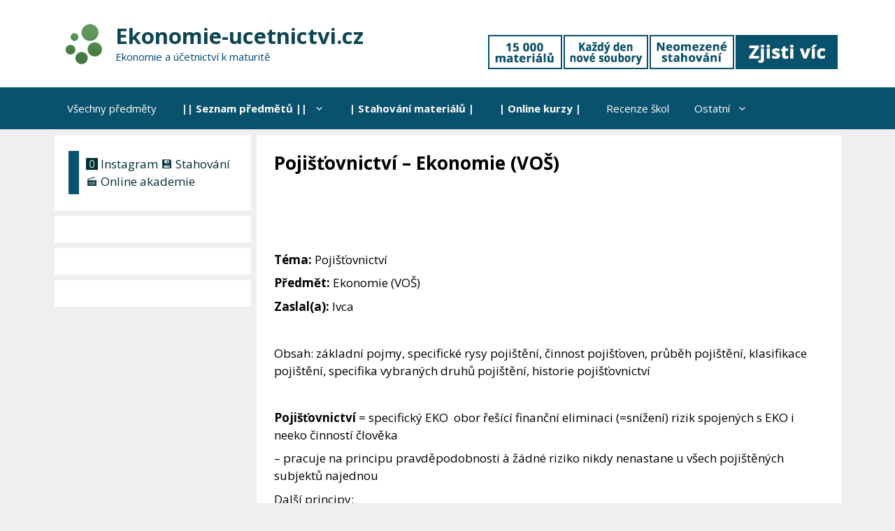

--- FILE ---
content_type: text/html; charset=UTF-8
request_url: https://ekonomie-ucetnictvi.cz/pojistovnictvi-ekonomie-vos/
body_size: 68065
content:
<!DOCTYPE html>
<html dir="ltr" lang="cs" prefix="og: https://ogp.me/ns#">
<head>
<meta charset="UTF-8">
<link rel="profile" href="https://gmpg.org/xfn/11">
<title>Pojišťovnictví – Ekonomie (VOŠ) | Ekonomie-ucetnictvi.cz</title>
<!-- All in One SEO 4.6.7.1 - aioseo.com -->
<meta name="description" content="Téma: Pojišťovnictví Předmět: Ekonomie (VOŠ) Zaslal(a): Ivca Obsah: základní pojmy, specifické rysy pojištění, činnost pojišťoven, průběh pojištění, klasifikace pojištění, specifika vybraných druhů pojištění, historie pojišťovnictví Pojišťovnictví = specifický EKO obor řešící finanční eliminaci (=snížení) rizik spojených s EKO i neeko činností člověka - pracuje na principu pravděpodobnosti à žádné riziko nikdy nenastane u všech pojištěných" />
<meta name="robots" content="max-image-preview:large" />
<link rel="canonical" href="https://ekonomie-ucetnictvi.cz/pojistovnictvi-ekonomie-vos/" />
<meta name="generator" content="All in One SEO (AIOSEO) 4.6.7.1" />
<meta property="og:locale" content="cs_CZ" />
<meta property="og:site_name" content="Ekonomie-ucetnictvi.cz | Ekonomie a účetnictví k maturitě" />
<meta property="og:type" content="article" />
<meta property="og:title" content="Pojišťovnictví – Ekonomie (VOŠ) | Ekonomie-ucetnictvi.cz" />
<meta property="og:description" content="Téma: Pojišťovnictví Předmět: Ekonomie (VOŠ) Zaslal(a): Ivca Obsah: základní pojmy, specifické rysy pojištění, činnost pojišťoven, průběh pojištění, klasifikace pojištění, specifika vybraných druhů pojištění, historie pojišťovnictví Pojišťovnictví = specifický EKO obor řešící finanční eliminaci (=snížení) rizik spojených s EKO i neeko činností člověka - pracuje na principu pravděpodobnosti à žádné riziko nikdy nenastane u všech pojištěných" />
<meta property="og:url" content="https://ekonomie-ucetnictvi.cz/pojistovnictvi-ekonomie-vos/" />
<meta property="og:image" content="https://ekonomie-ucetnictvi.cz/wp-content/uploads/2023/11/MINI-logo-green.png" />
<meta property="og:image:secure_url" content="https://ekonomie-ucetnictvi.cz/wp-content/uploads/2023/11/MINI-logo-green.png" />
<meta property="article:published_time" content="2017-08-09T20:34:06+00:00" />
<meta property="article:modified_time" content="2017-08-09T20:34:06+00:00" />
<meta property="article:publisher" content="https://www.facebook.com/studijnisvet/" />
<meta name="twitter:card" content="summary" />
<meta name="twitter:title" content="Pojišťovnictví – Ekonomie (VOŠ) | Ekonomie-ucetnictvi.cz" />
<meta name="twitter:description" content="Téma: Pojišťovnictví Předmět: Ekonomie (VOŠ) Zaslal(a): Ivca Obsah: základní pojmy, specifické rysy pojištění, činnost pojišťoven, průběh pojištění, klasifikace pojištění, specifika vybraných druhů pojištění, historie pojišťovnictví Pojišťovnictví = specifický EKO obor řešící finanční eliminaci (=snížení) rizik spojených s EKO i neeko činností člověka - pracuje na principu pravděpodobnosti à žádné riziko nikdy nenastane u všech pojištěných" />
<meta name="twitter:image" content="https://ekonomie-ucetnictvi.cz/wp-content/uploads/2023/11/MINI-logo-green.png" />
<script type="application/ld+json" class="aioseo-schema">
{"@context":"https:\/\/schema.org","@graph":[{"@type":"Article","@id":"https:\/\/ekonomie-ucetnictvi.cz\/pojistovnictvi-ekonomie-vos\/#article","name":"Poji\u0161\u0165ovnictv\u00ed \u2013 Ekonomie (VO\u0160) | Ekonomie-ucetnictvi.cz","headline":"Poji\u0161\u0165ovnictv\u00ed &#8211; Ekonomie (VO\u0160)","author":{"@id":"https:\/\/ekonomie-ucetnictvi.cz\/author\/bezvastudent\/#author"},"publisher":{"@id":"https:\/\/ekonomie-ucetnictvi.cz\/#organization"},"image":{"@type":"ImageObject","url":228},"datePublished":"2017-08-09T20:34:06+00:00","dateModified":"2017-08-09T20:34:06+00:00","inLanguage":"cs-CZ","mainEntityOfPage":{"@id":"https:\/\/ekonomie-ucetnictvi.cz\/pojistovnictvi-ekonomie-vos\/#webpage"},"isPartOf":{"@id":"https:\/\/ekonomie-ucetnictvi.cz\/pojistovnictvi-ekonomie-vos\/#webpage"},"articleSection":"Ekonomie, VO\u0160"},{"@type":"BreadcrumbList","@id":"https:\/\/ekonomie-ucetnictvi.cz\/pojistovnictvi-ekonomie-vos\/#breadcrumblist","itemListElement":[{"@type":"ListItem","@id":"https:\/\/ekonomie-ucetnictvi.cz\/#listItem","position":1,"name":"Dom\u016f","item":"https:\/\/ekonomie-ucetnictvi.cz\/","nextItem":"https:\/\/ekonomie-ucetnictvi.cz\/pojistovnictvi-ekonomie-vos\/#listItem"},{"@type":"ListItem","@id":"https:\/\/ekonomie-ucetnictvi.cz\/pojistovnictvi-ekonomie-vos\/#listItem","position":2,"name":"Poji\u0161\u0165ovnictv\u00ed - Ekonomie (VO\u0160)","previousItem":"https:\/\/ekonomie-ucetnictvi.cz\/#listItem"}]},{"@type":"Organization","@id":"https:\/\/ekonomie-ucetnictvi.cz\/#organization","name":"Ekonomie-ucetnictvi.cz","description":"Ekonomie a \u00fa\u010detnictv\u00ed k maturit\u011b","url":"https:\/\/ekonomie-ucetnictvi.cz\/","logo":{"@type":"ImageObject","url":"https:\/\/ekonomie-ucetnictvi.cz\/wp-content\/uploads\/2023\/11\/MINI-logo-green.png","@id":"https:\/\/ekonomie-ucetnictvi.cz\/pojistovnictvi-ekonomie-vos\/#organizationLogo","width":75,"height":75},"image":{"@id":"https:\/\/ekonomie-ucetnictvi.cz\/pojistovnictvi-ekonomie-vos\/#organizationLogo"},"sameAs":["https:\/\/www.facebook.com\/studijnisvet\/","https:\/\/www.instagram.com\/studijnisvet.cz"]},{"@type":"Person","@id":"https:\/\/ekonomie-ucetnictvi.cz\/author\/bezvastudent\/#author","url":"https:\/\/ekonomie-ucetnictvi.cz\/author\/bezvastudent\/","name":"BezvaStudent","image":{"@type":"ImageObject","@id":"https:\/\/ekonomie-ucetnictvi.cz\/pojistovnictvi-ekonomie-vos\/#authorImage","url":"https:\/\/secure.gravatar.com\/avatar\/2bb44e5ea392158bcbdea53af71d1c87?s=96&d=mm&r=g","width":96,"height":96,"caption":"BezvaStudent"}},{"@type":"WebPage","@id":"https:\/\/ekonomie-ucetnictvi.cz\/pojistovnictvi-ekonomie-vos\/#webpage","url":"https:\/\/ekonomie-ucetnictvi.cz\/pojistovnictvi-ekonomie-vos\/","name":"Poji\u0161\u0165ovnictv\u00ed \u2013 Ekonomie (VO\u0160) | Ekonomie-ucetnictvi.cz","description":"T\u00e9ma: Poji\u0161\u0165ovnictv\u00ed P\u0159edm\u011bt: Ekonomie (VO\u0160) Zaslal(a): Ivca Obsah: z\u00e1kladn\u00ed pojmy, specifick\u00e9 rysy poji\u0161t\u011bn\u00ed, \u010dinnost poji\u0161\u0165oven, pr\u016fb\u011bh poji\u0161t\u011bn\u00ed, klasifikace poji\u0161t\u011bn\u00ed, specifika vybran\u00fdch druh\u016f poji\u0161t\u011bn\u00ed, historie poji\u0161\u0165ovnictv\u00ed Poji\u0161\u0165ovnictv\u00ed = specifick\u00fd EKO obor \u0159e\u0161\u00edc\u00ed finan\u010dn\u00ed eliminaci (=sn\u00ed\u017een\u00ed) rizik spojen\u00fdch s EKO i neeko \u010dinnost\u00ed \u010dlov\u011bka - pracuje na principu pravd\u011bpodobnosti \u00e0 \u017e\u00e1dn\u00e9 riziko nikdy nenastane u v\u0161ech poji\u0161t\u011bn\u00fdch","inLanguage":"cs-CZ","isPartOf":{"@id":"https:\/\/ekonomie-ucetnictvi.cz\/#website"},"breadcrumb":{"@id":"https:\/\/ekonomie-ucetnictvi.cz\/pojistovnictvi-ekonomie-vos\/#breadcrumblist"},"author":{"@id":"https:\/\/ekonomie-ucetnictvi.cz\/author\/bezvastudent\/#author"},"creator":{"@id":"https:\/\/ekonomie-ucetnictvi.cz\/author\/bezvastudent\/#author"},"image":{"@type":"ImageObject","url":228,"@id":"https:\/\/ekonomie-ucetnictvi.cz\/pojistovnictvi-ekonomie-vos\/#mainImage"},"primaryImageOfPage":{"@id":"https:\/\/ekonomie-ucetnictvi.cz\/pojistovnictvi-ekonomie-vos\/#mainImage"},"datePublished":"2017-08-09T20:34:06+00:00","dateModified":"2017-08-09T20:34:06+00:00"},{"@type":"WebSite","@id":"https:\/\/ekonomie-ucetnictvi.cz\/#website","url":"https:\/\/ekonomie-ucetnictvi.cz\/","name":"Ekonomie-ucetnictvi.cz","description":"Ekonomie a \u00fa\u010detnictv\u00ed k maturit\u011b","inLanguage":"cs-CZ","publisher":{"@id":"https:\/\/ekonomie-ucetnictvi.cz\/#organization"}}]}
</script>
<!-- All in One SEO -->
<link rel='dns-prefetch' href='//fonts.googleapis.com' />
<link rel='dns-prefetch' href='//maxcdn.bootstrapcdn.com' />
<link href='https://fonts.gstatic.com' crossorigin rel='preconnect' />
<link rel="alternate" type="application/rss+xml" title="Ekonomie-ucetnictvi.cz &raquo; RSS zdroj" href="https://ekonomie-ucetnictvi.cz/feed/" />
<link rel="alternate" type="application/rss+xml" title="Ekonomie-ucetnictvi.cz &raquo; RSS komentářů" href="https://ekonomie-ucetnictvi.cz/comments/feed/" />
<link rel="alternate" type="application/rss+xml" title="Ekonomie-ucetnictvi.cz &raquo; RSS komentářů pro Pojišťovnictví &#8211; Ekonomie (VOŠ)" href="https://ekonomie-ucetnictvi.cz/pojistovnictvi-ekonomie-vos/feed/" />
<link rel='stylesheet' id='generate-fonts-css' href='//fonts.googleapis.com/css?family=Open+Sans:300,300italic,regular,italic,600,600italic,700,700italic,800,800italic' media='all' />
<!-- <link rel='stylesheet' id='wp-block-library-css' href='https://ekonomie-ucetnictvi.cz/wp-includes/css/dist/block-library/style.min.css?ver=6.6.1' media='all' /> -->
<link rel="stylesheet" type="text/css" href="//ekonomie-ucetnictvi.cz/wp-content/cache/wpfc-minified/6msoxn2i/7tkjo.css" media="all"/>
<style id='classic-theme-styles-inline-css'>
/*! This file is auto-generated */
.wp-block-button__link{color:#fff;background-color:#32373c;border-radius:9999px;box-shadow:none;text-decoration:none;padding:calc(.667em + 2px) calc(1.333em + 2px);font-size:1.125em}.wp-block-file__button{background:#32373c;color:#fff;text-decoration:none}
</style>
<style id='global-styles-inline-css'>
:root{--wp--preset--aspect-ratio--square: 1;--wp--preset--aspect-ratio--4-3: 4/3;--wp--preset--aspect-ratio--3-4: 3/4;--wp--preset--aspect-ratio--3-2: 3/2;--wp--preset--aspect-ratio--2-3: 2/3;--wp--preset--aspect-ratio--16-9: 16/9;--wp--preset--aspect-ratio--9-16: 9/16;--wp--preset--color--black: #000000;--wp--preset--color--cyan-bluish-gray: #abb8c3;--wp--preset--color--white: #ffffff;--wp--preset--color--pale-pink: #f78da7;--wp--preset--color--vivid-red: #cf2e2e;--wp--preset--color--luminous-vivid-orange: #ff6900;--wp--preset--color--luminous-vivid-amber: #fcb900;--wp--preset--color--light-green-cyan: #7bdcb5;--wp--preset--color--vivid-green-cyan: #00d084;--wp--preset--color--pale-cyan-blue: #8ed1fc;--wp--preset--color--vivid-cyan-blue: #0693e3;--wp--preset--color--vivid-purple: #9b51e0;--wp--preset--gradient--vivid-cyan-blue-to-vivid-purple: linear-gradient(135deg,rgba(6,147,227,1) 0%,rgb(155,81,224) 100%);--wp--preset--gradient--light-green-cyan-to-vivid-green-cyan: linear-gradient(135deg,rgb(122,220,180) 0%,rgb(0,208,130) 100%);--wp--preset--gradient--luminous-vivid-amber-to-luminous-vivid-orange: linear-gradient(135deg,rgba(252,185,0,1) 0%,rgba(255,105,0,1) 100%);--wp--preset--gradient--luminous-vivid-orange-to-vivid-red: linear-gradient(135deg,rgba(255,105,0,1) 0%,rgb(207,46,46) 100%);--wp--preset--gradient--very-light-gray-to-cyan-bluish-gray: linear-gradient(135deg,rgb(238,238,238) 0%,rgb(169,184,195) 100%);--wp--preset--gradient--cool-to-warm-spectrum: linear-gradient(135deg,rgb(74,234,220) 0%,rgb(151,120,209) 20%,rgb(207,42,186) 40%,rgb(238,44,130) 60%,rgb(251,105,98) 80%,rgb(254,248,76) 100%);--wp--preset--gradient--blush-light-purple: linear-gradient(135deg,rgb(255,206,236) 0%,rgb(152,150,240) 100%);--wp--preset--gradient--blush-bordeaux: linear-gradient(135deg,rgb(254,205,165) 0%,rgb(254,45,45) 50%,rgb(107,0,62) 100%);--wp--preset--gradient--luminous-dusk: linear-gradient(135deg,rgb(255,203,112) 0%,rgb(199,81,192) 50%,rgb(65,88,208) 100%);--wp--preset--gradient--pale-ocean: linear-gradient(135deg,rgb(255,245,203) 0%,rgb(182,227,212) 50%,rgb(51,167,181) 100%);--wp--preset--gradient--electric-grass: linear-gradient(135deg,rgb(202,248,128) 0%,rgb(113,206,126) 100%);--wp--preset--gradient--midnight: linear-gradient(135deg,rgb(2,3,129) 0%,rgb(40,116,252) 100%);--wp--preset--font-size--small: 13px;--wp--preset--font-size--medium: 20px;--wp--preset--font-size--large: 36px;--wp--preset--font-size--x-large: 42px;--wp--preset--spacing--20: 0.44rem;--wp--preset--spacing--30: 0.67rem;--wp--preset--spacing--40: 1rem;--wp--preset--spacing--50: 1.5rem;--wp--preset--spacing--60: 2.25rem;--wp--preset--spacing--70: 3.38rem;--wp--preset--spacing--80: 5.06rem;--wp--preset--shadow--natural: 6px 6px 9px rgba(0, 0, 0, 0.2);--wp--preset--shadow--deep: 12px 12px 50px rgba(0, 0, 0, 0.4);--wp--preset--shadow--sharp: 6px 6px 0px rgba(0, 0, 0, 0.2);--wp--preset--shadow--outlined: 6px 6px 0px -3px rgba(255, 255, 255, 1), 6px 6px rgba(0, 0, 0, 1);--wp--preset--shadow--crisp: 6px 6px 0px rgba(0, 0, 0, 1);}:where(.is-layout-flex){gap: 0.5em;}:where(.is-layout-grid){gap: 0.5em;}body .is-layout-flex{display: flex;}.is-layout-flex{flex-wrap: wrap;align-items: center;}.is-layout-flex > :is(*, div){margin: 0;}body .is-layout-grid{display: grid;}.is-layout-grid > :is(*, div){margin: 0;}:where(.wp-block-columns.is-layout-flex){gap: 2em;}:where(.wp-block-columns.is-layout-grid){gap: 2em;}:where(.wp-block-post-template.is-layout-flex){gap: 1.25em;}:where(.wp-block-post-template.is-layout-grid){gap: 1.25em;}.has-black-color{color: var(--wp--preset--color--black) !important;}.has-cyan-bluish-gray-color{color: var(--wp--preset--color--cyan-bluish-gray) !important;}.has-white-color{color: var(--wp--preset--color--white) !important;}.has-pale-pink-color{color: var(--wp--preset--color--pale-pink) !important;}.has-vivid-red-color{color: var(--wp--preset--color--vivid-red) !important;}.has-luminous-vivid-orange-color{color: var(--wp--preset--color--luminous-vivid-orange) !important;}.has-luminous-vivid-amber-color{color: var(--wp--preset--color--luminous-vivid-amber) !important;}.has-light-green-cyan-color{color: var(--wp--preset--color--light-green-cyan) !important;}.has-vivid-green-cyan-color{color: var(--wp--preset--color--vivid-green-cyan) !important;}.has-pale-cyan-blue-color{color: var(--wp--preset--color--pale-cyan-blue) !important;}.has-vivid-cyan-blue-color{color: var(--wp--preset--color--vivid-cyan-blue) !important;}.has-vivid-purple-color{color: var(--wp--preset--color--vivid-purple) !important;}.has-black-background-color{background-color: var(--wp--preset--color--black) !important;}.has-cyan-bluish-gray-background-color{background-color: var(--wp--preset--color--cyan-bluish-gray) !important;}.has-white-background-color{background-color: var(--wp--preset--color--white) !important;}.has-pale-pink-background-color{background-color: var(--wp--preset--color--pale-pink) !important;}.has-vivid-red-background-color{background-color: var(--wp--preset--color--vivid-red) !important;}.has-luminous-vivid-orange-background-color{background-color: var(--wp--preset--color--luminous-vivid-orange) !important;}.has-luminous-vivid-amber-background-color{background-color: var(--wp--preset--color--luminous-vivid-amber) !important;}.has-light-green-cyan-background-color{background-color: var(--wp--preset--color--light-green-cyan) !important;}.has-vivid-green-cyan-background-color{background-color: var(--wp--preset--color--vivid-green-cyan) !important;}.has-pale-cyan-blue-background-color{background-color: var(--wp--preset--color--pale-cyan-blue) !important;}.has-vivid-cyan-blue-background-color{background-color: var(--wp--preset--color--vivid-cyan-blue) !important;}.has-vivid-purple-background-color{background-color: var(--wp--preset--color--vivid-purple) !important;}.has-black-border-color{border-color: var(--wp--preset--color--black) !important;}.has-cyan-bluish-gray-border-color{border-color: var(--wp--preset--color--cyan-bluish-gray) !important;}.has-white-border-color{border-color: var(--wp--preset--color--white) !important;}.has-pale-pink-border-color{border-color: var(--wp--preset--color--pale-pink) !important;}.has-vivid-red-border-color{border-color: var(--wp--preset--color--vivid-red) !important;}.has-luminous-vivid-orange-border-color{border-color: var(--wp--preset--color--luminous-vivid-orange) !important;}.has-luminous-vivid-amber-border-color{border-color: var(--wp--preset--color--luminous-vivid-amber) !important;}.has-light-green-cyan-border-color{border-color: var(--wp--preset--color--light-green-cyan) !important;}.has-vivid-green-cyan-border-color{border-color: var(--wp--preset--color--vivid-green-cyan) !important;}.has-pale-cyan-blue-border-color{border-color: var(--wp--preset--color--pale-cyan-blue) !important;}.has-vivid-cyan-blue-border-color{border-color: var(--wp--preset--color--vivid-cyan-blue) !important;}.has-vivid-purple-border-color{border-color: var(--wp--preset--color--vivid-purple) !important;}.has-vivid-cyan-blue-to-vivid-purple-gradient-background{background: var(--wp--preset--gradient--vivid-cyan-blue-to-vivid-purple) !important;}.has-light-green-cyan-to-vivid-green-cyan-gradient-background{background: var(--wp--preset--gradient--light-green-cyan-to-vivid-green-cyan) !important;}.has-luminous-vivid-amber-to-luminous-vivid-orange-gradient-background{background: var(--wp--preset--gradient--luminous-vivid-amber-to-luminous-vivid-orange) !important;}.has-luminous-vivid-orange-to-vivid-red-gradient-background{background: var(--wp--preset--gradient--luminous-vivid-orange-to-vivid-red) !important;}.has-very-light-gray-to-cyan-bluish-gray-gradient-background{background: var(--wp--preset--gradient--very-light-gray-to-cyan-bluish-gray) !important;}.has-cool-to-warm-spectrum-gradient-background{background: var(--wp--preset--gradient--cool-to-warm-spectrum) !important;}.has-blush-light-purple-gradient-background{background: var(--wp--preset--gradient--blush-light-purple) !important;}.has-blush-bordeaux-gradient-background{background: var(--wp--preset--gradient--blush-bordeaux) !important;}.has-luminous-dusk-gradient-background{background: var(--wp--preset--gradient--luminous-dusk) !important;}.has-pale-ocean-gradient-background{background: var(--wp--preset--gradient--pale-ocean) !important;}.has-electric-grass-gradient-background{background: var(--wp--preset--gradient--electric-grass) !important;}.has-midnight-gradient-background{background: var(--wp--preset--gradient--midnight) !important;}.has-small-font-size{font-size: var(--wp--preset--font-size--small) !important;}.has-medium-font-size{font-size: var(--wp--preset--font-size--medium) !important;}.has-large-font-size{font-size: var(--wp--preset--font-size--large) !important;}.has-x-large-font-size{font-size: var(--wp--preset--font-size--x-large) !important;}
:where(.wp-block-post-template.is-layout-flex){gap: 1.25em;}:where(.wp-block-post-template.is-layout-grid){gap: 1.25em;}
:where(.wp-block-columns.is-layout-flex){gap: 2em;}:where(.wp-block-columns.is-layout-grid){gap: 2em;}
:root :where(.wp-block-pullquote){font-size: 1.5em;line-height: 1.6;}
</style>
<!-- <link rel='stylesheet' id='wpccp-css' href='https://ekonomie-ucetnictvi.cz/wp-content/plugins/wp-content-copy-protection/assets/css/style.min.css?ver=1693298532' media='all' /> -->
<!-- <link rel='stylesheet' id='generate-style-grid-css' href='https://ekonomie-ucetnictvi.cz/wp-content/themes/generatepress/assets/css/unsemantic-grid.min.css?ver=3.0.3' media='all' /> -->
<!-- <link rel='stylesheet' id='generate-style-css' href='https://ekonomie-ucetnictvi.cz/wp-content/themes/generatepress/assets/css/style.min.css?ver=3.0.3' media='all' /> -->
<link rel="stylesheet" type="text/css" href="//ekonomie-ucetnictvi.cz/wp-content/cache/wpfc-minified/mmnrn23d/7tkjo.css" media="all"/>
<style id='generate-style-inline-css'>
body{background-color:#efefef;color:#000000;}a{color:#1e73be;}a:hover, a:focus, a:active{color:#003542;}body .grid-container{max-width:1125px;}.wp-block-group__inner-container{max-width:1125px;margin-left:auto;margin-right:auto;}body, button, input, select, textarea{font-family:"Open Sans", sans-serif;}body{line-height:1.5;}p{margin-bottom:0.5em;}.entry-content > [class*="wp-block-"]:not(:last-child){margin-bottom:0.5em;}.main-title{font-size:45px;}.main-navigation .main-nav ul ul li a{font-size:14px;}.sidebar .widget, .footer-widgets .widget{font-size:17px;}h1{font-weight:700;font-size:26px;}h2{font-weight:400;font-size:25px;}h3{font-size:20px;}h4{font-size:inherit;}h5{font-size:inherit;}@media (max-width:768px){.main-title{font-size:30px;}h1{font-size:25px;}h2{font-size:20px;}}.top-bar{background-color:#636363;color:#ffffff;}.top-bar a{color:#ffffff;}.top-bar a:hover{color:#303030;}.site-header{background-color:#ffffff;color:#3a3a3a;}.site-header a{color:#3a3a3a;}.main-title a,.main-title a:hover{color:#0e4554;}.site-description{color:#00497a;}.main-navigation,.main-navigation ul ul{background-color:#08526d;}.main-navigation .main-nav ul li a,.menu-toggle, .main-navigation .menu-bar-items{color:#ffffff;}.main-navigation .main-nav ul li:hover > a,.main-navigation .main-nav ul li:focus > a, .main-navigation .main-nav ul li.sfHover > a, .main-navigation .menu-bar-item:hover > a, .main-navigation .menu-bar-item.sfHover > a{color:#ffffff;background-color:#003542;}button.menu-toggle:hover,button.menu-toggle:focus,.main-navigation .mobile-bar-items a,.main-navigation .mobile-bar-items a:hover,.main-navigation .mobile-bar-items a:focus{color:#ffffff;}.main-navigation .main-nav ul li[class*="current-menu-"] > a{color:#ffffff;background-color:#08526d;}.main-navigation .main-nav ul li[class*="current-menu-"] > a:hover,.main-navigation .main-nav ul li[class*="current-menu-"].sfHover > a{color:#ffffff;background-color:#08526d;}.navigation-search input[type="search"],.navigation-search input[type="search"]:active, .navigation-search input[type="search"]:focus, .main-navigation .main-nav ul li.search-item.active > a, .main-navigation .menu-bar-items .search-item.active > a{color:#ffffff;background-color:#003542;}.main-navigation ul ul{background-color:#047293;}.main-navigation .main-nav ul ul li a{color:#ffffff;}.main-navigation .main-nav ul ul li:hover > a,.main-navigation .main-nav ul ul li:focus > a,.main-navigation .main-nav ul ul li.sfHover > a{color:#fcfcfc;background-color:#08526d;}.main-navigation .main-nav ul ul li[class*="current-menu-"] > a{color:#fcfcfc;background-color:#096796;}.main-navigation .main-nav ul ul li[class*="current-menu-"] > a:hover,.main-navigation .main-nav ul ul li[class*="current-menu-"].sfHover > a{color:#fcfcfc;background-color:#096796;}.separate-containers .inside-article, .separate-containers .comments-area, .separate-containers .page-header, .one-container .container, .separate-containers .paging-navigation, .inside-page-header{background-color:#ffffff;}.inside-article a,.paging-navigation a,.comments-area a,.page-header a{color:#08526d;}.inside-article a:hover,.paging-navigation a:hover,.comments-area a:hover,.page-header a:hover{color:#003542;}.entry-meta{color:#595959;}.entry-meta a{color:#003542;}.entry-meta a:hover{color:#08526d;}.sidebar .widget{background-color:#ffffff;}.sidebar .widget a{color:#002e35;}.sidebar .widget a:hover{color:#1e72bd;}.sidebar .widget .widget-title{color:#000000;}.footer-widgets{background-color:#ffffff;}.footer-widgets .widget-title{color:#000000;}.site-info{color:#ffffff;background-color:#08526d;}.site-info a{color:#ffffff;}.site-info a:hover{color:#c9dce9;}.footer-bar .widget_nav_menu .current-menu-item a{color:#c9dce9;}input[type="text"],input[type="email"],input[type="url"],input[type="password"],input[type="search"],input[type="tel"],input[type="number"],textarea,select{color:#666666;background-color:#fafafa;border-color:#cccccc;}input[type="text"]:focus,input[type="email"]:focus,input[type="url"]:focus,input[type="password"]:focus,input[type="search"]:focus,input[type="tel"]:focus,input[type="number"]:focus,textarea:focus,select:focus{color:#666666;background-color:#ffffff;border-color:#bfbfbf;}button,html input[type="button"],input[type="reset"],input[type="submit"],a.button,a.wp-block-button__link:not(.has-background){color:#ffffff;background-color:#08526d;}button:hover,html input[type="button"]:hover,input[type="reset"]:hover,input[type="submit"]:hover,a.button:hover,button:focus,html input[type="button"]:focus,input[type="reset"]:focus,input[type="submit"]:focus,a.button:focus,a.wp-block-button__link:not(.has-background):active,a.wp-block-button__link:not(.has-background):focus,a.wp-block-button__link:not(.has-background):hover{color:#efefef;background-color:#1e73be;}a.generate-back-to-top{background-color:rgba( 0,0,0,0.4 );color:#ffffff;}a.generate-back-to-top:hover,a.generate-back-to-top:focus{background-color:rgba( 0,0,0,0.6 );color:#ffffff;}@media (max-width: 768px){.main-navigation .menu-bar-item:hover > a, .main-navigation .menu-bar-item.sfHover > a{background:none;color:#ffffff;}}.inside-top-bar{padding:10px;}.inside-header{padding:25px 40px 20px 30px;}.separate-containers .inside-article, .separate-containers .comments-area, .separate-containers .page-header, .separate-containers .paging-navigation, .one-container .site-content, .inside-page-header, .wp-block-group__inner-container{padding:25px 25px 15px 25px;}.entry-content .alignwide, body:not(.no-sidebar) .entry-content .alignfull{margin-left:-25px;width:calc(100% + 50px);max-width:calc(100% + 50px);}.one-container.right-sidebar .site-main,.one-container.both-right .site-main{margin-right:25px;}.one-container.left-sidebar .site-main,.one-container.both-left .site-main{margin-left:25px;}.one-container.both-sidebars .site-main{margin:0px 25px 0px 25px;}.separate-containers .widget, .separate-containers .site-main > *, .separate-containers .page-header, .widget-area .main-navigation{margin-bottom:8px;}.separate-containers .site-main{margin:8px;}.both-right.separate-containers .inside-left-sidebar{margin-right:4px;}.both-right.separate-containers .inside-right-sidebar{margin-left:4px;}.both-left.separate-containers .inside-left-sidebar{margin-right:4px;}.both-left.separate-containers .inside-right-sidebar{margin-left:4px;}.separate-containers .page-header-image, .separate-containers .page-header-contained, .separate-containers .page-header-image-single, .separate-containers .page-header-content-single{margin-top:8px;}.separate-containers .inside-right-sidebar, .separate-containers .inside-left-sidebar{margin-top:8px;margin-bottom:8px;}.main-navigation .main-nav ul li a,.menu-toggle,.main-navigation .mobile-bar-items a{padding-left:18px;padding-right:18px;}.main-navigation .main-nav ul ul li a{padding:10px 18px 10px 18px;}.rtl .menu-item-has-children .dropdown-menu-toggle{padding-left:18px;}.menu-item-has-children .dropdown-menu-toggle{padding-right:18px;}.rtl .main-navigation .main-nav ul li.menu-item-has-children > a{padding-right:18px;}.widget-area .widget{padding:15px 10px 15px 20px;}.site-info{padding:20px;}@media (max-width:768px){.separate-containers .inside-article, .separate-containers .comments-area, .separate-containers .page-header, .separate-containers .paging-navigation, .one-container .site-content, .inside-page-header, .wp-block-group__inner-container{padding:12px;}.site-info{padding-right:10px;padding-left:10px;}.entry-content .alignwide, body:not(.no-sidebar) .entry-content .alignfull{margin-left:-12px;width:calc(100% + 24px);max-width:calc(100% + 24px);}}@media (max-width: 768px){.main-navigation .menu-toggle,.main-navigation .mobile-bar-items,.sidebar-nav-mobile:not(#sticky-placeholder){display:block;}.main-navigation ul,.gen-sidebar-nav{display:none;}[class*="nav-float-"] .site-header .inside-header > *{float:none;clear:both;}}
.dynamic-author-image-rounded{border-radius:100%;}.dynamic-featured-image, .dynamic-author-image{vertical-align:middle;}.one-container.blog .dynamic-content-template:not(:last-child), .one-container.archive .dynamic-content-template:not(:last-child){padding-bottom:0px;}.dynamic-entry-excerpt > p:last-child{margin-bottom:0px;}
.main-navigation .main-nav ul li a,.menu-toggle,.main-navigation .mobile-bar-items a{transition: line-height 300ms ease}.main-navigation.toggled .main-nav > ul{background-color: #08526d}
.page-hero{box-sizing:border-box;}.inside-page-hero > *:last-child{margin-bottom:0px;}.page-hero time.updated{display:none;}
.post-image:not(:first-child), .page-content:not(:first-child), .entry-content:not(:first-child), .entry-summary:not(:first-child), footer.entry-meta{margin-top:0.7em;}.post-image-above-header .inside-article div.featured-image, .post-image-above-header .inside-article div.post-image{margin-bottom:0.7em;}
</style>
<!-- <link rel='stylesheet' id='generate-mobile-style-css' href='https://ekonomie-ucetnictvi.cz/wp-content/themes/generatepress/assets/css/mobile.min.css?ver=3.0.3' media='all' /> -->
<link rel="stylesheet" type="text/css" href="//ekonomie-ucetnictvi.cz/wp-content/cache/wpfc-minified/lcn8z1b8/7tkjo.css" media="all"/>
<link rel='stylesheet' id='font-awesome-css' href='//maxcdn.bootstrapcdn.com/font-awesome/4.3.0/css/font-awesome.min.css?ver=4.3.0' media='all' />
<!-- <link rel='stylesheet' id='dkpdf-frontend-css' href='https://ekonomie-ucetnictvi.cz/wp-content/plugins/dk-pdf/assets/css/frontend.css?ver=1.9.7' media='all' /> -->
<!-- <link rel='stylesheet' id='generate-sticky-css' href='https://ekonomie-ucetnictvi.cz/wp-content/plugins/gp-premium/menu-plus/functions/css/sticky.min.css?ver=2.4.1' media='all' /> -->
<!-- <link rel='stylesheet' id='generate-navigation-branding-css' href='https://ekonomie-ucetnictvi.cz/wp-content/plugins/gp-premium/menu-plus/functions/css/navigation-branding.min.css?ver=2.4.1' media='all' /> -->
<link rel="stylesheet" type="text/css" href="//ekonomie-ucetnictvi.cz/wp-content/cache/wpfc-minified/6jcui9ki/7tkjo.css" media="all"/>
<style id='generate-navigation-branding-inline-css'>
@media (max-width: 768px){.site-header, #site-navigation, #sticky-navigation{display:none !important;opacity:0.0;}#mobile-header{display:block !important;width:100% !important;}#mobile-header .main-nav > ul{display:none;}#mobile-header.toggled .main-nav > ul, #mobile-header .menu-toggle, #mobile-header .mobile-bar-items{display:block;}#mobile-header .main-nav{-ms-flex:0 0 100%;flex:0 0 100%;-webkit-box-ordinal-group:5;-ms-flex-order:4;order:4;}.navigation-branding .main-title a, .navigation-branding .main-title a:hover, .navigation-branding .main-title a:visited{color:#ffffff;}}.navigation-branding .main-title{font-size:25px;font-weight:bold;}.navigation-branding img, .site-logo.mobile-header-logo img{height:60px;width:auto;}.navigation-branding .main-title{line-height:60px;}@media (max-width: 1135px){#site-navigation .navigation-branding, #sticky-navigation .navigation-branding{margin-left:10px;}}@media (max-width: 768px){.main-navigation:not(.slideout-navigation) .main-nav{-ms-flex:0 0 100%;flex:0 0 100%;}.main-navigation:not(.slideout-navigation) .inside-navigation{-ms-flex-wrap:wrap;flex-wrap:wrap;display:-webkit-box;display:-ms-flexbox;display:flex;}.nav-aligned-center .navigation-branding, .nav-aligned-left .navigation-branding{margin-right:auto;}.nav-aligned-center  .main-navigation.has-branding:not(.slideout-navigation) .inside-navigation .main-nav,.nav-aligned-center  .main-navigation.has-sticky-branding.navigation-stick .inside-navigation .main-nav,.nav-aligned-left  .main-navigation.has-branding:not(.slideout-navigation) .inside-navigation .main-nav,.nav-aligned-left  .main-navigation.has-sticky-branding.navigation-stick .inside-navigation .main-nav{margin-right:0px;}}
</style>
<script src='//ekonomie-ucetnictvi.cz/wp-content/cache/wpfc-minified/knje73ar/7tkjo.js' type="text/javascript"></script>
<!-- <script src="https://ekonomie-ucetnictvi.cz/wp-includes/js/jquery/jquery.min.js?ver=3.7.1" id="jquery-core-js"></script> -->
<!-- <script src="https://ekonomie-ucetnictvi.cz/wp-includes/js/jquery/jquery-migrate.min.js?ver=3.4.1" id="jquery-migrate-js"></script> -->
<link rel="https://api.w.org/" href="https://ekonomie-ucetnictvi.cz/wp-json/" /><link rel="alternate" title="JSON" type="application/json" href="https://ekonomie-ucetnictvi.cz/wp-json/wp/v2/posts/352" /><link rel="EditURI" type="application/rsd+xml" title="RSD" href="https://ekonomie-ucetnictvi.cz/xmlrpc.php?rsd" />
<meta name="generator" content="WordPress 6.6.1" />
<link rel='shortlink' href='https://ekonomie-ucetnictvi.cz/?p=352' />
<link rel="alternate" title="oEmbed (JSON)" type="application/json+oembed" href="https://ekonomie-ucetnictvi.cz/wp-json/oembed/1.0/embed?url=https%3A%2F%2Fekonomie-ucetnictvi.cz%2Fpojistovnictvi-ekonomie-vos%2F" />
<link rel="alternate" title="oEmbed (XML)" type="text/xml+oembed" href="https://ekonomie-ucetnictvi.cz/wp-json/oembed/1.0/embed?url=https%3A%2F%2Fekonomie-ucetnictvi.cz%2Fpojistovnictvi-ekonomie-vos%2F&#038;format=xml" />
<script id="wpcp_disable_selection" type="text/javascript">
var image_save_msg='You are not allowed to save images!';
var no_menu_msg='Context Menu disabled!';
var smessage = "Stahujte 15 000 materi&aacute;lů v na&scaron;&iacute; online akademii 🎓.";
function disableEnterKey(e)
{
var elemtype = e.target.tagName;
elemtype = elemtype.toUpperCase();
if (elemtype == "TEXT" || elemtype == "TEXTAREA" || elemtype == "INPUT" || elemtype == "PASSWORD" || elemtype == "SELECT" || elemtype == "OPTION" || elemtype == "EMBED")
{
elemtype = 'TEXT';
}
if (e.ctrlKey){
var key;
if(window.event)
key = window.event.keyCode;     //IE
else
key = e.which;     //firefox (97)
//if (key != 17) alert(key);
if (elemtype!= 'TEXT' && (key == 97 || key == 65 || key == 67 || key == 99 || key == 88 || key == 120 || key == 26 || key == 85  || key == 86 || key == 83 || key == 43 || key == 73))
{
if(wccp_free_iscontenteditable(e)) return true;
show_wpcp_message('You are not allowed to copy content or view source');
return false;
}else
return true;
}
}
/*For contenteditable tags*/
function wccp_free_iscontenteditable(e)
{
var e = e || window.event; // also there is no e.target property in IE. instead IE uses window.event.srcElement
var target = e.target || e.srcElement;
var elemtype = e.target.nodeName;
elemtype = elemtype.toUpperCase();
var iscontenteditable = "false";
if(typeof target.getAttribute!="undefined" ) iscontenteditable = target.getAttribute("contenteditable"); // Return true or false as string
var iscontenteditable2 = false;
if(typeof target.isContentEditable!="undefined" ) iscontenteditable2 = target.isContentEditable; // Return true or false as boolean
if(target.parentElement.isContentEditable) iscontenteditable2 = true;
if (iscontenteditable == "true" || iscontenteditable2 == true)
{
if(typeof target.style!="undefined" ) target.style.cursor = "text";
return true;
}
}
////////////////////////////////////
function disable_copy(e)
{	
var e = e || window.event; // also there is no e.target property in IE. instead IE uses window.event.srcElement
var elemtype = e.target.tagName;
elemtype = elemtype.toUpperCase();
if (elemtype == "TEXT" || elemtype == "TEXTAREA" || elemtype == "INPUT" || elemtype == "PASSWORD" || elemtype == "SELECT" || elemtype == "OPTION" || elemtype == "EMBED")
{
elemtype = 'TEXT';
}
if(wccp_free_iscontenteditable(e)) return true;
var isSafari = /Safari/.test(navigator.userAgent) && /Apple Computer/.test(navigator.vendor);
var checker_IMG = '';
if (elemtype == "IMG" && checker_IMG == 'checked' && e.detail >= 2) {show_wpcp_message(alertMsg_IMG);return false;}
if (elemtype != "TEXT")
{
if (smessage !== "" && e.detail == 2)
show_wpcp_message(smessage);
if (isSafari)
return true;
else
return false;
}	
}
//////////////////////////////////////////
function disable_copy_ie()
{
var e = e || window.event;
var elemtype = window.event.srcElement.nodeName;
elemtype = elemtype.toUpperCase();
if(wccp_free_iscontenteditable(e)) return true;
if (elemtype == "IMG") {show_wpcp_message(alertMsg_IMG);return false;}
if (elemtype != "TEXT" && elemtype != "TEXTAREA" && elemtype != "INPUT" && elemtype != "PASSWORD" && elemtype != "SELECT" && elemtype != "OPTION" && elemtype != "EMBED")
{
return false;
}
}	
function reEnable()
{
return true;
}
document.onkeydown = disableEnterKey;
document.onselectstart = disable_copy_ie;
if(navigator.userAgent.indexOf('MSIE')==-1)
{
document.onmousedown = disable_copy;
document.onclick = reEnable;
}
function disableSelection(target)
{
//For IE This code will work
if (typeof target.onselectstart!="undefined")
target.onselectstart = disable_copy_ie;
//For Firefox This code will work
else if (typeof target.style.MozUserSelect!="undefined")
{target.style.MozUserSelect="none";}
//All other  (ie: Opera) This code will work
else
target.onmousedown=function(){return false}
target.style.cursor = "default";
}
//Calling the JS function directly just after body load
window.onload = function(){disableSelection(document.body);};
//////////////////special for safari Start////////////////
var onlongtouch;
var timer;
var touchduration = 1000; //length of time we want the user to touch before we do something
var elemtype = "";
function touchstart(e) {
var e = e || window.event;
// also there is no e.target property in IE.
// instead IE uses window.event.srcElement
var target = e.target || e.srcElement;
elemtype = window.event.srcElement.nodeName;
elemtype = elemtype.toUpperCase();
if(!wccp_pro_is_passive()) e.preventDefault();
if (!timer) {
timer = setTimeout(onlongtouch, touchduration);
}
}
function touchend() {
//stops short touches from firing the event
if (timer) {
clearTimeout(timer);
timer = null;
}
onlongtouch();
}
onlongtouch = function(e) { //this will clear the current selection if anything selected
if (elemtype != "TEXT" && elemtype != "TEXTAREA" && elemtype != "INPUT" && elemtype != "PASSWORD" && elemtype != "SELECT" && elemtype != "EMBED" && elemtype != "OPTION")	
{
if (window.getSelection) {
if (window.getSelection().empty) {  // Chrome
window.getSelection().empty();
} else if (window.getSelection().removeAllRanges) {  // Firefox
window.getSelection().removeAllRanges();
}
} else if (document.selection) {  // IE?
document.selection.empty();
}
return false;
}
};
document.addEventListener("DOMContentLoaded", function(event) { 
window.addEventListener("touchstart", touchstart, false);
window.addEventListener("touchend", touchend, false);
});
function wccp_pro_is_passive() {
var cold = false,
hike = function() {};
try {
const object1 = {};
var aid = Object.defineProperty(object1, 'passive', {
get() {cold = true}
});
window.addEventListener('test', hike, aid);
window.removeEventListener('test', hike, aid);
} catch (e) {}
return cold;
}
/*special for safari End*/
</script>
<script id="wpcp_disable_Right_Click" type="text/javascript">
document.ondragstart = function() { return false;}
function nocontext(e) {
return false;
}
document.oncontextmenu = nocontext;
</script>
<style>
.unselectable
{
-moz-user-select:none;
-webkit-user-select:none;
cursor: default;
}
html
{
-webkit-touch-callout: none;
-webkit-user-select: none;
-khtml-user-select: none;
-moz-user-select: none;
-ms-user-select: none;
user-select: none;
-webkit-tap-highlight-color: rgba(0,0,0,0);
}
</style>
<script id="wpcp_css_disable_selection" type="text/javascript">
var e = document.getElementsByTagName('body')[0];
if(e)
{
e.setAttribute('unselectable',"on");
}
</script>
<link rel="pingback" href="https://ekonomie-ucetnictvi.cz/xmlrpc.php">
<meta name="viewport" content="width=device-width, initial-scale=1"><link rel="icon" href="https://ekonomie-ucetnictvi.cz/wp-content/uploads/2024/08/apple-touch-icon-150x150.png" sizes="32x32" />
<link rel="icon" href="https://ekonomie-ucetnictvi.cz/wp-content/uploads/2024/08/apple-touch-icon.png" sizes="192x192" />
<link rel="apple-touch-icon" href="https://ekonomie-ucetnictvi.cz/wp-content/uploads/2024/08/apple-touch-icon.png" />
<meta name="msapplication-TileImage" content="https://ekonomie-ucetnictvi.cz/wp-content/uploads/2024/08/apple-touch-icon.png" />
<style id="wp-custom-css">
@media (max-width: 480px) {
img.alignleft {display:none;}
}
@media (max-width: 480px) {
.mobilekill {display:none;}
}
.main-title {
font-size: 31px;
}
.navigation-branding .main-title {
font-size: 19px;
}
/* mezera za logem*/
.site-branding-container .site-logo 
{
margin-right: 1.0em;
}
.yarpp-related a 
{ 
font-weight: 400 !important; 
}
</style>
<div align="center">
<noscript>
<div style="position:fixed; top:0px; left:0px; z-index:3000; height:100%; width:100%; background-color:#FFFFFF">
<br/><br/>
<div style="font-family: Tahoma; font-size: 14px; background-color:#FFFFCC; border: 1pt solid Black; padding: 10pt;">
Sorry, you have Javascript Disabled! To see this page as it is meant to appear, please enable your Javascript!
</div>
</div>
</noscript>
</div>
<style>
.ai-viewports                 {--ai: 1;}
.ai-viewport-3                { display: none !important;}
.ai-viewport-2                { display: none !important;}
.ai-viewport-1                { display: inherit !important;}
.ai-viewport-0                { display: none !important;}
@media (min-width: 768px) and (max-width: 979px) {
.ai-viewport-1                { display: none !important;}
.ai-viewport-2                { display: inherit !important;}
}
@media (max-width: 767px) {
.ai-viewport-1                { display: none !important;}
.ai-viewport-3                { display: inherit !important;}
}
@media screen and (max-width: 782px) {
#wpadminbar #wp-admin-bar-ai-toolbar-settings {
display: block;
position: static;
}
#wpadminbar #wp-admin-bar-ai-toolbar-settings > .ab-item {
white-space: nowrap;
overflow: hidden;
width: 52px;
padding: 0;
color: #a0a5aa;
position: relative;
}
#wpadminbar .quicklinks .menupop ul li .ab-item, #wpadminbar .quicklinks .menupop.hover ul li .ab-item {
min-height: 28px;
}
}
</style>
</head>
<body data-rsssl=1 class="post-template-default single single-post postid-352 single-format-standard wp-custom-logo wp-embed-responsive post-image-below-header post-image-aligned-center sticky-menu-no-transition sticky-enabled both-sticky-menu mobile-header mobile-header-sticky unselectable left-sidebar nav-below-header separate-containers fluid-header active-footer-widgets-3 nav-aligned-left header-aligned-left dropdown-hover" itemtype="https://schema.org/Blog" itemscope>
<a class="screen-reader-text skip-link" href="#content" title="Přeskočit na obsah">Přeskočit na obsah</a>		<header id="masthead" class="site-header" itemtype="https://schema.org/WPHeader" itemscope>
<div class="inside-header grid-container grid-parent">
<div class="header-widget">
<aside id="custom_html-2" class="widget_text widget inner-padding widget_custom_html"><div class="textwidget custom-html-widget"><a href="https://studijni-svet.cz/moznosti-stahovani?utm_source=header-pruh&utm_medium=banner&utm_campaign=header-pruh" target="_blank" rel="noopener"><img class="alignnone wp-image-11 size-full" src="https://anglictina-maturita.cz/wp-content/uploads/2024/09/VIP-leader-SSv4.webp" alt="" width="500" height="74" /></a></div></aside>			</div>
<div class="site-branding-container"><div class="site-logo">
<a href="https://ekonomie-ucetnictvi.cz/" title="Ekonomie-ucetnictvi.cz" rel="home">
<img  class="header-image is-logo-image" alt="Ekonomie-ucetnictvi.cz" src="https://ekonomie-ucetnictvi.cz/wp-content/uploads/2023/11/MINI-logo-green.png" title="Ekonomie-ucetnictvi.cz" />
</a>
</div><div class="site-branding">
<p class="main-title" itemprop="headline">
<a href="https://ekonomie-ucetnictvi.cz/" rel="home">
Ekonomie-ucetnictvi.cz
</a>
</p>
<p class="site-description" itemprop="description">
Ekonomie a účetnictví k maturitě
</p>
</div></div>			</div>
</header>
<nav id="mobile-header" class="main-navigation mobile-header-navigation has-branding has-sticky-branding" itemtype="https://schema.org/SiteNavigationElement" itemscope">
<div class="inside-navigation grid-container grid-parent">
<div class="navigation-branding"><p class="main-title" itemprop="headline">
<a href="https://ekonomie-ucetnictvi.cz/" rel="home">
Ekonomie-ucetnictvi.cz
</a>
</p></div>					<button class="menu-toggle" aria-controls="mobile-menu" aria-expanded="false">
<span class="gp-icon icon-menu-bars"><svg viewBox="0 0 512 512" aria-hidden="true" role="img" version="1.1" xmlns="http://www.w3.org/2000/svg" xmlns:xlink="http://www.w3.org/1999/xlink" width="1em" height="1em">
<path d="M0 96c0-13.255 10.745-24 24-24h464c13.255 0 24 10.745 24 24s-10.745 24-24 24H24c-13.255 0-24-10.745-24-24zm0 160c0-13.255 10.745-24 24-24h464c13.255 0 24 10.745 24 24s-10.745 24-24 24H24c-13.255 0-24-10.745-24-24zm0 160c0-13.255 10.745-24 24-24h464c13.255 0 24 10.745 24 24s-10.745 24-24 24H24c-13.255 0-24-10.745-24-24z" />
</svg><svg viewBox="0 0 512 512" aria-hidden="true" role="img" version="1.1" xmlns="http://www.w3.org/2000/svg" xmlns:xlink="http://www.w3.org/1999/xlink" width="1em" height="1em">
<path d="M71.029 71.029c9.373-9.372 24.569-9.372 33.942 0L256 222.059l151.029-151.03c9.373-9.372 24.569-9.372 33.942 0 9.372 9.373 9.372 24.569 0 33.942L289.941 256l151.03 151.029c9.372 9.373 9.372 24.569 0 33.942-9.373 9.372-24.569 9.372-33.942 0L256 289.941l-151.029 151.03c-9.373 9.372-24.569 9.372-33.942 0-9.372-9.373-9.372-24.569 0-33.942L222.059 256 71.029 104.971c-9.372-9.373-9.372-24.569 0-33.942z" />
</svg></span><span class="mobile-menu">Menu</span>					</button>
<div id="mobile-menu" class="main-nav"><ul id="menu-hlavni-menu" class=" menu sf-menu"><li id="menu-item-7" class="menu-item menu-item-type-custom menu-item-object-custom menu-item-7"><a href="https://studijni-svet.cz/predmety/">Všechny předměty</a></li>
<li id="menu-item-8" class="menu-item menu-item-type-custom menu-item-object-custom menu-item-has-children menu-item-8"><a href="https://ekonomie-ucetnictvi.cz/seznam-otazek-z-ekonomie-a-ucetnictvi/"><b>|| Seznam předmětů ||</b><span role="presentation" class="dropdown-menu-toggle"><span class="gp-icon icon-arrow"><svg viewBox="0 0 330 512" aria-hidden="true" role="img" version="1.1" xmlns="http://www.w3.org/2000/svg" xmlns:xlink="http://www.w3.org/1999/xlink" width="1em" height="1em">
<path d="M305.913 197.085c0 2.266-1.133 4.815-2.833 6.514L171.087 335.593c-1.7 1.7-4.249 2.832-6.515 2.832s-4.815-1.133-6.515-2.832L26.064 203.599c-1.7-1.7-2.832-4.248-2.832-6.514s1.132-4.816 2.832-6.515l14.162-14.163c1.7-1.699 3.966-2.832 6.515-2.832 2.266 0 4.815 1.133 6.515 2.832l111.316 111.317 111.316-111.317c1.7-1.699 4.249-2.832 6.515-2.832s4.815 1.133 6.515 2.832l14.162 14.163c1.7 1.7 2.833 4.249 2.833 6.515z" fill-rule="nonzero"/>
</svg></span></span></a>
<ul class="sub-menu">
<li id="menu-item-5681" class="menu-item menu-item-type-custom menu-item-object-custom menu-item-5681"><a href="https://ekonomie-ucetnictvi.cz/seznam-otazek-z-ekonomie-a-ucetnictvi/">Vše na tomto webu</a></li>
<li id="menu-item-8593" class="menu-item menu-item-type-custom menu-item-object-custom menu-item-8593"><a href="https://studijni-svet.cz/kurzy/prehled/eko-maturita/?utm_source=ss-menu&#038;utm_medium=ss-menu&#038;utm_campaign=ss-menu"><b>Online kurz ekonomiky</b></a></li>
<li id="menu-item-7321" class="menu-item menu-item-type-custom menu-item-object-custom menu-item-7321"><a href="https://ekonomie-ucetnictvi.cz/cestovni-ruch/">Cestovní ruch</a></li>
<li id="menu-item-5689" class="menu-item menu-item-type-custom menu-item-object-custom menu-item-5689"><a href="https://ekonomie-ucetnictvi.cz/maturitni-otazky-z-ekonomie/">Ekonomie</a></li>
<li id="menu-item-7329" class="menu-item menu-item-type-custom menu-item-object-custom menu-item-7329"><a href="https://ekonomie-ucetnictvi.cz/marketing/">Marketing</a></li>
<li id="menu-item-6605" class="menu-item menu-item-type-custom menu-item-object-custom menu-item-6605"><a href="https://ekonomie-ucetnictvi.cz/maturitni-otazky-z-managementu/">Management</a></li>
<li id="menu-item-5692" class="menu-item menu-item-type-custom menu-item-object-custom menu-item-5692"><a href="https://ekonomie-ucetnictvi.cz/maturitni-otazky-z-ucetnictvi/">Účetnictví</a></li>
<li id="menu-item-8594" class="menu-item menu-item-type-custom menu-item-object-custom menu-item-has-children menu-item-8594"><a href="#">Dále na tomto webu<span role="presentation" class="dropdown-menu-toggle"><span class="gp-icon icon-arrow-right"><svg viewBox="0 0 192 512" xmlns="http://www.w3.org/2000/svg" fill-rule="evenodd" clip-rule="evenodd" stroke-linejoin="round" stroke-miterlimit="1.414">
<path d="M178.425 256.001c0 2.266-1.133 4.815-2.832 6.515L43.599 394.509c-1.7 1.7-4.248 2.833-6.514 2.833s-4.816-1.133-6.515-2.833l-14.163-14.162c-1.699-1.7-2.832-3.966-2.832-6.515 0-2.266 1.133-4.815 2.832-6.515l111.317-111.316L16.407 144.685c-1.699-1.7-2.832-4.249-2.832-6.515s1.133-4.815 2.832-6.515l14.163-14.162c1.7-1.7 4.249-2.833 6.515-2.833s4.815 1.133 6.514 2.833l131.994 131.993c1.7 1.7 2.832 4.249 2.832 6.515z" fill-rule="nonzero"/>
</svg></span></span></a>
<ul class="sub-menu">
<li id="menu-item-6606" class="menu-item menu-item-type-custom menu-item-object-custom menu-item-6606"><a href="https://ekonomie-ucetnictvi.cz/bankovnictvi-a-pojistovnictvi/">Bankovnictví a pojišťovnictví</a></li>
<li id="menu-item-7330" class="menu-item menu-item-type-custom menu-item-object-custom menu-item-7330"><a href="https://ekonomie-ucetnictvi.cz/finance-maturitni-otazky/">Finance</a></li>
<li id="menu-item-7328" class="menu-item menu-item-type-custom menu-item-object-custom menu-item-7328"><a href="https://ekonomie-ucetnictvi.cz/hotelnictvi/">Hotelnictví</a></li>
<li id="menu-item-7460" class="menu-item menu-item-type-custom menu-item-object-custom menu-item-7460"><a href="https://ekonomie-ucetnictvi.cz/logistika/">Logistika</a></li>
<li id="menu-item-7480" class="menu-item menu-item-type-custom menu-item-object-custom menu-item-7480"><a href="https://ekonomie-ucetnictvi.cz/personalistika/">Personalistika</a></li>
<li id="menu-item-7470" class="menu-item menu-item-type-custom menu-item-object-custom menu-item-7470"><a href="https://ekonomie-ucetnictvi.cz/podnikani-maturitni-otazky/">Podnikání</a></li>
</ul>
</li>
<li id="menu-item-5679" class="menu-item menu-item-type-custom menu-item-object-custom menu-item-5679"><a href="https://ekonomie-ucetnictvi.cz/prezentace-z-ekonomie-a-ucetnictvi/">Prezentace</a></li>
</ul>
</li>
<li id="menu-item-6978" class="menu-item menu-item-type-custom menu-item-object-custom menu-item-6978"><a href="https://studijni-svet.cz/moznosti-stahovani/"><b>| Stahování materiálů |</b></a></li>
<li id="menu-item-8038" class="menu-item menu-item-type-custom menu-item-object-custom menu-item-8038"><a href="https://studijni-svet.cz/kurzy/seznam/?utm_source=ss-menu&#038;utm_medium=ss-menu&#038;utm_campaign=ss-menu"><b>| Online kurzy |</b></a></li>
<li id="menu-item-10" class="menu-item menu-item-type-custom menu-item-object-custom menu-item-10"><a href="https://hodnoceni-skol.cz/">Recenze škol</a></li>
<li id="menu-item-7503" class="menu-item menu-item-type-custom menu-item-object-custom menu-item-has-children menu-item-7503"><a href="#">Ostatní<span role="presentation" class="dropdown-menu-toggle"><span class="gp-icon icon-arrow"><svg viewBox="0 0 330 512" aria-hidden="true" role="img" version="1.1" xmlns="http://www.w3.org/2000/svg" xmlns:xlink="http://www.w3.org/1999/xlink" width="1em" height="1em">
<path d="M305.913 197.085c0 2.266-1.133 4.815-2.833 6.514L171.087 335.593c-1.7 1.7-4.249 2.832-6.515 2.832s-4.815-1.133-6.515-2.832L26.064 203.599c-1.7-1.7-2.832-4.248-2.832-6.514s1.132-4.816 2.832-6.515l14.162-14.163c1.7-1.699 3.966-2.832 6.515-2.832 2.266 0 4.815 1.133 6.515 2.832l111.316 111.317 111.316-111.317c1.7-1.699 4.249-2.832 6.515-2.832s4.815 1.133 6.515 2.832l14.162 14.163c1.7 1.7 2.833 4.249 2.833 6.515z" fill-rule="nonzero"/>
</svg></span></span></a>
<ul class="sub-menu">
<li id="menu-item-9" class="menu-item menu-item-type-custom menu-item-object-custom menu-item-9"><a href="https://studijni-svet.cz/zaslani-studijniho-materialu/">Nahrát práci</a></li>
<li id="menu-item-7502" class="menu-item menu-item-type-custom menu-item-object-custom menu-item-7502"><a href="https://prezmania.cz/">Prezentace</a></li>
<li id="menu-item-6976" class="menu-item menu-item-type-custom menu-item-object-custom menu-item-6976"><a href="https://studijni-svet.cz/brigady-pro-studenty/">Brigády</a></li>
<li id="menu-item-6975" class="menu-item menu-item-type-custom menu-item-object-custom menu-item-6975"><a href="https://obchod.studijni-svet.cz">Kurzy a učebnice</a></li>
<li id="menu-item-6977" class="menu-item menu-item-type-custom menu-item-object-custom menu-item-6977"><a href="https://ekonomie-ucetnictvi.cz/o-webu/">Kontakt a informace</a></li>
<li id="menu-item-9169" class="menu-item menu-item-type-custom menu-item-object-custom menu-item-9169"><a href="https://studijni-svet.cz/kurzy/o-nas/?utm_source=ss-menu&#038;utm_medium=ss-menu&#038;utm_campaign=ss-menu">O Studijním světě</a></li>
</ul>
</li>
</ul></div>			</div><!-- .inside-navigation -->
</nav><!-- #site-navigation -->
<nav id="site-navigation" class="main-navigation sub-menu-right" itemtype="https://schema.org/SiteNavigationElement" itemscope>
<div class="inside-navigation grid-container grid-parent">
<button class="menu-toggle" aria-controls="primary-menu" aria-expanded="false">
<span class="gp-icon icon-menu-bars"><svg viewBox="0 0 512 512" aria-hidden="true" role="img" version="1.1" xmlns="http://www.w3.org/2000/svg" xmlns:xlink="http://www.w3.org/1999/xlink" width="1em" height="1em">
<path d="M0 96c0-13.255 10.745-24 24-24h464c13.255 0 24 10.745 24 24s-10.745 24-24 24H24c-13.255 0-24-10.745-24-24zm0 160c0-13.255 10.745-24 24-24h464c13.255 0 24 10.745 24 24s-10.745 24-24 24H24c-13.255 0-24-10.745-24-24zm0 160c0-13.255 10.745-24 24-24h464c13.255 0 24 10.745 24 24s-10.745 24-24 24H24c-13.255 0-24-10.745-24-24z" />
</svg><svg viewBox="0 0 512 512" aria-hidden="true" role="img" version="1.1" xmlns="http://www.w3.org/2000/svg" xmlns:xlink="http://www.w3.org/1999/xlink" width="1em" height="1em">
<path d="M71.029 71.029c9.373-9.372 24.569-9.372 33.942 0L256 222.059l151.029-151.03c9.373-9.372 24.569-9.372 33.942 0 9.372 9.373 9.372 24.569 0 33.942L289.941 256l151.03 151.029c9.372 9.373 9.372 24.569 0 33.942-9.373 9.372-24.569 9.372-33.942 0L256 289.941l-151.029 151.03c-9.373 9.372-24.569 9.372-33.942 0-9.372-9.373-9.372-24.569 0-33.942L222.059 256 71.029 104.971c-9.372-9.373-9.372-24.569 0-33.942z" />
</svg></span><span class="mobile-menu">Menu</span>				</button>
<div id="primary-menu" class="main-nav"><ul id="menu-hlavni-menu-1" class=" menu sf-menu"><li class="menu-item menu-item-type-custom menu-item-object-custom menu-item-7"><a href="https://studijni-svet.cz/predmety/">Všechny předměty</a></li>
<li class="menu-item menu-item-type-custom menu-item-object-custom menu-item-has-children menu-item-8"><a href="https://ekonomie-ucetnictvi.cz/seznam-otazek-z-ekonomie-a-ucetnictvi/"><b>|| Seznam předmětů ||</b><span role="presentation" class="dropdown-menu-toggle"><span class="gp-icon icon-arrow"><svg viewBox="0 0 330 512" aria-hidden="true" role="img" version="1.1" xmlns="http://www.w3.org/2000/svg" xmlns:xlink="http://www.w3.org/1999/xlink" width="1em" height="1em">
<path d="M305.913 197.085c0 2.266-1.133 4.815-2.833 6.514L171.087 335.593c-1.7 1.7-4.249 2.832-6.515 2.832s-4.815-1.133-6.515-2.832L26.064 203.599c-1.7-1.7-2.832-4.248-2.832-6.514s1.132-4.816 2.832-6.515l14.162-14.163c1.7-1.699 3.966-2.832 6.515-2.832 2.266 0 4.815 1.133 6.515 2.832l111.316 111.317 111.316-111.317c1.7-1.699 4.249-2.832 6.515-2.832s4.815 1.133 6.515 2.832l14.162 14.163c1.7 1.7 2.833 4.249 2.833 6.515z" fill-rule="nonzero"/>
</svg></span></span></a>
<ul class="sub-menu">
<li class="menu-item menu-item-type-custom menu-item-object-custom menu-item-5681"><a href="https://ekonomie-ucetnictvi.cz/seznam-otazek-z-ekonomie-a-ucetnictvi/">Vše na tomto webu</a></li>
<li class="menu-item menu-item-type-custom menu-item-object-custom menu-item-8593"><a href="https://studijni-svet.cz/kurzy/prehled/eko-maturita/?utm_source=ss-menu&#038;utm_medium=ss-menu&#038;utm_campaign=ss-menu"><b>Online kurz ekonomiky</b></a></li>
<li class="menu-item menu-item-type-custom menu-item-object-custom menu-item-7321"><a href="https://ekonomie-ucetnictvi.cz/cestovni-ruch/">Cestovní ruch</a></li>
<li class="menu-item menu-item-type-custom menu-item-object-custom menu-item-5689"><a href="https://ekonomie-ucetnictvi.cz/maturitni-otazky-z-ekonomie/">Ekonomie</a></li>
<li class="menu-item menu-item-type-custom menu-item-object-custom menu-item-7329"><a href="https://ekonomie-ucetnictvi.cz/marketing/">Marketing</a></li>
<li class="menu-item menu-item-type-custom menu-item-object-custom menu-item-6605"><a href="https://ekonomie-ucetnictvi.cz/maturitni-otazky-z-managementu/">Management</a></li>
<li class="menu-item menu-item-type-custom menu-item-object-custom menu-item-5692"><a href="https://ekonomie-ucetnictvi.cz/maturitni-otazky-z-ucetnictvi/">Účetnictví</a></li>
<li class="menu-item menu-item-type-custom menu-item-object-custom menu-item-has-children menu-item-8594"><a href="#">Dále na tomto webu<span role="presentation" class="dropdown-menu-toggle"><span class="gp-icon icon-arrow-right"><svg viewBox="0 0 192 512" xmlns="http://www.w3.org/2000/svg" fill-rule="evenodd" clip-rule="evenodd" stroke-linejoin="round" stroke-miterlimit="1.414">
<path d="M178.425 256.001c0 2.266-1.133 4.815-2.832 6.515L43.599 394.509c-1.7 1.7-4.248 2.833-6.514 2.833s-4.816-1.133-6.515-2.833l-14.163-14.162c-1.699-1.7-2.832-3.966-2.832-6.515 0-2.266 1.133-4.815 2.832-6.515l111.317-111.316L16.407 144.685c-1.699-1.7-2.832-4.249-2.832-6.515s1.133-4.815 2.832-6.515l14.163-14.162c1.7-1.7 4.249-2.833 6.515-2.833s4.815 1.133 6.514 2.833l131.994 131.993c1.7 1.7 2.832 4.249 2.832 6.515z" fill-rule="nonzero"/>
</svg></span></span></a>
<ul class="sub-menu">
<li class="menu-item menu-item-type-custom menu-item-object-custom menu-item-6606"><a href="https://ekonomie-ucetnictvi.cz/bankovnictvi-a-pojistovnictvi/">Bankovnictví a pojišťovnictví</a></li>
<li class="menu-item menu-item-type-custom menu-item-object-custom menu-item-7330"><a href="https://ekonomie-ucetnictvi.cz/finance-maturitni-otazky/">Finance</a></li>
<li class="menu-item menu-item-type-custom menu-item-object-custom menu-item-7328"><a href="https://ekonomie-ucetnictvi.cz/hotelnictvi/">Hotelnictví</a></li>
<li class="menu-item menu-item-type-custom menu-item-object-custom menu-item-7460"><a href="https://ekonomie-ucetnictvi.cz/logistika/">Logistika</a></li>
<li class="menu-item menu-item-type-custom menu-item-object-custom menu-item-7480"><a href="https://ekonomie-ucetnictvi.cz/personalistika/">Personalistika</a></li>
<li class="menu-item menu-item-type-custom menu-item-object-custom menu-item-7470"><a href="https://ekonomie-ucetnictvi.cz/podnikani-maturitni-otazky/">Podnikání</a></li>
</ul>
</li>
<li class="menu-item menu-item-type-custom menu-item-object-custom menu-item-5679"><a href="https://ekonomie-ucetnictvi.cz/prezentace-z-ekonomie-a-ucetnictvi/">Prezentace</a></li>
</ul>
</li>
<li class="menu-item menu-item-type-custom menu-item-object-custom menu-item-6978"><a href="https://studijni-svet.cz/moznosti-stahovani/"><b>| Stahování materiálů |</b></a></li>
<li class="menu-item menu-item-type-custom menu-item-object-custom menu-item-8038"><a href="https://studijni-svet.cz/kurzy/seznam/?utm_source=ss-menu&#038;utm_medium=ss-menu&#038;utm_campaign=ss-menu"><b>| Online kurzy |</b></a></li>
<li class="menu-item menu-item-type-custom menu-item-object-custom menu-item-10"><a href="https://hodnoceni-skol.cz/">Recenze škol</a></li>
<li class="menu-item menu-item-type-custom menu-item-object-custom menu-item-has-children menu-item-7503"><a href="#">Ostatní<span role="presentation" class="dropdown-menu-toggle"><span class="gp-icon icon-arrow"><svg viewBox="0 0 330 512" aria-hidden="true" role="img" version="1.1" xmlns="http://www.w3.org/2000/svg" xmlns:xlink="http://www.w3.org/1999/xlink" width="1em" height="1em">
<path d="M305.913 197.085c0 2.266-1.133 4.815-2.833 6.514L171.087 335.593c-1.7 1.7-4.249 2.832-6.515 2.832s-4.815-1.133-6.515-2.832L26.064 203.599c-1.7-1.7-2.832-4.248-2.832-6.514s1.132-4.816 2.832-6.515l14.162-14.163c1.7-1.699 3.966-2.832 6.515-2.832 2.266 0 4.815 1.133 6.515 2.832l111.316 111.317 111.316-111.317c1.7-1.699 4.249-2.832 6.515-2.832s4.815 1.133 6.515 2.832l14.162 14.163c1.7 1.7 2.833 4.249 2.833 6.515z" fill-rule="nonzero"/>
</svg></span></span></a>
<ul class="sub-menu">
<li class="menu-item menu-item-type-custom menu-item-object-custom menu-item-9"><a href="https://studijni-svet.cz/zaslani-studijniho-materialu/">Nahrát práci</a></li>
<li class="menu-item menu-item-type-custom menu-item-object-custom menu-item-7502"><a href="https://prezmania.cz/">Prezentace</a></li>
<li class="menu-item menu-item-type-custom menu-item-object-custom menu-item-6976"><a href="https://studijni-svet.cz/brigady-pro-studenty/">Brigády</a></li>
<li class="menu-item menu-item-type-custom menu-item-object-custom menu-item-6975"><a href="https://obchod.studijni-svet.cz">Kurzy a učebnice</a></li>
<li class="menu-item menu-item-type-custom menu-item-object-custom menu-item-6977"><a href="https://ekonomie-ucetnictvi.cz/o-webu/">Kontakt a informace</a></li>
<li class="menu-item menu-item-type-custom menu-item-object-custom menu-item-9169"><a href="https://studijni-svet.cz/kurzy/o-nas/?utm_source=ss-menu&#038;utm_medium=ss-menu&#038;utm_campaign=ss-menu">O Studijním světě</a></li>
</ul>
</li>
</ul></div>			</div>
</nav>
<div class="page-hero">
<div class="inside-page-hero grid-container grid-parent">
<!-- Global site tag (gtag.js) - Google Analytics -->
<script async src="https://www.googletagmanager.com/gtag/js?id=UA-50093645-10"></script>
<script>
window.dataLayer = window.dataLayer || [];
function gtag(){dataLayer.push(arguments);}
gtag('js', new Date());
gtag('config', 'UA-50093645-10');
</script>
</div>
</div>
<div id="page" class="site grid-container container hfeed grid-parent">
<div id="content" class="site-content">
<div id="primary" class="content-area grid-parent mobile-grid-100 push-25 grid-75 tablet-push-25 tablet-grid-75">
<main id="main" class="site-main">
<article id="post-352" class="post-352 post type-post status-publish format-standard has-post-thumbnail hentry category-ekonomie category-vos" itemtype="https://schema.org/CreativeWork" itemscope>
<div class="inside-article">
<header class="entry-header">
<h1 class="entry-title" itemprop="headline">Pojišťovnictví &#8211; Ekonomie (VOŠ)</h1>			</header>
<div class="entry-content" itemprop="text">
<div class='ai-viewports ai-viewport-3 ai-insert-21-13381763' style='margin: 8px 0; clear: both;' data-insertion-position='prepend' data-selector='.ai-insert-21-13381763' data-insertion-no-dbg data-code='[base64]/[base64]' data-block='21'></div>
<div class='code-block code-block-12' style='margin: 8px 0; clear: both; height: 90px;'>
<script async src="https://pagead2.googlesyndication.com/pagead/js/adsbygoogle.js?client=ca-pub-2565636250541490"
crossorigin="anonymous"></script>
<!-- Heatmap - inPOST 728x90 -->
<ins class="adsbygoogle"
style="display:inline-block;width:728px;height:90px"
data-ad-client="ca-pub-2565636250541490"
data-ad-slot="4968860781"></ins>
<script>
(adsbygoogle = window.adsbygoogle || []).push({});
</script></div>
<div class='ai-viewports ai-viewport-1 ai-viewport-2 ai-insert-1-10589114' style='margin: 8px 0; clear: both;' data-insertion-position='prepend' data-selector='.ai-insert-1-10589114' data-insertion-no-dbg data-code='[base64]/[base64]' data-block='1'></div>
<p><strong>Téma:</strong> Pojišťovnictví</p>
<p><strong>Předmět:</strong> Ekonomie (VOŠ)</p>
<p><strong>Zaslal(a):</strong> Ivca</p>
<p>&nbsp;</p>
<p><span id="more-352"></span></p>
<p>Obsah: základní pojmy, specifické rysy pojištění, činnost pojišťoven, průběh pojištění, klasifikace pojištění, specifika vybraných druhů pojištění, historie pojišťovnictví</p>
<p>&nbsp;</p>
<p><strong>Pojišťovnictví </strong>= specifický EKO  obor řešící finanční eliminaci (=snížení) rizik spojených s EKO i neeko činností člověka</p>
<p>&#8211; pracuje na principu pravděpodobnosti à žádné riziko nikdy nenastane u všech pojištěných subjektů najednou</p>
<p><u>Další principy:</u><br />
<strong>solidárnost </strong>&#8211; všichni společně platí na tvorbu rezerv<br />
<strong>neekvivalentnost</strong> &#8211; zaplacené pojistné nesouvisí s pojistnou částkou<br />
<strong>podmíněná návratnost</strong> – peníze dostaneme jen když nastane pojistná událost</p>
<p>&nbsp;</p>
<p><strong>Pojmy:</strong></p>
<ul>
<li><strong>riziko =</strong> možnost odchylky od stanoveného cíle (x nejistota)<strong><br />
</strong>&#8211;  má dvě vlastnosti – četnost a závažnost</li>
<li><strong>škoda = </strong>majetková či jiná újma vyjádřená v penězích</li>
<li><strong>pojistné riziko = </strong>riziko, na které pojišťovna uzavře pojistnou smlouvu</li>
<li><strong>pojištění = </strong>právní vztah mezi pojišťovnou a pojistníkem,<br />
&#8211; vzniká na základě písemné pojistné smlouvy za dohodnutých poj. podmínek a za úplatu (=pojistné)</li>
<li><strong>pojistné = </strong>cena za poskytnutou ochranu vůči pojistnému riziku</li>
<li><strong>pojistná událost = </strong>skutečnost, se kterou je spojena povinnost pojišťovny platit (tzn. riziko)</li>
<li><strong>pojistná částka = </strong> částka, kterou pojišťovna vyplatí</li>
<li><strong>pojistné plnění = </strong>částka skutečně vyplacená pojišťovnou</li>
<li><strong>pojišťovna (pojistitel) = </strong>specializovaná instituce<br />
&#8211; za úplatu na sebe přebírá rizika</li>
<li><strong>pojištěný = </strong>osoba, která je pojištěná</li>
<li><strong>oprávněná osoba = </strong>osoba, které bude v budoucnu vyplácena poj. náhrada</li>
<li><strong>pojistník = </strong>osoba, která poj. sjednává ve svůj prospěch<br />
&#8211;  oprávněn měnit poj. smlouvu</li>
</ul>
<p>&nbsp;</p>
<p><strong>Činnosti pojišťovny:<br />
</strong>a) pojišťovací činnosti<br />
b) zajišťovací činnost – zajišťovna = pojišťovna pojišťoven<br />
c) zábranná činnost – rozdávání ochranných pomůcek,…<br />
d) poradenství</p>
<p>&nbsp;</p><div class='code-block code-block-13' style='margin: 8px 0; clear: both;'>
<div class="ai-lazy" data-code="[base64]" data-class="Y29kZS1ibG9jaw=="></div>
</div>
<p><strong>Regulace  </strong></p>
<p>&#8211; zákon o pojišťovnictví 277/ 2009 Sb.<br />
&#8211; dohled Českou národní bankou</p>
<p>&nbsp;</p>
<p><strong>Druhy pojištění:</strong></p>
<p><strong>A) Dle povinnosti sjednání</strong><br />
<strong> Povinné –</strong> zákonem uložená povinnost sjednat</p>
<ul>
<li>SP, ZP</li>
<li>Povinné ručení (odpovědnost za škody způsobené provozem motor. vozidlem)</li>
<li>Úrazové pojištění zaměstnanců, prac. úrazů</li>
<li>Pojištění CK proti úpadku</li>
</ul>
<p>&nbsp;</p>
<p><strong> Dobrovolné (komerční) &#8211;</strong> není povinné<br />
&#8211;  uzavíráno na komerční bázi<br />
&#8211;  klient si může vybrat<br />
<strong><br />
B) Dle zákona o  pojišťovnictví</strong><strong><br />
</strong><strong>1)Pojištění životní</strong><br />
-jde o ochranu před důsledky událostí<br />
&#8211; 100%  nastanou<br />
&#8211; daň. výhody</p>
<p>&nbsp;</p>
<p><strong>Druhy živ. pojištění</strong>:<br />
<strong>a)</strong> <strong>rizikové </strong>&#8211; pro případ smrti<br />
&#8211; pojišťovna pak vyplácí pojistnou částku osobě uvedené ve smlouvě<br />
<strong>b) kapitálové </strong>&#8211; kombinace poj. pro případ smrti a spoření, tzn. zabezpečení rodiny, pro případ smrti + kapitálová složka je vyplácena v případě dožití určitého věku + je pevně garantován výnos za spoření<br />
<strong>c) investiční &#8211; </strong>jako kapitálové poj.<br />
&#8211; ale výnos závisí na investiční strategii klienta</p>
<p>&nbsp;</p>
<p><strong>2)Pojištění  neživotní</strong><br />
&#8211; není jisté, zda k pojistné události vůbec dojde</p>
<p>&nbsp;</p>
<p><strong>Druhy neživotních pojištění:<br />
a) pojištění osob</strong></p>
<ul>
<li>Úrazové pojištění (dospělých, dětí, osob ve vozidle,..)</li>
<li>Pojištění léčebných výloh v zahraniční („cestovní pojištění“)</li>
<li>penzijní připojištění :
<ul>
<li>a) povinné zákl. důchod. pojištění (I. pilíř),</li>
<li>b) dobrovolné důchod. spoření (ZRUŠENO od 1.1. 2016)</li>
<li>c) dobrovolné penzijní připojištění (III. pilíř) – se státním příspěvkem, na komerční bázi, daň. úlevy</li>
</ul>
</li>
<li>DALŠÍ POJIŠTĚNÍ: pojištění ušlého výdělku, pojištění pobytu v nemocnici,  pojištění pro případ závažných nemocí, pojištění  proti neschopnosti splácet úvěr, pojištění  právní ochrany</li>
</ul>
<p>&nbsp;</p>
<p><strong>b) pojištění majetku a odpovědnosti </strong></p>
<ul>
<li>pojištění domácností  (kryje škody na věcech)</li>
<li>pojištění nemovitostí (samotná nemovitost, pevně spojeno s domem)</li>
<li>pojištění odpovědnosti za škody (v běžném občanském životě, při výkonu povolání = „na blbost“)</li>
<li>havarijní pojištění (škody na našem automobilu)</li>
</ul>
<p>&nbsp;</p>
<p><strong>c) pojištění průmyslu a podnikatelů</strong></p>
<ul>
<li>souhrnné poj. majetku (živly, krádež)</li>
<li>Pojištění: staveb, strojů, letadel, zásilek</li>
<li>Pojištění odpovědnosti autodopravce, nákladu</li>
<li>Pojištění odpovědnosti za výrobek,</li>
<li>Pojištění CK proti úpadku</li>
</ul>
<p>&nbsp;</p>
<p><strong>d) Zemědělské pojištění<br />
&#8211; </strong>velmi specifické odvětví<strong><br />
</strong>&#8211; pojišťují se &#8211; plodiny, hosp. zvířata, lesy,… <strong><br />
</strong>&#8211; proti rizikům jakou jsou: mrazy, neúroda, přírodní živly, nemoci zvířat,…</p>
<p><strong> </strong></p><div class='code-block code-block-14' style='margin: 8px 0; clear: both;'>
<div class="ai-lazy" data-code="[base64]" data-class="Y29kZS1ibG9jaw=="></div>
</div>
<p><strong>Pojistná smlouva:</strong></p>
<p><strong>= </strong>právní vztah mezi pojišťovnou a pojistníkem<br />
Obsahuje tyto údaje:  pojištěný, pojistník, pojistné riziko,<br />
pojistná částka, splátky pojistného,<br />
případná oprávněná osoba</p>
<p><strong> </strong></p>
<p><strong>Důležité okolnosti pojištění:<br />
a)výluky z pojištění</strong> – co není pojištěno (na co se pojištění nevztahuje)<br />
&#8211; může být u každé smlouvy jinak<br />
<strong>b) spoluúčast</strong> &#8211; částka, kterou při určité škodě pojišťovna nehradí<br />
<strong>c)  systém bonus – malus</strong>  &#8211; přirážka nebo sleva na pojistném<br />
<strong>d) podpojištění  </strong>(pojištění pod cenou) <strong>X  přepojištění </strong>(pojištění na větší částku)<br />
<strong>e) pojistný podvod</strong> &#8211; trestný čin, při jehož prokázání hrozí až 12 let vězení</p>
<p><strong> </strong></p>
<p><strong>Historie pojišťovnictví:</strong><strong><br />
2000 př. n. l.</strong></p>
<p>–  první náznaky<br />
&#8211; tzv. vzájemnostní pojištění ke krytí ztrát,<br />
&#8211; charitativní a podpůrný charakter</p>
<p>&nbsp;</p>
<p><strong>Středověk</strong></p>
<p>– velký rozvoj<br />
– 12 stol. – sdružení <strong>HANZA</strong> = dohoda kupců a vlastníků lodí</p>
<p>&nbsp;</p>
<p><strong>18. stol.</strong></p>
<p>– vznik institucí pojišťoven<br />
&#8211;  vznikají 1. komerční pojišťovny<br />
&#8211; hlavní  pojistná odvětví – požární, námořní živelní</p>
<p><strong>19. stol.</strong></p>
<p>– pojišťovnictví jako podnikání<br />
&#8211; začíná se objevovat poj. matematika</p>
<p>-nutnost státních zásahů</p>
<p style="padding-left: 30px;">– regulace pojištění<br />
&#8211;  vznik soc. pojištění</p>
<p style="padding-left: 30px;">&#8211; státní dozor zesiluje po 2. sv. válce</p>
<p><strong> </strong></p>
<p><strong>před 2. sv. válkou</strong></p><div class='code-block code-block-15' style='margin: 8px 0; clear: both;'>
<div class="ai-lazy" data-code="[base64]" data-class="Y29kZS1ibG9jaw=="></div>
</div>
<p>&#8211;  v ČR kolem 500 pojišťoven<br />
&#8211; největší rozkvět</p>
<p><strong>po roce 1945</strong></p>
<p>– pojišťovny  znárodněny à ztrácí pojištěnce<br />
&#8211;  fungují tu pouze 2 poj.:</p>
<ul>
<li>Česká státní pojišťovna</li>
<li>Slovenská státní pojišťovna</li>
</ul>
<p><strong>po roce 1989</strong></p>
<p>– zákon o pojišťovnictví<br />
&#8211;  umožnění vstupu nových pojišťoven na trh<br />
&#8211;  nejvíc jich v ČR fungovalo 40</p>
<p>&nbsp;</p>
<p><strong>Dnes </strong>&#8211;  28 poj. (registrovaných členů České asociace poj.) + 7 zdrav. poj.</p>
<div class='yarpp yarpp-related yarpp-related-website yarpp-template-list'>
<!-- YARPP List -->
</br><b>Podobné materiály:</b></strong><ul>
<li><a href="https://ekonomie-ucetnictvi.cz/prime-dane-ekonomie-a-ucetnictvi-vos/" rel="bookmark" title="Přímé daně &#8211; Ekonomie a účetnictví (VOŠ)">Přímé daně &#8211; Ekonomie a účetnictví (VOŠ)</a></li>
<li><a href="https://ekonomie-ucetnictvi.cz/narodni-hospodarstvi-ekonomie-vos/" rel="bookmark" title="Národní hospodářství &#8211; Ekonomie (VOŠ)">Národní hospodářství &#8211; Ekonomie (VOŠ)</a></li>
<li><a href="https://ekonomie-ucetnictvi.cz/uvod-do-ekonomie-ekonomie-vos/" rel="bookmark" title="Úvod do ekonomie &#8211; Ekonomie (VOŠ)">Úvod do ekonomie &#8211; Ekonomie (VOŠ)</a></li>
</ul>
</div>
<!-- CONTENT END 1 -->
</div>
<footer class="entry-meta">
<span class="cat-links"><span class="gp-icon icon-categories"><svg viewBox="0 0 512 512" aria-hidden="true" role="img" version="1.1" xmlns="http://www.w3.org/2000/svg" xmlns:xlink="http://www.w3.org/1999/xlink" width="1em" height="1em">
<path d="M0 112c0-26.51 21.49-48 48-48h110.014a48 48 0 0 1 43.592 27.907l12.349 26.791A16 16 0 0 0 228.486 128H464c26.51 0 48 21.49 48 48v224c0 26.51-21.49 48-48 48H48c-26.51 0-48-21.49-48-48V112z" fill-rule="nonzero"/>
</svg></span><span class="screen-reader-text">Rubriky </span><a href="https://ekonomie-ucetnictvi.cz/category/ekonomie/" rel="category tag">Ekonomie</a>, <a href="https://ekonomie-ucetnictvi.cz/category/vos/" rel="category tag">VOŠ</a></span> 		</footer>
</div>
</article>
<div class="comments-area">
<div id="comments">
<div id="respond" class="comment-respond">
<h3 id="reply-title" class="comment-reply-title">Napsat komentář <small><a rel="nofollow" id="cancel-comment-reply-link" href="/pojistovnictvi-ekonomie-vos/#respond" style="display:none;">Zrušit odpověď na komentář</a></small></h3><form action="https://ekonomie-ucetnictvi.cz/wp-comments-post.php" method="post" id="commentform" class="comment-form" novalidate><p class="comment-form-comment"><label for="comment" class="screen-reader-text">Komentář</label><textarea id="comment" name="comment" cols="45" rows="8" aria-required="true" required></textarea></p><label for="author" class="screen-reader-text">Jméno</label><input placeholder="Jméno *" id="author" name="author" type="text" value="" size="30" />
<label for="email" class="screen-reader-text">E-mail</label><input placeholder="E-mail *" id="email" name="email" type="email" value="" size="30" />
<label for="url" class="screen-reader-text">Web</label><input placeholder="Web" id="url" name="url" type="url" value="" size="30" />
<p class="comment-form-cookies-consent"><input id="wp-comment-cookies-consent" name="wp-comment-cookies-consent" type="checkbox" value="yes" /> <label for="wp-comment-cookies-consent">Uložit do prohlížeče jméno, e-mail a webovou stránku pro budoucí komentáře.</label></p>
<p class="form-submit"><input name="submit" type="submit" id="submit" class="submit" value="Odeslat komentář" /> <input type='hidden' name='comment_post_ID' value='352' id='comment_post_ID' />
<input type='hidden' name='comment_parent' id='comment_parent' value='0' />
</p></form>	</div><!-- #respond -->
</div><!-- #comments -->
</div>
<div class='code-block code-block-3' style='margin: 8px 0; clear: both;'>
<style type="text/css">
.tgvip  {border-collapse:collapse;border-spacing:0;}
.tgvip td{border-color:black;border-style:solid;border-width:1px;font-family:Arial, sans-serif;font-size:15px;
overflow:hidden;padding:10px 10px;word-break:normal;}
.tgvip th{border-color:black;border-style:solid;border-width:1px;font-family:Arial, sans-serif;font-size:18px;
font-weight:normal;overflow:hidden;padding:7px 20px;word-break:normal;}
.tgvip .tg-sq88s{background-color:#e7f7fd;border-color:#f9ecec;border-left-color:#08526d;border-left-width:20px;color:#08526d;text-align:left;vertical-align:top}
</style>
<table class="tgvip">
<div class="mobilekill">
<thead>
<tr>
<th class="tg-sq88s">
💾 <a href="https://studijni-svet.cz/moznosti-stahovani/" target="_blank" rel="noopener"><strong>Stáhnout materiál</strong></a> &ensp; 🎓 <a href="https://studijni-svet.cz/kurzy/seznam/?utm_source=prispevek_lista&utm_medium=pod_clankem&utm_campaign=studijni_svet" target="_blank" alignleft rel="noopener"><strong>Online kurzy</strong></a>
</div>
</th>
</tr>
</thead>
</table>
</div>
</main>
</div>
<div id="left-sidebar" class="widget-area sidebar is-left-sidebar grid-25 tablet-grid-25 mobile-grid-100 grid-parent pull-75 tablet-pull-75" itemtype="https://schema.org/WPSideBar" itemscope>
<div class="inside-left-sidebar">
<aside id="ai_widget-9" class="widget inner-padding block-widget"><div class='code-block code-block-20 ai-track' data-ai='WzIwLDAsIldpZGdldC1tZW51IiwiIiwxXQ==' style='margin: 8px 0; clear: both;'>
<html lang="cs">
<head>
<meta charset="UTF-8">
<meta name="viewport" content="width=device-width, initial-scale=1.0">
<title>Odkazy s čárou</title>
<style>
.tg {
border-collapse: collapse;
border-spacing: 0;
}
.tg td {
border-color: black;
border-style: solid;
border-width: 1px;
font-size: 17px;
overflow: hidden;
padding: 5px 10px;
word-break: normal;
}
.tg th {
border-color: black;
border-style: solid;
border-width: 1px;
font-size: 17px;
font-weight: normal;
overflow: hidden;
padding: 5px 10px;
word-break: normal;
}
.tg .tg-sq8s {
background-color: #FFFFFF;
border-color: #FFFFFF;
border-left-color: #08526d;
border-left-width: 15px;
color: #262853;
text-align: left;
vertical-align: top;
}
</style>
</head>
<body data-rsssl=1>
<table class="tg">
<thead>
<tr>
<th class="tg-sq8s">
<a href="https://www.instagram.com/studijnisvet.cz/" target="_blank" rel="noopener">🅾&nbsp;Instagram</a>&nbsp;<a href="https://studijni-svet.cz/moznosti-stahovani/" target="_blank" rel="noopener">💾&nbsp;Stahování</a>
<br>
<a href="https://studijni-svet.cz/kurzy/seznam/" target="_blank" rel="noopener">🎬&nbsp;Online akademie</a>
</th>
</tr>
</thead>
</table>
</body>
</html></div>
</aside><aside id="ai_widget-7" class="widget inner-padding block-widget"><div class='ai-viewports ai-viewport-1 ai-viewport-2 ai-insert-6-45485738' style='margin: 8px 0; clear: both;' data-insertion-position='prepend' data-selector='.ai-insert-6-45485738' data-insertion-no-dbg data-code='[base64]' data-block='6'></div>
</aside><aside id="ai_widget-6" class="widget inner-padding block-widget"><div class='ai-viewports ai-viewport-1 ai-viewport-2 ai-insert-7-50643140' style='margin: 8px 0; clear: both;' data-insertion-position='prepend' data-selector='.ai-insert-7-50643140' data-insertion-no-dbg data-code='[base64]/[base64]' data-block='7'></div>
</aside><aside id="ai_widget-2" class="widget inner-padding block-widget"><div class='ai-viewports ai-viewport-1 ai-viewport-2 ai-insert-8-49354763' style='margin: 8px 0; clear: both;' data-insertion-position='prepend' data-selector='.ai-insert-8-49354763' data-insertion-no-dbg data-code='[base64]/[base64]' data-block='8'></div>
</aside>	</div>
</div>

</div>
</div>
<div class="site-footer">
<footer class="site-info" itemtype="https://schema.org/WPFooter" itemscope>
<div class="inside-site-info grid-container grid-parent">
<div class="copyright-bar">
<font size="2"><a href="https://studijni-svet.cz/" target="_blank" rel="noopener">Studijni-svet.cz </a>  <a href="https://rozbor-dila.cz/" target="_blank" rel="noopener">Rozbor-dila.cz </a>
<a href="https://anglictina-maturita.cz/" target="_blank" rel="noopener">Anglictina-maturita.cz </a> 
<a href="https://ekonomie-ucetnictvi.cz/" target="_blank" rel="noopener">Ekonomie-ucetnictvi.cz </a>   
<a href="https://biologie-chemie.cz/" target="_blank" rel="noopener">Biologie-chemie.cz </a>  
<a href="https://hodnoceni-skol.cz/" target="_blank" rel="noopener">Hodnoceni-skol.cz </a>  
<a href="https://prezmania.cz/" target="_blank" rel="noopener">Prezmania.cz </a>  
<a href="https://studijni-svet.cz/kurzy/seznam/" target="_blank" rel="noopener">Online kurzy </a>   </font>				</div>
</div>
</footer>
</div>
<a href="https://www.toplist.cz/stat/1676510/"><script language="JavaScript" type="text/javascript" charset="utf-8">
<!--
document.write('<img src="https://toplist.cz/dot.asp?id=1676510&http='+
encodeURIComponent(document.referrer)+'&t='+encodeURIComponent(document.title)+'&l='+encodeURIComponent(document.URL)+
'&wi='+encodeURIComponent(window.screen.width)+'&he='+encodeURIComponent(window.screen.height)+'&cd='+
encodeURIComponent(window.screen.colorDepth)+'" width="1" height="1" border=0 alt="TOPlist" />');
//--></script><noscript><img src="https://toplist.cz/dot.asp?id=1676510&njs=1" border="0"
alt="TOPlist" width="1" height="1" /></noscript></a>	<div id="wpcp-error-message" class="msgmsg-box-wpcp hideme"><span>error: </span>Stahujte 15 000 materi&aacute;lů v na&scaron;&iacute; online akademii 🎓.</div>
<script>
var timeout_result;
function show_wpcp_message(smessage)
{
if (smessage !== "")
{
var smessage_text = '<span>Alert: </span>'+smessage;
document.getElementById("wpcp-error-message").innerHTML = smessage_text;
document.getElementById("wpcp-error-message").className = "msgmsg-box-wpcp warning-wpcp showme";
clearTimeout(timeout_result);
timeout_result = setTimeout(hide_message, 3000);
}
}
function hide_message()
{
document.getElementById("wpcp-error-message").className = "msgmsg-box-wpcp warning-wpcp hideme";
}
</script>
<style>
@media print {
body * {display: none !important;}
body:after {
content: "Tisknete 15 000 materialu v nasi online akademii 🎓."; }
}
</style>
<style type="text/css">
#wpcp-error-message {
direction: ltr;
text-align: center;
transition: opacity 900ms ease 0s;
z-index: 99999999;
}
.hideme {
opacity:0;
visibility: hidden;
}
.showme {
opacity:1;
visibility: visible;
}
.msgmsg-box-wpcp {
border:1px solid #f5aca6;
border-radius: 10px;
color: #555;
font-family: Tahoma;
font-size: 11px;
margin: 10px;
padding: 10px 36px;
position: fixed;
width: 255px;
top: 50%;
left: 50%;
margin-top: -10px;
margin-left: -130px;
-webkit-box-shadow: 0px 0px 34px 2px rgba(242,191,191,1);
-moz-box-shadow: 0px 0px 34px 2px rgba(242,191,191,1);
box-shadow: 0px 0px 34px 2px rgba(242,191,191,1);
}
.msgmsg-box-wpcp span {
font-weight:bold;
text-transform:uppercase;
}
.warning-wpcp {
background:#ffecec url('https://ekonomie-ucetnictvi.cz/wp-content/plugins/wp-content-copy-protector/images/warning.png') no-repeat 10px 50%;
}
</style>
<!-- <link rel='stylesheet' id='yarppRelatedCss-css' href='https://ekonomie-ucetnictvi.cz/wp-content/plugins/yet-another-related-posts-plugin/style/related.css?ver=5.30.11' media='all' /> -->
<link rel="stylesheet" type="text/css" href="//ekonomie-ucetnictvi.cz/wp-content/cache/wpfc-minified/f2s2zdmh/7tkjo.css" media="all"/>
<script src="https://ekonomie-ucetnictvi.cz/wp-content/plugins/gp-premium/menu-plus/functions/js/sticky.min.js?ver=2.4.1" id="generate-sticky-js"></script>
<script src="https://ekonomie-ucetnictvi.cz/wp-content/plugins/dk-pdf/assets/js/frontend.js?ver=1.9.7" id="dkpdf-frontend-js"></script>
<script id="wpccp-js-before">
const wpccpMessage = '',wpccpPaste = '',wpccpUrl = 'https://ekonomie-ucetnictvi.cz/wp-content/plugins/wp-content-copy-protection/';
</script>
<script src="https://ekonomie-ucetnictvi.cz/wp-content/plugins/wp-content-copy-protection/assets/js/script.min.js?ver=1693298532" id="wpccp-js"></script>
<!--[if lte IE 11]>
<script src="https://ekonomie-ucetnictvi.cz/wp-content/themes/generatepress/assets/js/classList.min.js?ver=3.0.3" id="generate-classlist-js"></script>
<![endif]-->
<script id="generate-main-js-extra">
var generatepressMenu = {"toggleOpenedSubMenus":"1","openSubMenuLabel":"Otev\u0159\u00edt d\u00edl\u010d\u00ed menu","closeSubMenuLabel":"Zav\u0159\u00edt d\u00edl\u010d\u00ed menu"};
</script>
<script src="https://ekonomie-ucetnictvi.cz/wp-content/themes/generatepress/assets/js/main.min.js?ver=3.0.3" id="generate-main-js"></script>
<script src="https://ekonomie-ucetnictvi.cz/wp-includes/js/comment-reply.min.js?ver=6.6.1" id="comment-reply-js" async data-wp-strategy="async"></script>
<!-- Code for ad blocking detection -->
<!--noptimize-->
<object id="ai-adb-ga" data="https://www.google-analytics.com/analytics.js" style="position:absolute; z-index: -100; top: -1000px; left: -1000px; visibility: hidden;"></object>
<object id="ai-adb-mn" data="//contextual.media.net/dmedianet.js" style="position:absolute; z-index: -100; top: -1000px; left: -1000px; visibility: hidden;"></object>
<object id="ai-adb-gtm" data="https://www.googletagmanager.com/gtag/js" style="position:absolute; z-index: -100; top: -1000px; left: -1000px; visibility: hidden;"></object>
<object id="ai-adb-qu" data="https://secure.quantserve.com/quant.js" style="position:absolute; z-index: -100; top: -1000px; left: -1000px; visibility: hidden;"></object>
<div id="banner-advert-container" class="adsense sponsor-ad" style="position:absolute; z-index: -10; height: 1px; width: 1px; top: -100px; left: -100px;"><img id="im_popupFixed" class="ad-inserter adsense ad-img ad-index" src="https://ekonomie-ucetnictvi.cz/wp-content/plugins/ad-inserter-pro/images/ads.png" width="1" height="1" alt="pixel"></div>
<script async id="ai-adb-ads" src="https://ekonomie-ucetnictvi.cz/wp-content/uploads/ad-inserter/a508c2002/ads.js?ver=2.8.0-1-1743725338"></script>
<script async id="ai-adb-sponsors" src="https://ekonomie-ucetnictvi.cz/wp-content/uploads/ad-inserter/a508c2002/sponsors.js?ver=2.8.0-1-1743725338"></script>
<script async id="ai-adb-advertising" src="https://ekonomie-ucetnictvi.cz/wp-content/uploads/ad-inserter/a508c2002/advertising.js?ver=2.8.0-1-1743725338"></script>
<script async id="ai-adb-adverts" src="https://ekonomie-ucetnictvi.cz/wp-content/uploads/ad-inserter/a508c2002/adverts.js?ver=2.8.0-1-1743725338"></script>
<script async id="ai-adb-banner" src="https://ekonomie-ucetnictvi.cz/wp-content/plugins/ad-inserter-pro/js/banner.js?ver=2.8.0-1"></script>
<script async id="ai-adb-300x250" src="https://ekonomie-ucetnictvi.cz/wp-content/plugins/ad-inserter-pro/js/300x250.js?ver=2.8.0-1"></script>
<!--/noptimize-->
<!-- Code for ad blocking detection END -->
<script>
function beec9592(a){var b,c=0,l=0,f="",g=[];if(!a)return a;do{var e=a.charCodeAt(c++);var h=a.charCodeAt(c++);var k=a.charCodeAt(c++);var d=e<<16|h<<8|k;e=63&d>>18;h=63&d>>12;k=63&d>>6;d&=63;g[l++]="ABCDEFGHIJKLMNOPQRSTUVWXYZabcdefghijklmnopqrstuvwxyz0123456789+/=".charAt(e)+"ABCDEFGHIJKLMNOPQRSTUVWXYZabcdefghijklmnopqrstuvwxyz0123456789+/=".charAt(h)+"ABCDEFGHIJKLMNOPQRSTUVWXYZabcdefghijklmnopqrstuvwxyz0123456789+/=".charAt(k)+"ABCDEFGHIJKLMNOPQRSTUVWXYZabcdefghijklmnopqrstuvwxyz0123456789+/=".charAt(d)}while(c<
a.length);return f=g.join(""),b=a.length%3,(b?f.slice(0,b-3):f)+"===".slice(b||3)}function addc5849(a){var b,c,l,f={},g=0,e=0,h="",k=String.fromCharCode,d=a.length;for(b=0;64>b;b++)f["ABCDEFGHIJKLMNOPQRSTUVWXYZabcdefghijklmnopqrstuvwxyz0123456789+/".charAt(b)]=b;for(c=0;d>c;c++)for(b=f[a.charAt(c)],g=(g<<6)+b,e+=6;8<=e;)((l=255&g>>>(e-=8))||d-2>c)&&(h+=k(l));return h}cbafd6b2=function(a){return beec9592(encodeURIComponent(a).replace(/%([0-9A-F]{2})/g,function(b,a){return String.fromCharCode("0x"+a)}))};
febd4e96=function(a){return decodeURIComponent(addc5849(a).split("").map(function(a){return"%"+("00"+a.charCodeAt(0).toString(16)).slice(-2)}).join(""))};
/* <![CDATA[ */
ai_front = {"insertion_before":"BEFORE","insertion_after":"AFTER","insertion_prepend":"PREPEND CONTENT","insertion_append":"APPEND CONTENT","insertion_replace_content":"REPLACE CONTENT","insertion_replace_element":"REPLACE ELEMENT","visible":"VISIBLE","hidden":"HIDDEN","fallback":"FALLBACK","automatically_placed":"Automatically placed by AdSense Auto ads code","cancel":"Cancel","use":"Use","add":"Add","parent":"Parent","cancel_element_selection":"Cancel element selection","select_parent_element":"Select parent element","css_selector":"CSS selector","use_current_selector":"Use current selector","element":"ELEMENT","path":"PATH","selector":"SELECTOR"};
/* ]]> */
var ai_cookie_js=!0,ai_block_class_def="code-block";
/*
js-cookie v3.0.5 | MIT  JavaScript Cookie v2.2.0
https://github.com/js-cookie/js-cookie
Copyright 2006, 2015 Klaus Hartl & Fagner Brack
Released under the MIT license
*/
if("undefined"!==typeof ai_cookie_js){(function(a,f){"object"===typeof exports&&"undefined"!==typeof module?module.exports=f():"function"===typeof define&&define.amd?define(f):(a="undefined"!==typeof globalThis?globalThis:a||self,function(){var b=a.Cookies,c=a.Cookies=f();c.noConflict=function(){a.Cookies=b;return c}}())})(this,function(){function a(b){for(var c=1;c<arguments.length;c++){var g=arguments[c],e;for(e in g)b[e]=g[e]}return b}function f(b,c){function g(e,d,h){if("undefined"!==typeof document){h=
a({},c,h);"number"===typeof h.expires&&(h.expires=new Date(Date.now()+864E5*h.expires));h.expires&&(h.expires=h.expires.toUTCString());e=encodeURIComponent(e).replace(/%(2[346B]|5E|60|7C)/g,decodeURIComponent).replace(/[()]/g,escape);var l="",k;for(k in h)h[k]&&(l+="; "+k,!0!==h[k]&&(l+="="+h[k].split(";")[0]));return document.cookie=e+"="+b.write(d,e)+l}}return Object.create({set:g,get:function(e){if("undefined"!==typeof document&&(!arguments.length||e)){for(var d=document.cookie?document.cookie.split("; "):
[],h={},l=0;l<d.length;l++){var k=d[l].split("="),p=k.slice(1).join("=");try{var n=decodeURIComponent(k[0]);h[n]=b.read(p,n);if(e===n)break}catch(q){}}return e?h[e]:h}},remove:function(e,d){g(e,"",a({},d,{expires:-1}))},withAttributes:function(e){return f(this.converter,a({},this.attributes,e))},withConverter:function(e){return f(a({},this.converter,e),this.attributes)}},{attributes:{value:Object.freeze(c)},converter:{value:Object.freeze(b)}})}return f({read:function(b){'"'===b[0]&&(b=b.slice(1,-1));
return b.replace(/(%[\dA-F]{2})+/gi,decodeURIComponent)},write:function(b){return encodeURIComponent(b).replace(/%(2[346BF]|3[AC-F]|40|5[BDE]|60|7[BCD])/g,decodeURIComponent)}},{path:"/"})});AiCookies=Cookies.noConflict();function m(a){if(null==a)return a;'"'===a.charAt(0)&&(a=a.slice(1,-1));try{a=JSON.parse(a)}catch(f){}return a}ai_check_block=function(a){var f="undefined"!==typeof ai_debugging;if(null==a)return!0;var b=m(AiCookies.get("aiBLOCKS"));ai_debug_cookie_status="";null==b&&(b={});"undefined"!==
typeof ai_delay_showing_pageviews&&(b.hasOwnProperty(a)||(b[a]={}),b[a].hasOwnProperty("d")||(b[a].d=ai_delay_showing_pageviews,f&&console.log("AI CHECK block",a,"NO COOKIE DATA d, delayed for",ai_delay_showing_pageviews,"pageviews")));if(b.hasOwnProperty(a)){for(var c in b[a]){if("x"==c){var g="",e=document.querySelectorAll('span[data-ai-block="'+a+'"]')[0];"aiHash"in e.dataset&&(g=e.dataset.aiHash);e="";b[a].hasOwnProperty("h")&&(e=b[a].h);f&&console.log("AI CHECK block",a,"x cookie hash",e,"code hash",
g);var d=new Date;d=b[a][c]-Math.round(d.getTime()/1E3);if(0<d&&e==g)return ai_debug_cookie_status=b="closed for "+d+" s = "+Math.round(1E4*d/3600/24)/1E4+" days",f&&console.log("AI CHECK block",a,b),f&&console.log(""),!1;f&&console.log("AI CHECK block",a,"removing x");ai_set_cookie(a,"x","");b[a].hasOwnProperty("i")||b[a].hasOwnProperty("c")||ai_set_cookie(a,"h","")}else if("d"==c){if(0!=b[a][c])return ai_debug_cookie_status=b="delayed for "+b[a][c]+" pageviews",f&&console.log("AI CHECK block",a,
b),f&&console.log(""),!1}else if("i"==c){g="";e=document.querySelectorAll('span[data-ai-block="'+a+'"]')[0];"aiHash"in e.dataset&&(g=e.dataset.aiHash);e="";b[a].hasOwnProperty("h")&&(e=b[a].h);f&&console.log("AI CHECK block",a,"i cookie hash",e,"code hash",g);if(0==b[a][c]&&e==g)return ai_debug_cookie_status=b="max impressions reached",f&&console.log("AI CHECK block",a,b),f&&console.log(""),!1;if(0>b[a][c]&&e==g){d=new Date;d=-b[a][c]-Math.round(d.getTime()/1E3);if(0<d)return ai_debug_cookie_status=
b="max imp. reached ("+Math.round(1E4*d/24/3600)/1E4+" days = "+d+" s)",f&&console.log("AI CHECK block",a,b),f&&console.log(""),!1;f&&console.log("AI CHECK block",a,"removing i");ai_set_cookie(a,"i","");b[a].hasOwnProperty("c")||b[a].hasOwnProperty("x")||(f&&console.log("AI CHECK block",a,"cookie h removed"),ai_set_cookie(a,"h",""))}}if("ipt"==c&&0==b[a][c]&&(d=new Date,g=Math.round(d.getTime()/1E3),d=b[a].it-g,0<d))return ai_debug_cookie_status=b="max imp. per time reached ("+Math.round(1E4*d/24/
3600)/1E4+" days = "+d+" s)",f&&console.log("AI CHECK block",a,b),f&&console.log(""),!1;if("c"==c){g="";e=document.querySelectorAll('span[data-ai-block="'+a+'"]')[0];"aiHash"in e.dataset&&(g=e.dataset.aiHash);e="";b[a].hasOwnProperty("h")&&(e=b[a].h);f&&console.log("AI CHECK block",a,"c cookie hash",e,"code hash",g);if(0==b[a][c]&&e==g)return ai_debug_cookie_status=b="max clicks reached",f&&console.log("AI CHECK block",a,b),f&&console.log(""),!1;if(0>b[a][c]&&e==g){d=new Date;d=-b[a][c]-Math.round(d.getTime()/
1E3);if(0<d)return ai_debug_cookie_status=b="max clicks reached ("+Math.round(1E4*d/24/3600)/1E4+" days = "+d+" s)",f&&console.log("AI CHECK block",a,b),f&&console.log(""),!1;f&&console.log("AI CHECK block",a,"removing c");ai_set_cookie(a,"c","");b[a].hasOwnProperty("i")||b[a].hasOwnProperty("x")||(f&&console.log("AI CHECK block",a,"cookie h removed"),ai_set_cookie(a,"h",""))}}if("cpt"==c&&0==b[a][c]&&(d=new Date,g=Math.round(d.getTime()/1E3),d=b[a].ct-g,0<d))return ai_debug_cookie_status=b="max clicks per time reached ("+
Math.round(1E4*d/24/3600)/1E4+" days = "+d+" s)",f&&console.log("AI CHECK block",a,b),f&&console.log(""),!1}if(b.hasOwnProperty("G")&&b.G.hasOwnProperty("cpt")&&0==b.G.cpt&&(d=new Date,g=Math.round(d.getTime()/1E3),d=b.G.ct-g,0<d))return ai_debug_cookie_status=b="max global clicks per time reached ("+Math.round(1E4*d/24/3600)/1E4+" days = "+d+" s)",f&&console.log("AI CHECK GLOBAL",b),f&&console.log(""),!1}ai_debug_cookie_status="OK";f&&console.log("AI CHECK block",a,"OK");f&&console.log("");return!0};
ai_check_and_insert_block=function(a,f){var b="undefined"!==typeof ai_debugging;if(null==a)return!0;var c=document.getElementsByClassName(f);if(c.length){c=c[0];var g=c.closest("."+ai_block_class_def),e=ai_check_block(a);!e&&0!=parseInt(c.getAttribute("limits-fallback"))&&c.hasAttribute("data-fallback-code")&&(b&&console.log("AI CHECK FAILED, INSERTING FALLBACK BLOCK",c.getAttribute("limits-fallback")),c.setAttribute("data-code",c.getAttribute("data-fallback-code")),null!=g&&g.hasAttribute("data-ai")&&
c.hasAttribute("fallback-tracking")&&c.hasAttribute("fallback_level")&&g.setAttribute("data-ai-"+c.getAttribute("fallback_level"),c.getAttribute("fallback-tracking")),e=!0);c.removeAttribute("data-selector");e?(ai_insert_code(c),g&&(b=g.querySelectorAll(".ai-debug-block"),b.length&&(g.classList.remove("ai-list-block"),g.classList.remove("ai-list-block-ip"),g.classList.remove("ai-list-block-filter"),g.style.visibility="",g.classList.contains("ai-remove-position")&&(g.style.position="")))):(b=c.closest("div[data-ai]"),
null!=b&&"undefined"!=typeof b.getAttribute("data-ai")&&(e=JSON.parse(febd4e96(b.getAttribute("data-ai"))),"undefined"!==typeof e&&e.constructor===Array&&(e[1]="",b.setAttribute("data-ai",cbafd6b2(JSON.stringify(e))))),g&&(b=g.querySelectorAll(".ai-debug-block"),b.length&&(g.classList.remove("ai-list-block"),g.classList.remove("ai-list-block-ip"),g.classList.remove("ai-list-block-filter"),g.style.visibility="",g.classList.contains("ai-remove-position")&&(g.style.position=""))));c.classList.remove(f)}c=document.querySelectorAll("."+
f+"-dbg");g=0;for(b=c.length;g<b;g++)e=c[g],e.querySelector(".ai-status").textContent=ai_debug_cookie_status,e.querySelector(".ai-cookie-data").textContent=ai_get_cookie_text(a),e.classList.remove(f+"-dbg")};ai_load_cookie=function(){var a="undefined"!==typeof ai_debugging,f=m(AiCookies.get("aiBLOCKS"));null==f&&(f={},a&&console.log("AI COOKIE NOT PRESENT"));a&&console.log("AI COOKIE LOAD",f);return f};ai_set_cookie=function(a,f,b){var c="undefined"!==typeof ai_debugging;c&&console.log("AI COOKIE SET block:",
a,"property:",f,"value:",b);var g=ai_load_cookie();if(""===b){if(g.hasOwnProperty(a)){delete g[a][f];a:{f=g[a];for(e in f)if(f.hasOwnProperty(e)){var e=!1;break a}e=!0}e&&delete g[a]}}else g.hasOwnProperty(a)||(g[a]={}),g[a][f]=b;0===Object.keys(g).length&&g.constructor===Object?(AiCookies.remove("aiBLOCKS"),c&&console.log("AI COOKIE REMOVED")):AiCookies.set("aiBLOCKS",JSON.stringify(g),{expires:365,path:"/"});if(c)if(a=m(AiCookies.get("aiBLOCKS")),"undefined"!=typeof a){console.log("AI COOKIE NEW",
a);console.log("AI COOKIE DATA:");for(var d in a){for(var h in a[d])"x"==h?(c=new Date,c=a[d][h]-Math.round(c.getTime()/1E3),console.log("  BLOCK",d,"closed for",c,"s = ",Math.round(1E4*c/3600/24)/1E4,"days")):"d"==h?console.log("  BLOCK",d,"delayed for",a[d][h],"pageviews"):"e"==h?console.log("  BLOCK",d,"show every",a[d][h],"pageviews"):"i"==h?(e=a[d][h],0<=e?console.log("  BLOCK",d,a[d][h],"impressions until limit"):(c=new Date,c=-e-Math.round(c.getTime()/1E3),console.log("  BLOCK",d,"max impressions, closed for",
c,"s =",Math.round(1E4*c/3600/24)/1E4,"days"))):"ipt"==h?console.log("  BLOCK",d,a[d][h],"impressions until limit per time period"):"it"==h?(c=new Date,c=a[d][h]-Math.round(c.getTime()/1E3),console.log("  BLOCK",d,"impressions limit expiration in",c,"s =",Math.round(1E4*c/3600/24)/1E4,"days")):"c"==h?(e=a[d][h],0<=e?console.log("  BLOCK",d,e,"clicks until limit"):(c=new Date,c=-e-Math.round(c.getTime()/1E3),console.log("  BLOCK",d,"max clicks, closed for",c,"s =",Math.round(1E4*c/3600/24)/1E4,"days"))):
"cpt"==h?console.log("  BLOCK",d,a[d][h],"clicks until limit per time period"):"ct"==h?(c=new Date,c=a[d][h]-Math.round(c.getTime()/1E3),console.log("  BLOCK",d,"clicks limit expiration in ",c,"s =",Math.round(1E4*c/3600/24)/1E4,"days")):"h"==h?console.log("  BLOCK",d,"hash",a[d][h]):console.log("      ?:",d,":",h,a[d][h]);console.log("")}}else console.log("AI COOKIE NOT PRESENT");return g};ai_get_cookie_text=function(a){var f=m(AiCookies.get("aiBLOCKS"));null==f&&(f={});var b="";f.hasOwnProperty("G")&&
(b="G["+JSON.stringify(f.G).replace(/"/g,"").replace("{","").replace("}","")+"] ");var c="";f.hasOwnProperty(a)&&(c=JSON.stringify(f[a]).replace(/"/g,"").replace("{","").replace("}",""));return b+c}};
var ai_insertion_js=!0,ai_block_class_def="code-block";
if("undefined"!=typeof ai_insertion_js){ai_insert=function(a,h,l){if(-1!=h.indexOf(":eq("))if(window.jQuery&&window.jQuery.fn)var n=jQuery(h);else{console.error("AI INSERT USING jQuery QUERIES:",h,"- jQuery not found");return}else n=document.querySelectorAll(h);for(var u=0,y=n.length;u<y;u++){var d=n[u];selector_string=d.hasAttribute("id")?"#"+d.getAttribute("id"):d.hasAttribute("class")?"."+d.getAttribute("class").replace(RegExp(" ","g"),"."):"";var w=document.createElement("div");w.innerHTML=l;
var m=w.getElementsByClassName("ai-selector-counter")[0];null!=m&&(m.innerText=u+1);m=w.getElementsByClassName("ai-debug-name ai-main")[0];if(null!=m){var r=a.toUpperCase();"undefined"!=typeof ai_front&&("before"==a?r=ai_front.insertion_before:"after"==a?r=ai_front.insertion_after:"prepend"==a?r=ai_front.insertion_prepend:"append"==a?r=ai_front.insertion_append:"replace-content"==a?r=ai_front.insertion_replace_content:"replace-element"==a&&(r=ai_front.insertion_replace_element));-1==selector_string.indexOf(".ai-viewports")&&
(m.innerText=r+" "+h+" ("+d.tagName.toLowerCase()+selector_string+")")}m=document.createRange();try{var v=m.createContextualFragment(w.innerHTML)}catch(t){}"before"==a?d.parentNode.insertBefore(v,d):"after"==a?d.parentNode.insertBefore(v,d.nextSibling):"prepend"==a?d.insertBefore(v,d.firstChild):"append"==a?d.insertBefore(v,null):"replace-content"==a?(d.innerHTML="",d.insertBefore(v,null)):"replace-element"==a&&(d.parentNode.insertBefore(v,d),d.parentNode.removeChild(d));z()}};ai_insert_code=function(a){function h(m,
r){return null==m?!1:m.classList?m.classList.contains(r):-1<(" "+m.className+" ").indexOf(" "+r+" ")}function l(m,r){null!=m&&(m.classList?m.classList.add(r):m.className+=" "+r)}function n(m,r){null!=m&&(m.classList?m.classList.remove(r):m.className=m.className.replace(new RegExp("(^|\\b)"+r.split(" ").join("|")+"(\\b|$)","gi")," "))}if("undefined"!=typeof a){var u=!1;if(h(a,"no-visibility-check")||a.offsetWidth||a.offsetHeight||a.getClientRects().length){u=a.getAttribute("data-code");var y=a.getAttribute("data-insertion-position"),
d=a.getAttribute("data-selector");if(null!=u)if(null!=y&&null!=d){if(-1!=d.indexOf(":eq(")?window.jQuery&&window.jQuery.fn&&jQuery(d).length:document.querySelectorAll(d).length)ai_insert(y,d,febd4e96(u)),n(a,"ai-viewports")}else{y=document.createRange();try{var w=y.createContextualFragment(febd4e96(u))}catch(m){}a.parentNode.insertBefore(w,a.nextSibling);n(a,"ai-viewports")}u=!0}else w=a.previousElementSibling,h(w,"ai-debug-bar")&&h(w,"ai-debug-script")&&(n(w,"ai-debug-script"),l(w,"ai-debug-viewport-invisible")),
n(a,"ai-viewports");return u}};ai_insert_list_code=function(a){var h=document.getElementsByClassName(a)[0];if("undefined"!=typeof h){var l=ai_insert_code(h),n=h.closest("div."+ai_block_class_def);if(n){l||n.removeAttribute("data-ai");var u=n.querySelectorAll(".ai-debug-block");n&&u.length&&(n.classList.remove("ai-list-block"),n.classList.remove("ai-list-block-ip"),n.classList.remove("ai-list-block-filter"),n.style.visibility="",n.classList.contains("ai-remove-position")&&(n.style.position=""))}h.classList.remove(a);
l&&z()}};ai_insert_viewport_code=function(a){var h=document.getElementsByClassName(a)[0];if("undefined"!=typeof h){var l=ai_insert_code(h);h.classList.remove(a);l&&(a=h.closest("div."+ai_block_class_def),null!=a&&(l=h.getAttribute("style"),null!=l&&a.setAttribute("style",a.getAttribute("style")+" "+l)));setTimeout(function(){h.removeAttribute("style")},2);z()}};ai_insert_adsense_fallback_codes=function(a){a.style.display="none";var h=a.closest(".ai-fallback-adsense"),l=h.nextElementSibling;l.getAttribute("data-code")?
ai_insert_code(l)&&z():l.style.display="block";h.classList.contains("ai-empty-code")&&null!=a.closest("."+ai_block_class_def)&&(a=a.closest("."+ai_block_class_def).getElementsByClassName("code-block-label"),0!=a.length&&(a[0].style.display="none"))};ai_insert_code_by_class=function(a){var h=document.getElementsByClassName(a)[0];"undefined"!=typeof h&&(ai_insert_code(h),h.classList.remove(a))};ai_insert_client_code=function(a,h){var l=document.getElementsByClassName(a)[0];if("undefined"!=typeof l){var n=
l.getAttribute("data-code");null!=n&&ai_check_block()&&(l.setAttribute("data-code",n.substring(Math.floor(h/19))),ai_insert_code_by_class(a),l.remove())}};ai_process_elements_active=!1;function z(){ai_process_elements_active||setTimeout(function(){ai_process_elements_active=!1;"function"==typeof ai_process_rotations&&ai_process_rotations();"function"==typeof ai_process_lists&&ai_process_lists();"function"==typeof ai_process_ip_addresses&&ai_process_ip_addresses();"function"==typeof ai_process_filter_hooks&&
ai_process_filter_hooks();"function"==typeof ddaf3074&&ddaf3074();"function"==typeof ai_process_impressions&&1==ai_tracking_finished&&ai_process_impressions();"function"==typeof ai_install_click_trackers&&1==ai_tracking_finished&&ai_install_click_trackers();"function"==typeof ai_install_close_buttons&&ai_install_close_buttons(document);"function"==typeof ai_process_wait_for_interaction&&ai_process_wait_for_interaction();"function"==typeof ai_process_delayed_blocks&&ai_process_delayed_blocks()},
5);ai_process_elements_active=!0}const B=document.querySelector("body");(new MutationObserver(function(a,h){for(const l of a)"attributes"===l.type&&"data-ad-status"==l.attributeName&&"unfilled"==l.target.dataset.adStatus&&l.target.closest(".ai-fallback-adsense")&&ai_insert_adsense_fallback_codes(l.target)})).observe(B,{attributes:!0,childList:!1,subtree:!0});var Arrive=function(a,h,l){function n(t,c,e){d.addMethod(c,e,t.unbindEvent);d.addMethod(c,e,t.unbindEventWithSelectorOrCallback);d.addMethod(c,
e,t.unbindEventWithSelectorAndCallback)}function u(t){t.arrive=r.bindEvent;n(r,t,"unbindArrive");t.leave=v.bindEvent;n(v,t,"unbindLeave")}if(a.MutationObserver&&"undefined"!==typeof HTMLElement){var y=0,d=function(){var t=HTMLElement.prototype.matches||HTMLElement.prototype.webkitMatchesSelector||HTMLElement.prototype.mozMatchesSelector||HTMLElement.prototype.msMatchesSelector;return{matchesSelector:function(c,e){return c instanceof HTMLElement&&t.call(c,e)},addMethod:function(c,e,f){var b=c[e];c[e]=
function(){if(f.length==arguments.length)return f.apply(this,arguments);if("function"==typeof b)return b.apply(this,arguments)}},callCallbacks:function(c,e){e&&e.options.onceOnly&&1==e.firedElems.length&&(c=[c[0]]);for(var f=0,b;b=c[f];f++)b&&b.callback&&b.callback.call(b.elem,b.elem);e&&e.options.onceOnly&&1==e.firedElems.length&&e.me.unbindEventWithSelectorAndCallback.call(e.target,e.selector,e.callback)},checkChildNodesRecursively:function(c,e,f,b){for(var g=0,k;k=c[g];g++)f(k,e,b)&&b.push({callback:e.callback,
elem:k}),0<k.childNodes.length&&d.checkChildNodesRecursively(k.childNodes,e,f,b)},mergeArrays:function(c,e){var f={},b;for(b in c)c.hasOwnProperty(b)&&(f[b]=c[b]);for(b in e)e.hasOwnProperty(b)&&(f[b]=e[b]);return f},toElementsArray:function(c){"undefined"===typeof c||"number"===typeof c.length&&c!==a||(c=[c]);return c}}}(),w=function(){var t=function(){this._eventsBucket=[];this._beforeRemoving=this._beforeAdding=null};t.prototype.addEvent=function(c,e,f,b){c={target:c,selector:e,options:f,callback:b,
firedElems:[]};this._beforeAdding&&this._beforeAdding(c);this._eventsBucket.push(c);return c};t.prototype.removeEvent=function(c){for(var e=this._eventsBucket.length-1,f;f=this._eventsBucket[e];e--)c(f)&&(this._beforeRemoving&&this._beforeRemoving(f),(f=this._eventsBucket.splice(e,1))&&f.length&&(f[0].callback=null))};t.prototype.beforeAdding=function(c){this._beforeAdding=c};t.prototype.beforeRemoving=function(c){this._beforeRemoving=c};return t}(),m=function(t,c){var e=new w,f=this,b={fireOnAttributesModification:!1};
e.beforeAdding(function(g){var k=g.target;if(k===a.document||k===a)k=document.getElementsByTagName("html")[0];var p=new MutationObserver(function(x){c.call(this,x,g)});var q=t(g.options);p.observe(k,q);g.observer=p;g.me=f});e.beforeRemoving(function(g){g.observer.disconnect()});this.bindEvent=function(g,k,p){k=d.mergeArrays(b,k);for(var q=d.toElementsArray(this),x=0;x<q.length;x++)e.addEvent(q[x],g,k,p)};this.unbindEvent=function(){var g=d.toElementsArray(this);e.removeEvent(function(k){for(var p=
0;p<g.length;p++)if(this===l||k.target===g[p])return!0;return!1})};this.unbindEventWithSelectorOrCallback=function(g){var k=d.toElementsArray(this);e.removeEvent("function"===typeof g?function(p){for(var q=0;q<k.length;q++)if((this===l||p.target===k[q])&&p.callback===g)return!0;return!1}:function(p){for(var q=0;q<k.length;q++)if((this===l||p.target===k[q])&&p.selector===g)return!0;return!1})};this.unbindEventWithSelectorAndCallback=function(g,k){var p=d.toElementsArray(this);e.removeEvent(function(q){for(var x=
0;x<p.length;x++)if((this===l||q.target===p[x])&&q.selector===g&&q.callback===k)return!0;return!1})};return this},r=new function(){function t(f,b,g){return d.matchesSelector(f,b.selector)&&(f._id===l&&(f._id=y++),-1==b.firedElems.indexOf(f._id))?(b.firedElems.push(f._id),!0):!1}var c={fireOnAttributesModification:!1,onceOnly:!1,existing:!1};r=new m(function(f){var b={attributes:!1,childList:!0,subtree:!0};f.fireOnAttributesModification&&(b.attributes=!0);return b},function(f,b){f.forEach(function(g){var k=
g.addedNodes,p=g.target,q=[];null!==k&&0<k.length?d.checkChildNodesRecursively(k,b,t,q):"attributes"===g.type&&t(p,b,q)&&q.push({callback:b.callback,elem:p});d.callCallbacks(q,b)})});var e=r.bindEvent;r.bindEvent=function(f,b,g){"undefined"===typeof g?(g=b,b=c):b=d.mergeArrays(c,b);var k=d.toElementsArray(this);if(b.existing){for(var p=[],q=0;q<k.length;q++)for(var x=k[q].querySelectorAll(f),A=0;A<x.length;A++)p.push({callback:g,elem:x[A]});if(b.onceOnly&&p.length)return g.call(p[0].elem,p[0].elem);
setTimeout(d.callCallbacks,1,p)}e.call(this,f,b,g)};return r},v=new function(){function t(f,b){return d.matchesSelector(f,b.selector)}var c={};v=new m(function(){return{childList:!0,subtree:!0}},function(f,b){f.forEach(function(g){g=g.removedNodes;var k=[];null!==g&&0<g.length&&d.checkChildNodesRecursively(g,b,t,k);d.callCallbacks(k,b)})});var e=v.bindEvent;v.bindEvent=function(f,b,g){"undefined"===typeof g?(g=b,b=c):b=d.mergeArrays(c,b);e.call(this,f,b,g)};return v};h&&u(h.fn);u(HTMLElement.prototype);
u(NodeList.prototype);u(HTMLCollection.prototype);u(HTMLDocument.prototype);u(Window.prototype);h={};n(r,h,"unbindAllArrive");n(v,h,"unbindAllLeave");return h}}(window,"undefined"===typeof jQuery?null:jQuery,void 0)};
var ai_recaptcha_threshold="0.5",ai_recaptcha_site_key="",ai_lazy_loading_offset=600,ai_ajax_url="https://ekonomie-ucetnictvi.cz/wp-admin/admin-ajax.php";
if("undefined"!=typeof ai_recaptcha_site_key){const q=function(c,d){if("DIV"===c.tagName&&c.hasAttribute("data-code")){d=document.createRange();var b=!0;try{var a=d.createContextualFragment(febd4e96(c.dataset.code))}catch(f){b=!1}b&&c.insertBefore(a,c.firstChild);c.removeAttribute("data-code");a=c.closest("."+febd4e96(c.dataset.class));c.removeAttribute("data-class");c.removeAttribute("class");"function"==typeof ai_process_lists&&ai_process_lists();"function"==typeof ai_process_ip_addresses&&ai_process_ip_addresses();
"function"==typeof ai_process_filter_hooks&&ai_process_filter_hooks();"function"==typeof ai_process_rotations_in_element&&ai_process_rotations_in_element(c);"function"==typeof ddaf3074&&ddaf3074();"function"==typeof ai_process_impressions&&null!=a&&1==ai_tracking_finished&&setTimeout(ai_process_impressions,1400);"function"==typeof ai_install_click_trackers&&null!=a&&1==ai_tracking_finished&&setTimeout(ai_install_click_trackers,1500);"function"==typeof ai_install_close_buttons&&
null!=a&&ai_install_close_buttons(a);ai_process_wait_for_interaction();ai_process_delayed_blocks()}},p=function(c){const d={intersectionObserverSupport:"IntersectionObserver"in window&&"IntersectionObserverEntry"in window&&"intersectionRatio"in window.IntersectionObserverEntry.prototype,mutationObserverSupport:"MutationObserver"in window,idleCallbackSupport:"requestIdleCallback"in window,eventsToBind:[[document,"scroll"],[document,"touchmove"],[window,"resize"],[window,"orientationchange"]]},b={lazyClass:"ai-lazy",
lazyElement:null,throttleTime:200,idlyLoad:!1,idleLoadTimeout:100,threshold:ai_lazy_loading_offset,observeChanges:!1,observeRootSelector:"body",mutationObserverOptions:{childList:!0}};Object.assign(b,c);const a=`div.${b.lazyClass}`,f={timeout:b.idleLoadTimeout};var e=null==b.lazyElement?[].slice.call(document.querySelectorAll(a)):[].push(b.lazyElement);if(!0===d.intersectionObserverSupport){var h=new IntersectionObserver(function(k,g){k.forEach(function(l){var n=l.target;!0===l.isIntersecting&&(!0===
b.idlyLoad&&!0===d.idleCallbackSupport?requestIdleCallback(function(){q(n,d)},f):q(n,d),n.classList.remove(b.lazyClass),g.unobserve(n),e=e.filter(function(r){return r!==n}))})},{rootMargin:`${b.threshold}px 0%`});e.forEach(function(k){h.observe(k)})}else{var m=function(){var k=!1;!1===k&&0<e.length&&(k=!0,setTimeout(function(){e.forEach(function(g){g.getBoundingClientRect().top<=window.innerHeight+b.threshold&&g.getBoundingClientRect().bottom>=-b.threshold&&"none"!==getComputedStyle(g).display&&(!0===
b.idlyLoad&&!0===d.idleCallbackSupport?requestIdleCallback(function(){q(g,d)},f):q(g,d),g.classList.remove(b.lazyClass),e=e.filter(function(l){return l!==g}))});k=!1;0===e.length&&!1===b.observeChanges&&d.eventsToBind.forEach(function(g){g[0].removeEventListener(g[1],m)})},b.throttleTime))};d.eventsToBind.forEach(function(k){k[0].addEventListener(k[1],m)});m()}!0===d.mutationObserverSupport&&!0===b.observeChanges&&(new MutationObserver(function(k){k.forEach(function(g){[].slice.call(document.querySelectorAll(a)).forEach(function(l){-1===
e.indexOf(l)&&(e.push(l),!0===d.intersectionObserverSupport?h.observe(l):m())})})})).observe(document.querySelector(b.observeRootSelector),b.mutationObserverOptions)};(function(c){"complete"===document.readyState||"loading"!==document.readyState&&!document.documentElement.doScroll?c():document.addEventListener("DOMContentLoaded",c)})(function(){setTimeout(function(){p({lazyClass:"ai-lazy",observeChanges:!0,mutationObserverOptions:{childList:!0,attributes:!0,subtree:!0}})},5)});ai_load_blocks=function(c){c=
Number.isInteger(c)?"ai-manual-"+c:"ai-manual";p({lazyClass:c,threshold:99999,observeChanges:!0,mutationObserverOptions:{childList:!0,attributes:!0,subtree:!0}});"function"==typeof ai_process_lists&&ai_process_lists()};ai_process_wait_for_interaction=function(){function c(){"undefined"!=typeof a&&clearTimeout(a);ai_user_interaction=!0;d(!1)}function d(f){b.forEach(function(e){window.removeEventListener(e,c,{passive:!0})});p({lazyClass:"ai-wait-for-interaction",threshold:99999,observeChanges:!0,mutationObserverOptions:{childList:!0,
attributes:!0,subtree:!0}})}const b=["mouseover","keydown","touchmove","touchstart"];if(0!=document.getElementsByClassName("ai-wait-for-interaction").length){"undefined"==typeof ai_interaction_timeout&&(ai_interaction_timeout=4E3);"undefined"==typeof ai_delay_tracking&&(ai_delay_tracking=0);if(0<ai_interaction_timeout){ai_delay_tracking+=ai_interaction_timeout;var a=setTimeout(d,ai_interaction_timeout,!0)}b.forEach(function(f){window.addEventListener(f,c,{passive:!0})})}};setTimeout(ai_process_wait_for_interaction,
3);ai_process_check_recaptcha_score=function(){"undefined"!=typeof grecaptcha&&""!=ai_recaptcha_site_key&&grecaptcha.ready(function(){grecaptcha.execute(ai_recaptcha_site_key,{action:"submit"}).then(function(c){var d=new XMLHttpRequest;c="ai_check=ba87d807d5&recaptcha="+c;d.open("POST",ai_ajax_url+"?action=ai_ajax",!0);d.setRequestHeader("Content-type","application/x-www-form-urlencoded");d.onreadystatechange=function(){if(4==this.readyState&&200==this.status){let e=JSON.parse(this.responseText);if(e&&
e.success){ai_recaptcha_score=e.score;const h=document.getElementsByClassName("ai-check-recaptcha-score");if(e.score<1E3*parseFloat(ai_recaptcha_threshold)/1E3)for(var b=0;b<h.length;b++){var a=h[b].closest(".ai-track");null!=a&&a.classList.remove("ai-track");a=h[b].dataset.class;if("undefined"!=typeof a){a=febd4e96(a);var f=h[b].closest("."+a);null!=f&&(f.classList.remove("ai-list-block"),f.classList.remove("ai-list-block-ip"),a=f.getElementsByClassName("ai-recaptcha-score"),0!=a.length&&(a[0].innerHTML=
e.score),a=f.getElementsByClassName("ai-recaptcha-result"),0!=a.length&&(a[0].innerHTML=ai_front.hidden))}}else for(p({lazyClass:"ai-check-recaptcha-score",threshold:99999,observeChanges:!0,mutationObserverOptions:{childList:!0,attributes:!0,subtree:!0}}),b=0;b<h.length;b++)a=h[b].dataset.class,"undefined"!=typeof a&&(a=febd4e96(a),f=h[b].closest("."+a),null!=f&&(a=f.getElementsByClassName("ai-recaptcha-score"),0!=a.length&&(a[0].innerHTML=e.score),a=f.getElementsByClassName("ai-recaptcha-result"),0!=
a.length&&(a[0].innerHTML=ai_front.visible)))}}};d.send(c)})})};setTimeout(ai_process_check_recaptcha_score,2);ai_process_delayed_blocks=function(){var c=document.getElementsByClassName("ai-delayed-unprocessed");if(0!=c.length){function e(m){p({lazyClass:"ai-delayed-"+m,threshold:99999,observeChanges:!0,mutationObserverOptions:{childList:!0,attributes:!0,subtree:!0}})}"undefined"==typeof ai_delay_tracking&&(ai_delay_tracking=0);for(var d=[],b=0;b<c.length;b++){var a=parseInt(c[b].getAttribute("data-block"));
d.push(a)}const h=[...(new Set(d))];for(c=0;c<h.length;c++){a=h[c];d=document.getElementsByClassName("ai-delayed-"+a);b=parseInt(d[0].getAttribute("data-delay"));for(var f=d.length-1;0<=f;f--)d[f].classList.remove("ai-delayed-unprocessed");ai_delay_tracking+=b;setTimeout(e,b,a)}}};setTimeout(ai_process_delayed_blocks,1)};
;!function(a,b){a(function(){"use strict";function a(a,b){return null!=a&&null!=b&&a.toLowerCase()===b.toLowerCase()}function c(a,b){var c,d,e=a.length;if(!e||!b)return!1;for(c=b.toLowerCase(),d=0;d<e;++d)if(c===a[d].toLowerCase())return!0;return!1}function d(a){for(var b in a)i.call(a,b)&&(a[b]=new RegExp(a[b],"i"))}function e(a){return(a||"").substr(0,500)}function f(a,b){this.ua=e(a),this._cache={},this.maxPhoneWidth=b||600}var g={};g.mobileDetectRules={phones:{iPhone:"\\biPhone\\b|\\biPod\\b",BlackBerry:"BlackBerry|\\bBB10\\b|rim[0-9]+|\\b(BBA100|BBB100|BBD100|BBE100|BBF100|STH100)\\b-[0-9]+",Pixel:"; \\bPixel\\b",HTC:"HTC|HTC.*(Sensation|Evo|Vision|Explorer|6800|8100|8900|A7272|S510e|C110e|Legend|Desire|T8282)|APX515CKT|Qtek9090|APA9292KT|HD_mini|Sensation.*Z710e|PG86100|Z715e|Desire.*(A8181|HD)|ADR6200|ADR6400L|ADR6425|001HT|Inspire 4G|Android.*\\bEVO\\b|T-Mobile G1|Z520m|Android [0-9.]+; Pixel",Nexus:"Nexus One|Nexus S|Galaxy.*Nexus|Android.*Nexus.*Mobile|Nexus 4|Nexus 5|Nexus 5X|Nexus 6",Dell:"Dell[;]? (Streak|Aero|Venue|Venue Pro|Flash|Smoke|Mini 3iX)|XCD28|XCD35|\\b001DL\\b|\\b101DL\\b|\\bGS01\\b",Motorola:"Motorola|DROIDX|DROID BIONIC|\\bDroid\\b.*Build|Android.*Xoom|HRI39|MOT-|A1260|A1680|A555|A853|A855|A953|A955|A956|Motorola.*ELECTRIFY|Motorola.*i1|i867|i940|MB200|MB300|MB501|MB502|MB508|MB511|MB520|MB525|MB526|MB611|MB612|MB632|MB810|MB855|MB860|MB861|MB865|MB870|ME501|ME502|ME511|ME525|ME600|ME632|ME722|ME811|ME860|ME863|ME865|MT620|MT710|MT716|MT720|MT810|MT870|MT917|Motorola.*TITANIUM|WX435|WX445|XT300|XT301|XT311|XT316|XT317|XT319|XT320|XT390|XT502|XT530|XT531|XT532|XT535|XT603|XT610|XT611|XT615|XT681|XT701|XT702|XT711|XT720|XT800|XT806|XT860|XT862|XT875|XT882|XT883|XT894|XT901|XT907|XT909|XT910|XT912|XT928|XT926|XT915|XT919|XT925|XT1021|\\bMoto E\\b|XT1068|XT1092|XT1052",Samsung:"\\bSamsung\\b|SM-G950F|SM-G955F|SM-G9250|GT-19300|SGH-I337|BGT-S5230|GT-B2100|GT-B2700|GT-B2710|GT-B3210|GT-B3310|GT-B3410|GT-B3730|GT-B3740|GT-B5510|GT-B5512|GT-B5722|GT-B6520|GT-B7300|GT-B7320|GT-B7330|GT-B7350|GT-B7510|GT-B7722|GT-B7800|GT-C3010|GT-C3011|GT-C3060|GT-C3200|GT-C3212|GT-C3212I|GT-C3262|GT-C3222|GT-C3300|GT-C3300K|GT-C3303|GT-C3303K|GT-C3310|GT-C3322|GT-C3330|GT-C3350|GT-C3500|GT-C3510|GT-C3530|GT-C3630|GT-C3780|GT-C5010|GT-C5212|GT-C6620|GT-C6625|GT-C6712|GT-E1050|GT-E1070|GT-E1075|GT-E1080|GT-E1081|GT-E1085|GT-E1087|GT-E1100|GT-E1107|GT-E1110|GT-E1120|GT-E1125|GT-E1130|GT-E1160|GT-E1170|GT-E1175|GT-E1180|GT-E1182|GT-E1200|GT-E1210|GT-E1225|GT-E1230|GT-E1390|GT-E2100|GT-E2120|GT-E2121|GT-E2152|GT-E2220|GT-E2222|GT-E2230|GT-E2232|GT-E2250|GT-E2370|GT-E2550|GT-E2652|GT-E3210|GT-E3213|GT-I5500|GT-I5503|GT-I5700|GT-I5800|GT-I5801|GT-I6410|GT-I6420|GT-I7110|GT-I7410|GT-I7500|GT-I8000|GT-I8150|GT-I8160|GT-I8190|GT-I8320|GT-I8330|GT-I8350|GT-I8530|GT-I8700|GT-I8703|GT-I8910|GT-I9000|GT-I9001|GT-I9003|GT-I9010|GT-I9020|GT-I9023|GT-I9070|GT-I9082|GT-I9100|GT-I9103|GT-I9220|GT-I9250|GT-I9300|GT-I9305|GT-I9500|GT-I9505|GT-M3510|GT-M5650|GT-M7500|GT-M7600|GT-M7603|GT-M8800|GT-M8910|GT-N7000|GT-S3110|GT-S3310|GT-S3350|GT-S3353|GT-S3370|GT-S3650|GT-S3653|GT-S3770|GT-S3850|GT-S5210|GT-S5220|GT-S5229|GT-S5230|GT-S5233|GT-S5250|GT-S5253|GT-S5260|GT-S5263|GT-S5270|GT-S5300|GT-S5330|GT-S5350|GT-S5360|GT-S5363|GT-S5369|GT-S5380|GT-S5380D|GT-S5560|GT-S5570|GT-S5600|GT-S5603|GT-S5610|GT-S5620|GT-S5660|GT-S5670|GT-S5690|GT-S5750|GT-S5780|GT-S5830|GT-S5839|GT-S6102|GT-S6500|GT-S7070|GT-S7200|GT-S7220|GT-S7230|GT-S7233|GT-S7250|GT-S7500|GT-S7530|GT-S7550|GT-S7562|GT-S7710|GT-S8000|GT-S8003|GT-S8500|GT-S8530|GT-S8600|SCH-A310|SCH-A530|SCH-A570|SCH-A610|SCH-A630|SCH-A650|SCH-A790|SCH-A795|SCH-A850|SCH-A870|SCH-A890|SCH-A930|SCH-A950|SCH-A970|SCH-A990|SCH-I100|SCH-I110|SCH-I400|SCH-I405|SCH-I500|SCH-I510|SCH-I515|SCH-I600|SCH-I730|SCH-I760|SCH-I770|SCH-I830|SCH-I910|SCH-I920|SCH-I959|SCH-LC11|SCH-N150|SCH-N300|SCH-R100|SCH-R300|SCH-R351|SCH-R400|SCH-R410|SCH-T300|SCH-U310|SCH-U320|SCH-U350|SCH-U360|SCH-U365|SCH-U370|SCH-U380|SCH-U410|SCH-U430|SCH-U450|SCH-U460|SCH-U470|SCH-U490|SCH-U540|SCH-U550|SCH-U620|SCH-U640|SCH-U650|SCH-U660|SCH-U700|SCH-U740|SCH-U750|SCH-U810|SCH-U820|SCH-U900|SCH-U940|SCH-U960|SCS-26UC|SGH-A107|SGH-A117|SGH-A127|SGH-A137|SGH-A157|SGH-A167|SGH-A177|SGH-A187|SGH-A197|SGH-A227|SGH-A237|SGH-A257|SGH-A437|SGH-A517|SGH-A597|SGH-A637|SGH-A657|SGH-A667|SGH-A687|SGH-A697|SGH-A707|SGH-A717|SGH-A727|SGH-A737|SGH-A747|SGH-A767|SGH-A777|SGH-A797|SGH-A817|SGH-A827|SGH-A837|SGH-A847|SGH-A867|SGH-A877|SGH-A887|SGH-A897|SGH-A927|SGH-B100|SGH-B130|SGH-B200|SGH-B220|SGH-C100|SGH-C110|SGH-C120|SGH-C130|SGH-C140|SGH-C160|SGH-C170|SGH-C180|SGH-C200|SGH-C207|SGH-C210|SGH-C225|SGH-C230|SGH-C417|SGH-C450|SGH-D307|SGH-D347|SGH-D357|SGH-D407|SGH-D415|SGH-D780|SGH-D807|SGH-D980|SGH-E105|SGH-E200|SGH-E315|SGH-E316|SGH-E317|SGH-E335|SGH-E590|SGH-E635|SGH-E715|SGH-E890|SGH-F300|SGH-F480|SGH-I200|SGH-I300|SGH-I320|SGH-I550|SGH-I577|SGH-I600|SGH-I607|SGH-I617|SGH-I627|SGH-I637|SGH-I677|SGH-I700|SGH-I717|SGH-I727|SGH-i747M|SGH-I777|SGH-I780|SGH-I827|SGH-I847|SGH-I857|SGH-I896|SGH-I897|SGH-I900|SGH-I907|SGH-I917|SGH-I927|SGH-I937|SGH-I997|SGH-J150|SGH-J200|SGH-L170|SGH-L700|SGH-M110|SGH-M150|SGH-M200|SGH-N105|SGH-N500|SGH-N600|SGH-N620|SGH-N625|SGH-N700|SGH-N710|SGH-P107|SGH-P207|SGH-P300|SGH-P310|SGH-P520|SGH-P735|SGH-P777|SGH-Q105|SGH-R210|SGH-R220|SGH-R225|SGH-S105|SGH-S307|SGH-T109|SGH-T119|SGH-T139|SGH-T209|SGH-T219|SGH-T229|SGH-T239|SGH-T249|SGH-T259|SGH-T309|SGH-T319|SGH-T329|SGH-T339|SGH-T349|SGH-T359|SGH-T369|SGH-T379|SGH-T409|SGH-T429|SGH-T439|SGH-T459|SGH-T469|SGH-T479|SGH-T499|SGH-T509|SGH-T519|SGH-T539|SGH-T559|SGH-T589|SGH-T609|SGH-T619|SGH-T629|SGH-T639|SGH-T659|SGH-T669|SGH-T679|SGH-T709|SGH-T719|SGH-T729|SGH-T739|SGH-T746|SGH-T749|SGH-T759|SGH-T769|SGH-T809|SGH-T819|SGH-T839|SGH-T919|SGH-T929|SGH-T939|SGH-T959|SGH-T989|SGH-U100|SGH-U200|SGH-U800|SGH-V205|SGH-V206|SGH-X100|SGH-X105|SGH-X120|SGH-X140|SGH-X426|SGH-X427|SGH-X475|SGH-X495|SGH-X497|SGH-X507|SGH-X600|SGH-X610|SGH-X620|SGH-X630|SGH-X700|SGH-X820|SGH-X890|SGH-Z130|SGH-Z150|SGH-Z170|SGH-ZX10|SGH-ZX20|SHW-M110|SPH-A120|SPH-A400|SPH-A420|SPH-A460|SPH-A500|SPH-A560|SPH-A600|SPH-A620|SPH-A660|SPH-A700|SPH-A740|SPH-A760|SPH-A790|SPH-A800|SPH-A820|SPH-A840|SPH-A880|SPH-A900|SPH-A940|SPH-A960|SPH-D600|SPH-D700|SPH-D710|SPH-D720|SPH-I300|SPH-I325|SPH-I330|SPH-I350|SPH-I500|SPH-I600|SPH-I700|SPH-L700|SPH-M100|SPH-M220|SPH-M240|SPH-M300|SPH-M305|SPH-M320|SPH-M330|SPH-M350|SPH-M360|SPH-M370|SPH-M380|SPH-M510|SPH-M540|SPH-M550|SPH-M560|SPH-M570|SPH-M580|SPH-M610|SPH-M620|SPH-M630|SPH-M800|SPH-M810|SPH-M850|SPH-M900|SPH-M910|SPH-M920|SPH-M930|SPH-N100|SPH-N200|SPH-N240|SPH-N300|SPH-N400|SPH-Z400|SWC-E100|SCH-i909|GT-N7100|GT-N7105|SCH-I535|SM-N900A|SGH-I317|SGH-T999L|GT-S5360B|GT-I8262|GT-S6802|GT-S6312|GT-S6310|GT-S5312|GT-S5310|GT-I9105|GT-I8510|GT-S6790N|SM-G7105|SM-N9005|GT-S5301|GT-I9295|GT-I9195|SM-C101|GT-S7392|GT-S7560|GT-B7610|GT-I5510|GT-S7582|GT-S7530E|GT-I8750|SM-G9006V|SM-G9008V|SM-G9009D|SM-G900A|SM-G900D|SM-G900F|SM-G900H|SM-G900I|SM-G900J|SM-G900K|SM-G900L|SM-G900M|SM-G900P|SM-G900R4|SM-G900S|SM-G900T|SM-G900V|SM-G900W8|SHV-E160K|SCH-P709|SCH-P729|SM-T2558|GT-I9205|SM-G9350|SM-J120F|SM-G920F|SM-G920V|SM-G930F|SM-N910C|SM-A310F|GT-I9190|SM-J500FN|SM-G903F|SM-J330F|SM-G610F|SM-G981B|SM-G892A|SM-A530F",LG:"\\bLG\\b;|LG[- ]?(C800|C900|E400|E610|E900|E-900|F160|F180K|F180L|F180S|730|855|L160|LS740|LS840|LS970|LU6200|MS690|MS695|MS770|MS840|MS870|MS910|P500|P700|P705|VM696|AS680|AS695|AX840|C729|E970|GS505|272|C395|E739BK|E960|L55C|L75C|LS696|LS860|P769BK|P350|P500|P509|P870|UN272|US730|VS840|VS950|LN272|LN510|LS670|LS855|LW690|MN270|MN510|P509|P769|P930|UN200|UN270|UN510|UN610|US670|US740|US760|UX265|UX840|VN271|VN530|VS660|VS700|VS740|VS750|VS910|VS920|VS930|VX9200|VX11000|AX840A|LW770|P506|P925|P999|E612|D955|D802|MS323|M257)|LM-G710",Sony:"SonyST|SonyLT|SonyEricsson|SonyEricssonLT15iv|LT18i|E10i|LT28h|LT26w|SonyEricssonMT27i|C5303|C6902|C6903|C6906|C6943|D2533|SOV34|601SO|F8332",Asus:"Asus.*Galaxy|PadFone.*Mobile",Xiaomi:"^(?!.*\\bx11\\b).*xiaomi.*$|POCOPHONE F1|MI 8|Redmi Note 9S|Redmi Note 5A Prime|N2G47H|M2001J2G|M2001J2I|M1805E10A|M2004J11G|M1902F1G|M2002J9G|M2004J19G|M2003J6A1G",NokiaLumia:"Lumia [0-9]{3,4}",Micromax:"Micromax.*\\b(A210|A92|A88|A72|A111|A110Q|A115|A116|A110|A90S|A26|A51|A35|A54|A25|A27|A89|A68|A65|A57|A90)\\b",Palm:"PalmSource|Palm",Vertu:"Vertu|Vertu.*Ltd|Vertu.*Ascent|Vertu.*Ayxta|Vertu.*Constellation(F|Quest)?|Vertu.*Monika|Vertu.*Signature",Pantech:"PANTECH|IM-A850S|IM-A840S|IM-A830L|IM-A830K|IM-A830S|IM-A820L|IM-A810K|IM-A810S|IM-A800S|IM-T100K|IM-A725L|IM-A780L|IM-A775C|IM-A770K|IM-A760S|IM-A750K|IM-A740S|IM-A730S|IM-A720L|IM-A710K|IM-A690L|IM-A690S|IM-A650S|IM-A630K|IM-A600S|VEGA PTL21|PT003|P8010|ADR910L|P6030|P6020|P9070|P4100|P9060|P5000|CDM8992|TXT8045|ADR8995|IS11PT|P2030|P6010|P8000|PT002|IS06|CDM8999|P9050|PT001|TXT8040|P2020|P9020|P2000|P7040|P7000|C790",Fly:"IQ230|IQ444|IQ450|IQ440|IQ442|IQ441|IQ245|IQ256|IQ236|IQ255|IQ235|IQ245|IQ275|IQ240|IQ285|IQ280|IQ270|IQ260|IQ250",Wiko:"KITE 4G|HIGHWAY|GETAWAY|STAIRWAY|DARKSIDE|DARKFULL|DARKNIGHT|DARKMOON|SLIDE|WAX 4G|RAINBOW|BLOOM|SUNSET|GOA(?!nna)|LENNY|BARRY|IGGY|OZZY|CINK FIVE|CINK PEAX|CINK PEAX 2|CINK SLIM|CINK SLIM 2|CINK +|CINK KING|CINK PEAX|CINK SLIM|SUBLIM",iMobile:"i-mobile (IQ|i-STYLE|idea|ZAA|Hitz)",SimValley:"\\b(SP-80|XT-930|SX-340|XT-930|SX-310|SP-360|SP60|SPT-800|SP-120|SPT-800|SP-140|SPX-5|SPX-8|SP-100|SPX-8|SPX-12)\\b",Wolfgang:"AT-B24D|AT-AS50HD|AT-AS40W|AT-AS55HD|AT-AS45q2|AT-B26D|AT-AS50Q",Alcatel:"Alcatel",Nintendo:"Nintendo (3DS|Switch)",Amoi:"Amoi",INQ:"INQ",OnePlus:"ONEPLUS",GenericPhone:"Tapatalk|PDA;|SAGEM|\\bmmp\\b|pocket|\\bpsp\\b|symbian|Smartphone|smartfon|treo|up.browser|up.link|vodafone|\\bwap\\b|nokia|Series40|Series60|S60|SonyEricsson|N900|MAUI.*WAP.*Browser"},tablets:{iPad:"iPad|iPad.*Mobile",NexusTablet:"Android.*Nexus[\\s]+(7|9|10)",GoogleTablet:"Android.*Pixel C",SamsungTablet:"SAMSUNG.*Tablet|Galaxy.*Tab|SC-01C|GT-P1000|GT-P1003|GT-P1010|GT-P3105|GT-P6210|GT-P6800|GT-P6810|GT-P7100|GT-P7300|GT-P7310|GT-P7500|GT-P7510|SCH-I800|SCH-I815|SCH-I905|SGH-I957|SGH-I987|SGH-T849|SGH-T859|SGH-T869|SPH-P100|GT-P3100|GT-P3108|GT-P3110|GT-P5100|GT-P5110|GT-P6200|GT-P7320|GT-P7511|GT-N8000|GT-P8510|SGH-I497|SPH-P500|SGH-T779|SCH-I705|SCH-I915|GT-N8013|GT-P3113|GT-P5113|GT-P8110|GT-N8010|GT-N8005|GT-N8020|GT-P1013|GT-P6201|GT-P7501|GT-N5100|GT-N5105|GT-N5110|SHV-E140K|SHV-E140L|SHV-E140S|SHV-E150S|SHV-E230K|SHV-E230L|SHV-E230S|SHW-M180K|SHW-M180L|SHW-M180S|SHW-M180W|SHW-M300W|SHW-M305W|SHW-M380K|SHW-M380S|SHW-M380W|SHW-M430W|SHW-M480K|SHW-M480S|SHW-M480W|SHW-M485W|SHW-M486W|SHW-M500W|GT-I9228|SCH-P739|SCH-I925|GT-I9200|GT-P5200|GT-P5210|GT-P5210X|SM-T311|SM-T310|SM-T310X|SM-T210|SM-T210R|SM-T211|SM-P600|SM-P601|SM-P605|SM-P900|SM-P901|SM-T217|SM-T217A|SM-T217S|SM-P6000|SM-T3100|SGH-I467|XE500|SM-T110|GT-P5220|GT-I9200X|GT-N5110X|GT-N5120|SM-P905|SM-T111|SM-T2105|SM-T315|SM-T320|SM-T320X|SM-T321|SM-T520|SM-T525|SM-T530NU|SM-T230NU|SM-T330NU|SM-T900|XE500T1C|SM-P605V|SM-P905V|SM-T337V|SM-T537V|SM-T707V|SM-T807V|SM-P600X|SM-P900X|SM-T210X|SM-T230|SM-T230X|SM-T325|GT-P7503|SM-T531|SM-T330|SM-T530|SM-T705|SM-T705C|SM-T535|SM-T331|SM-T800|SM-T700|SM-T537|SM-T807|SM-P907A|SM-T337A|SM-T537A|SM-T707A|SM-T807A|SM-T237|SM-T807P|SM-P607T|SM-T217T|SM-T337T|SM-T807T|SM-T116NQ|SM-T116BU|SM-P550|SM-T350|SM-T550|SM-T9000|SM-P9000|SM-T705Y|SM-T805|GT-P3113|SM-T710|SM-T810|SM-T815|SM-T360|SM-T533|SM-T113|SM-T335|SM-T715|SM-T560|SM-T670|SM-T677|SM-T377|SM-T567|SM-T357T|SM-T555|SM-T561|SM-T713|SM-T719|SM-T813|SM-T819|SM-T580|SM-T355Y?|SM-T280|SM-T817A|SM-T820|SM-W700|SM-P580|SM-T587|SM-P350|SM-P555M|SM-P355M|SM-T113NU|SM-T815Y|SM-T585|SM-T285|SM-T825|SM-W708|SM-T835|SM-T830|SM-T837V|SM-T720|SM-T510|SM-T387V|SM-P610|SM-T290|SM-T515|SM-T590|SM-T595|SM-T725|SM-T817P|SM-P585N0|SM-T395|SM-T295|SM-T865|SM-P610N|SM-P615|SM-T970|SM-T380|SM-T5950|SM-T905|SM-T231|SM-T500|SM-T860",Kindle:"Kindle|Silk.*Accelerated|Android.*\\b(KFOT|KFTT|KFJWI|KFJWA|KFOTE|KFSOWI|KFTHWI|KFTHWA|KFAPWI|KFAPWA|WFJWAE|KFSAWA|KFSAWI|KFASWI|KFARWI|KFFOWI|KFGIWI|KFMEWI)\\b|Android.*Silk/[0-9.]+ like Chrome/[0-9.]+ (?!Mobile)",SurfaceTablet:"Windows NT [0-9.]+; ARM;.*(Tablet|ARMBJS)",HPTablet:"HP Slate (7|8|10)|HP ElitePad 900|hp-tablet|EliteBook.*Touch|HP 8|Slate 21|HP SlateBook 10",AsusTablet:"^.*PadFone((?!Mobile).)*$|Transformer|TF101|TF101G|TF300T|TF300TG|TF300TL|TF700T|TF700KL|TF701T|TF810C|ME171|ME301T|ME302C|ME371MG|ME370T|ME372MG|ME172V|ME173X|ME400C|Slider SL101|\\bK00F\\b|\\bK00C\\b|\\bK00E\\b|\\bK00L\\b|TX201LA|ME176C|ME102A|\\bM80TA\\b|ME372CL|ME560CG|ME372CG|ME302KL| K010 | K011 | K017 | K01E |ME572C|ME103K|ME170C|ME171C|\\bME70C\\b|ME581C|ME581CL|ME8510C|ME181C|P01Y|PO1MA|P01Z|\\bP027\\b|\\bP024\\b|\\bP00C\\b",BlackBerryTablet:"PlayBook|RIM Tablet",HTCtablet:"HTC_Flyer_P512|HTC Flyer|HTC Jetstream|HTC-P715a|HTC EVO View 4G|PG41200|PG09410",MotorolaTablet:"xoom|sholest|MZ615|MZ605|MZ505|MZ601|MZ602|MZ603|MZ604|MZ606|MZ607|MZ608|MZ609|MZ615|MZ616|MZ617",NookTablet:"Android.*Nook|NookColor|nook browser|BNRV200|BNRV200A|BNTV250|BNTV250A|BNTV400|BNTV600|LogicPD Zoom2",AcerTablet:"Android.*; \\b(A100|A101|A110|A200|A210|A211|A500|A501|A510|A511|A700|A701|W500|W500P|W501|W501P|W510|W511|W700|G100|G100W|B1-A71|B1-710|B1-711|A1-810|A1-811|A1-830)\\b|W3-810|\\bA3-A10\\b|\\bA3-A11\\b|\\bA3-A20\\b|\\bA3-A30|A3-A40",ToshibaTablet:"Android.*(AT100|AT105|AT200|AT205|AT270|AT275|AT300|AT305|AT1S5|AT500|AT570|AT700|AT830)|TOSHIBA.*FOLIO",LGTablet:"\\bL-06C|LG-V909|LG-V900|LG-V700|LG-V510|LG-V500|LG-V410|LG-V400|LG-VK810\\b",FujitsuTablet:"Android.*\\b(F-01D|F-02F|F-05E|F-10D|M532|Q572)\\b",PrestigioTablet:"PMP3170B|PMP3270B|PMP3470B|PMP7170B|PMP3370B|PMP3570C|PMP5870C|PMP3670B|PMP5570C|PMP5770D|PMP3970B|PMP3870C|PMP5580C|PMP5880D|PMP5780D|PMP5588C|PMP7280C|PMP7280C3G|PMP7280|PMP7880D|PMP5597D|PMP5597|PMP7100D|PER3464|PER3274|PER3574|PER3884|PER5274|PER5474|PMP5097CPRO|PMP5097|PMP7380D|PMP5297C|PMP5297C_QUAD|PMP812E|PMP812E3G|PMP812F|PMP810E|PMP880TD|PMT3017|PMT3037|PMT3047|PMT3057|PMT7008|PMT5887|PMT5001|PMT5002",LenovoTablet:"Lenovo TAB|Idea(Tab|Pad)( A1|A10| K1|)|ThinkPad([ ]+)?Tablet|YT3-850M|YT3-X90L|YT3-X90F|YT3-X90X|Lenovo.*(S2109|S2110|S5000|S6000|K3011|A3000|A3500|A1000|A2107|A2109|A1107|A5500|A7600|B6000|B8000|B8080)(-|)(FL|F|HV|H|)|TB-X103F|TB-X304X|TB-X304F|TB-X304L|TB-X505F|TB-X505L|TB-X505X|TB-X605F|TB-X605L|TB-8703F|TB-8703X|TB-8703N|TB-8704N|TB-8704F|TB-8704X|TB-8704V|TB-7304F|TB-7304I|TB-7304X|Tab2A7-10F|Tab2A7-20F|TB2-X30L|YT3-X50L|YT3-X50F|YT3-X50M|YT-X705F|YT-X703F|YT-X703L|YT-X705L|YT-X705X|TB2-X30F|TB2-X30L|TB2-X30M|A2107A-F|A2107A-H|TB3-730F|TB3-730M|TB3-730X|TB-7504F|TB-7504X|TB-X704F|TB-X104F|TB3-X70F|TB-X705F|TB-8504F|TB3-X70L|TB3-710F|TB-X704L",DellTablet:"Venue 11|Venue 8|Venue 7|Dell Streak 10|Dell Streak 7",YarvikTablet:"Android.*\\b(TAB210|TAB211|TAB224|TAB250|TAB260|TAB264|TAB310|TAB360|TAB364|TAB410|TAB411|TAB420|TAB424|TAB450|TAB460|TAB461|TAB464|TAB465|TAB467|TAB468|TAB07-100|TAB07-101|TAB07-150|TAB07-151|TAB07-152|TAB07-200|TAB07-201-3G|TAB07-210|TAB07-211|TAB07-212|TAB07-214|TAB07-220|TAB07-400|TAB07-485|TAB08-150|TAB08-200|TAB08-201-3G|TAB08-201-30|TAB09-100|TAB09-211|TAB09-410|TAB10-150|TAB10-201|TAB10-211|TAB10-400|TAB10-410|TAB13-201|TAB274EUK|TAB275EUK|TAB374EUK|TAB462EUK|TAB474EUK|TAB9-200)\\b",MedionTablet:"Android.*\\bOYO\\b|LIFE.*(P9212|P9514|P9516|S9512)|LIFETAB",ArnovaTablet:"97G4|AN10G2|AN7bG3|AN7fG3|AN8G3|AN8cG3|AN7G3|AN9G3|AN7dG3|AN7dG3ST|AN7dG3ChildPad|AN10bG3|AN10bG3DT|AN9G2",IntensoTablet:"INM8002KP|INM1010FP|INM805ND|Intenso Tab|TAB1004",IRUTablet:"M702pro",MegafonTablet:"MegaFon V9|\\bZTE V9\\b|Android.*\\bMT7A\\b",EbodaTablet:"E-Boda (Supreme|Impresspeed|Izzycomm|Essential)",AllViewTablet:"Allview.*(Viva|Alldro|City|Speed|All TV|Frenzy|Quasar|Shine|TX1|AX1|AX2)",ArchosTablet:"\\b(101G9|80G9|A101IT)\\b|Qilive 97R|Archos5|\\bARCHOS (70|79|80|90|97|101|FAMILYPAD|)(b|c|)(G10| Cobalt| TITANIUM(HD|)| Xenon| Neon|XSK| 2| XS 2| PLATINUM| CARBON|GAMEPAD)\\b",AinolTablet:"NOVO7|NOVO8|NOVO10|Novo7Aurora|Novo7Basic|NOVO7PALADIN|novo9-Spark",NokiaLumiaTablet:"Lumia 2520",SonyTablet:"Sony.*Tablet|Xperia Tablet|Sony Tablet S|SO-03E|SGPT12|SGPT13|SGPT114|SGPT121|SGPT122|SGPT123|SGPT111|SGPT112|SGPT113|SGPT131|SGPT132|SGPT133|SGPT211|SGPT212|SGPT213|SGP311|SGP312|SGP321|EBRD1101|EBRD1102|EBRD1201|SGP351|SGP341|SGP511|SGP512|SGP521|SGP541|SGP551|SGP621|SGP641|SGP612|SOT31|SGP771|SGP611|SGP612|SGP712",PhilipsTablet:"\\b(PI2010|PI3000|PI3100|PI3105|PI3110|PI3205|PI3210|PI3900|PI4010|PI7000|PI7100)\\b",CubeTablet:"Android.*(K8GT|U9GT|U10GT|U16GT|U17GT|U18GT|U19GT|U20GT|U23GT|U30GT)|CUBE U8GT",CobyTablet:"MID1042|MID1045|MID1125|MID1126|MID7012|MID7014|MID7015|MID7034|MID7035|MID7036|MID7042|MID7048|MID7127|MID8042|MID8048|MID8127|MID9042|MID9740|MID9742|MID7022|MID7010",MIDTablet:"M9701|M9000|M9100|M806|M1052|M806|T703|MID701|MID713|MID710|MID727|MID760|MID830|MID728|MID933|MID125|MID810|MID732|MID120|MID930|MID800|MID731|MID900|MID100|MID820|MID735|MID980|MID130|MID833|MID737|MID960|MID135|MID860|MID736|MID140|MID930|MID835|MID733|MID4X10",MSITablet:"MSI \\b(Primo 73K|Primo 73L|Primo 81L|Primo 77|Primo 93|Primo 75|Primo 76|Primo 73|Primo 81|Primo 91|Primo 90|Enjoy 71|Enjoy 7|Enjoy 10)\\b",SMiTTablet:"Android.*(\\bMID\\b|MID-560|MTV-T1200|MTV-PND531|MTV-P1101|MTV-PND530)",RockChipTablet:"Android.*(RK2818|RK2808A|RK2918|RK3066)|RK2738|RK2808A",FlyTablet:"IQ310|Fly Vision",bqTablet:"Android.*(bq)?.*\\b(Elcano|Curie|Edison|Maxwell|Kepler|Pascal|Tesla|Hypatia|Platon|Newton|Livingstone|Cervantes|Avant|Aquaris ([E|M]10|M8))\\b|Maxwell.*Lite|Maxwell.*Plus",HuaweiTablet:"MediaPad|MediaPad 7 Youth|IDEOS S7|S7-201c|S7-202u|S7-101|S7-103|S7-104|S7-105|S7-106|S7-201|S7-Slim|M2-A01L|BAH-L09|BAH-W09|AGS-L09|CMR-AL19",NecTablet:"\\bN-06D|\\bN-08D",PantechTablet:"Pantech.*P4100",BronchoTablet:"Broncho.*(N701|N708|N802|a710)",VersusTablet:"TOUCHPAD.*[78910]|\\bTOUCHTAB\\b",ZyncTablet:"z1000|Z99 2G|z930|z990|z909|Z919|z900",PositivoTablet:"TB07STA|TB10STA|TB07FTA|TB10FTA",NabiTablet:"Android.*\\bNabi",KoboTablet:"Kobo Touch|\\bK080\\b|\\bVox\\b Build|\\bArc\\b Build",DanewTablet:"DSlide.*\\b(700|701R|702|703R|704|802|970|971|972|973|974|1010|1012)\\b",TexetTablet:"NaviPad|TB-772A|TM-7045|TM-7055|TM-9750|TM-7016|TM-7024|TM-7026|TM-7041|TM-7043|TM-7047|TM-8041|TM-9741|TM-9747|TM-9748|TM-9751|TM-7022|TM-7021|TM-7020|TM-7011|TM-7010|TM-7023|TM-7025|TM-7037W|TM-7038W|TM-7027W|TM-9720|TM-9725|TM-9737W|TM-1020|TM-9738W|TM-9740|TM-9743W|TB-807A|TB-771A|TB-727A|TB-725A|TB-719A|TB-823A|TB-805A|TB-723A|TB-715A|TB-707A|TB-705A|TB-709A|TB-711A|TB-890HD|TB-880HD|TB-790HD|TB-780HD|TB-770HD|TB-721HD|TB-710HD|TB-434HD|TB-860HD|TB-840HD|TB-760HD|TB-750HD|TB-740HD|TB-730HD|TB-722HD|TB-720HD|TB-700HD|TB-500HD|TB-470HD|TB-431HD|TB-430HD|TB-506|TB-504|TB-446|TB-436|TB-416|TB-146SE|TB-126SE",PlaystationTablet:"Playstation.*(Portable|Vita)",TrekstorTablet:"ST10416-1|VT10416-1|ST70408-1|ST702xx-1|ST702xx-2|ST80208|ST97216|ST70104-2|VT10416-2|ST10216-2A|SurfTab",PyleAudioTablet:"\\b(PTBL10CEU|PTBL10C|PTBL72BC|PTBL72BCEU|PTBL7CEU|PTBL7C|PTBL92BC|PTBL92BCEU|PTBL9CEU|PTBL9CUK|PTBL9C)\\b",AdvanTablet:"Android.* \\b(E3A|T3X|T5C|T5B|T3E|T3C|T3B|T1J|T1F|T2A|T1H|T1i|E1C|T1-E|T5-A|T4|E1-B|T2Ci|T1-B|T1-D|O1-A|E1-A|T1-A|T3A|T4i)\\b ",DanyTechTablet:"Genius Tab G3|Genius Tab S2|Genius Tab Q3|Genius Tab G4|Genius Tab Q4|Genius Tab G-II|Genius TAB GII|Genius TAB GIII|Genius Tab S1",GalapadTablet:"Android [0-9.]+; [a-z-]+; \\bG1\\b",MicromaxTablet:"Funbook|Micromax.*\\b(P250|P560|P360|P362|P600|P300|P350|P500|P275)\\b",KarbonnTablet:"Android.*\\b(A39|A37|A34|ST8|ST10|ST7|Smart Tab3|Smart Tab2)\\b",AllFineTablet:"Fine7 Genius|Fine7 Shine|Fine7 Air|Fine8 Style|Fine9 More|Fine10 Joy|Fine11 Wide",PROSCANTablet:"\\b(PEM63|PLT1023G|PLT1041|PLT1044|PLT1044G|PLT1091|PLT4311|PLT4311PL|PLT4315|PLT7030|PLT7033|PLT7033D|PLT7035|PLT7035D|PLT7044K|PLT7045K|PLT7045KB|PLT7071KG|PLT7072|PLT7223G|PLT7225G|PLT7777G|PLT7810K|PLT7849G|PLT7851G|PLT7852G|PLT8015|PLT8031|PLT8034|PLT8036|PLT8080K|PLT8082|PLT8088|PLT8223G|PLT8234G|PLT8235G|PLT8816K|PLT9011|PLT9045K|PLT9233G|PLT9735|PLT9760G|PLT9770G)\\b",YONESTablet:"BQ1078|BC1003|BC1077|RK9702|BC9730|BC9001|IT9001|BC7008|BC7010|BC708|BC728|BC7012|BC7030|BC7027|BC7026",ChangJiaTablet:"TPC7102|TPC7103|TPC7105|TPC7106|TPC7107|TPC7201|TPC7203|TPC7205|TPC7210|TPC7708|TPC7709|TPC7712|TPC7110|TPC8101|TPC8103|TPC8105|TPC8106|TPC8203|TPC8205|TPC8503|TPC9106|TPC9701|TPC97101|TPC97103|TPC97105|TPC97106|TPC97111|TPC97113|TPC97203|TPC97603|TPC97809|TPC97205|TPC10101|TPC10103|TPC10106|TPC10111|TPC10203|TPC10205|TPC10503",GUTablet:"TX-A1301|TX-M9002|Q702|kf026",PointOfViewTablet:"TAB-P506|TAB-navi-7-3G-M|TAB-P517|TAB-P-527|TAB-P701|TAB-P703|TAB-P721|TAB-P731N|TAB-P741|TAB-P825|TAB-P905|TAB-P925|TAB-PR945|TAB-PL1015|TAB-P1025|TAB-PI1045|TAB-P1325|TAB-PROTAB[0-9]+|TAB-PROTAB25|TAB-PROTAB26|TAB-PROTAB27|TAB-PROTAB26XL|TAB-PROTAB2-IPS9|TAB-PROTAB30-IPS9|TAB-PROTAB25XXL|TAB-PROTAB26-IPS10|TAB-PROTAB30-IPS10",OvermaxTablet:"OV-(SteelCore|NewBase|Basecore|Baseone|Exellen|Quattor|EduTab|Solution|ACTION|BasicTab|TeddyTab|MagicTab|Stream|TB-08|TB-09)|Qualcore 1027",HCLTablet:"HCL.*Tablet|Connect-3G-2.0|Connect-2G-2.0|ME Tablet U1|ME Tablet U2|ME Tablet G1|ME Tablet X1|ME Tablet Y2|ME Tablet Sync",DPSTablet:"DPS Dream 9|DPS Dual 7",VistureTablet:"V97 HD|i75 3G|Visture V4( HD)?|Visture V5( HD)?|Visture V10",CrestaTablet:"CTP(-)?810|CTP(-)?818|CTP(-)?828|CTP(-)?838|CTP(-)?888|CTP(-)?978|CTP(-)?980|CTP(-)?987|CTP(-)?988|CTP(-)?989",MediatekTablet:"\\bMT8125|MT8389|MT8135|MT8377\\b",ConcordeTablet:"Concorde([ ]+)?Tab|ConCorde ReadMan",GoCleverTablet:"GOCLEVER TAB|A7GOCLEVER|M1042|M7841|M742|R1042BK|R1041|TAB A975|TAB A7842|TAB A741|TAB A741L|TAB M723G|TAB M721|TAB A1021|TAB I921|TAB R721|TAB I720|TAB T76|TAB R70|TAB R76.2|TAB R106|TAB R83.2|TAB M813G|TAB I721|GCTA722|TAB I70|TAB I71|TAB S73|TAB R73|TAB R74|TAB R93|TAB R75|TAB R76.1|TAB A73|TAB A93|TAB A93.2|TAB T72|TAB R83|TAB R974|TAB R973|TAB A101|TAB A103|TAB A104|TAB A104.2|R105BK|M713G|A972BK|TAB A971|TAB R974.2|TAB R104|TAB R83.3|TAB A1042",ModecomTablet:"FreeTAB 9000|FreeTAB 7.4|FreeTAB 7004|FreeTAB 7800|FreeTAB 2096|FreeTAB 7.5|FreeTAB 1014|FreeTAB 1001 |FreeTAB 8001|FreeTAB 9706|FreeTAB 9702|FreeTAB 7003|FreeTAB 7002|FreeTAB 1002|FreeTAB 7801|FreeTAB 1331|FreeTAB 1004|FreeTAB 8002|FreeTAB 8014|FreeTAB 9704|FreeTAB 1003",VoninoTablet:"\\b(Argus[ _]?S|Diamond[ _]?79HD|Emerald[ _]?78E|Luna[ _]?70C|Onyx[ _]?S|Onyx[ _]?Z|Orin[ _]?HD|Orin[ _]?S|Otis[ _]?S|SpeedStar[ _]?S|Magnet[ _]?M9|Primus[ _]?94[ _]?3G|Primus[ _]?94HD|Primus[ _]?QS|Android.*\\bQ8\\b|Sirius[ _]?EVO[ _]?QS|Sirius[ _]?QS|Spirit[ _]?S)\\b",ECSTablet:"V07OT2|TM105A|S10OT1|TR10CS1",StorexTablet:"eZee[_']?(Tab|Go)[0-9]+|TabLC7|Looney Tunes Tab",VodafoneTablet:"SmartTab([ ]+)?[0-9]+|SmartTabII10|SmartTabII7|VF-1497|VFD 1400",EssentielBTablet:"Smart[ ']?TAB[ ]+?[0-9]+|Family[ ']?TAB2",RossMoorTablet:"RM-790|RM-997|RMD-878G|RMD-974R|RMT-705A|RMT-701|RME-601|RMT-501|RMT-711",iMobileTablet:"i-mobile i-note",TolinoTablet:"tolino tab [0-9.]+|tolino shine",AudioSonicTablet:"\\bC-22Q|T7-QC|T-17B|T-17P\\b",AMPETablet:"Android.* A78 ",SkkTablet:"Android.* (SKYPAD|PHOENIX|CYCLOPS)",TecnoTablet:"TECNO P9|TECNO DP8D",JXDTablet:"Android.* \\b(F3000|A3300|JXD5000|JXD3000|JXD2000|JXD300B|JXD300|S5800|S7800|S602b|S5110b|S7300|S5300|S602|S603|S5100|S5110|S601|S7100a|P3000F|P3000s|P101|P200s|P1000m|P200m|P9100|P1000s|S6600b|S908|P1000|P300|S18|S6600|S9100)\\b",iJoyTablet:"Tablet (Spirit 7|Essentia|Galatea|Fusion|Onix 7|Landa|Titan|Scooby|Deox|Stella|Themis|Argon|Unique 7|Sygnus|Hexen|Finity 7|Cream|Cream X2|Jade|Neon 7|Neron 7|Kandy|Scape|Saphyr 7|Rebel|Biox|Rebel|Rebel 8GB|Myst|Draco 7|Myst|Tab7-004|Myst|Tadeo Jones|Tablet Boing|Arrow|Draco Dual Cam|Aurix|Mint|Amity|Revolution|Finity 9|Neon 9|T9w|Amity 4GB Dual Cam|Stone 4GB|Stone 8GB|Andromeda|Silken|X2|Andromeda II|Halley|Flame|Saphyr 9,7|Touch 8|Planet|Triton|Unique 10|Hexen 10|Memphis 4GB|Memphis 8GB|Onix 10)",FX2Tablet:"FX2 PAD7|FX2 PAD10",XoroTablet:"KidsPAD 701|PAD[ ]?712|PAD[ ]?714|PAD[ ]?716|PAD[ ]?717|PAD[ ]?718|PAD[ ]?720|PAD[ ]?721|PAD[ ]?722|PAD[ ]?790|PAD[ ]?792|PAD[ ]?900|PAD[ ]?9715D|PAD[ ]?9716DR|PAD[ ]?9718DR|PAD[ ]?9719QR|PAD[ ]?9720QR|TelePAD1030|Telepad1032|TelePAD730|TelePAD731|TelePAD732|TelePAD735Q|TelePAD830|TelePAD9730|TelePAD795|MegaPAD 1331|MegaPAD 1851|MegaPAD 2151",ViewsonicTablet:"ViewPad 10pi|ViewPad 10e|ViewPad 10s|ViewPad E72|ViewPad7|ViewPad E100|ViewPad 7e|ViewSonic VB733|VB100a",VerizonTablet:"QTAQZ3|QTAIR7|QTAQTZ3|QTASUN1|QTASUN2|QTAXIA1",OdysTablet:"LOOX|XENO10|ODYS[ -](Space|EVO|Xpress|NOON)|\\bXELIO\\b|Xelio10Pro|XELIO7PHONETAB|XELIO10EXTREME|XELIOPT2|NEO_QUAD10",CaptivaTablet:"CAPTIVA PAD",IconbitTablet:"NetTAB|NT-3702|NT-3702S|NT-3702S|NT-3603P|NT-3603P|NT-0704S|NT-0704S|NT-3805C|NT-3805C|NT-0806C|NT-0806C|NT-0909T|NT-0909T|NT-0907S|NT-0907S|NT-0902S|NT-0902S",TeclastTablet:"T98 4G|\\bP80\\b|\\bX90HD\\b|X98 Air|X98 Air 3G|\\bX89\\b|P80 3G|\\bX80h\\b|P98 Air|\\bX89HD\\b|P98 3G|\\bP90HD\\b|P89 3G|X98 3G|\\bP70h\\b|P79HD 3G|G18d 3G|\\bP79HD\\b|\\bP89s\\b|\\bA88\\b|\\bP10HD\\b|\\bP19HD\\b|G18 3G|\\bP78HD\\b|\\bA78\\b|\\bP75\\b|G17s 3G|G17h 3G|\\bP85t\\b|\\bP90\\b|\\bP11\\b|\\bP98t\\b|\\bP98HD\\b|\\bG18d\\b|\\bP85s\\b|\\bP11HD\\b|\\bP88s\\b|\\bA80HD\\b|\\bA80se\\b|\\bA10h\\b|\\bP89\\b|\\bP78s\\b|\\bG18\\b|\\bP85\\b|\\bA70h\\b|\\bA70\\b|\\bG17\\b|\\bP18\\b|\\bA80s\\b|\\bA11s\\b|\\bP88HD\\b|\\bA80h\\b|\\bP76s\\b|\\bP76h\\b|\\bP98\\b|\\bA10HD\\b|\\bP78\\b|\\bP88\\b|\\bA11\\b|\\bA10t\\b|\\bP76a\\b|\\bP76t\\b|\\bP76e\\b|\\bP85HD\\b|\\bP85a\\b|\\bP86\\b|\\bP75HD\\b|\\bP76v\\b|\\bA12\\b|\\bP75a\\b|\\bA15\\b|\\bP76Ti\\b|\\bP81HD\\b|\\bA10\\b|\\bT760VE\\b|\\bT720HD\\b|\\bP76\\b|\\bP73\\b|\\bP71\\b|\\bP72\\b|\\bT720SE\\b|\\bC520Ti\\b|\\bT760\\b|\\bT720VE\\b|T720-3GE|T720-WiFi",OndaTablet:"\\b(V975i|Vi30|VX530|V701|Vi60|V701s|Vi50|V801s|V719|Vx610w|VX610W|V819i|Vi10|VX580W|Vi10|V711s|V813|V811|V820w|V820|Vi20|V711|VI30W|V712|V891w|V972|V819w|V820w|Vi60|V820w|V711|V813s|V801|V819|V975s|V801|V819|V819|V818|V811|V712|V975m|V101w|V961w|V812|V818|V971|V971s|V919|V989|V116w|V102w|V973|Vi40)\\b[\\s]+|V10 \\b4G\\b",JaytechTablet:"TPC-PA762",BlaupunktTablet:"Endeavour 800NG|Endeavour 1010",DigmaTablet:"\\b(iDx10|iDx9|iDx8|iDx7|iDxD7|iDxD8|iDsQ8|iDsQ7|iDsQ8|iDsD10|iDnD7|3TS804H|iDsQ11|iDj7|iDs10)\\b",EvolioTablet:"ARIA_Mini_wifi|Aria[ _]Mini|Evolio X10|Evolio X7|Evolio X8|\\bEvotab\\b|\\bNeura\\b",LavaTablet:"QPAD E704|\\bIvoryS\\b|E-TAB IVORY|\\bE-TAB\\b",AocTablet:"MW0811|MW0812|MW0922|MTK8382|MW1031|MW0831|MW0821|MW0931|MW0712",MpmanTablet:"MP11 OCTA|MP10 OCTA|MPQC1114|MPQC1004|MPQC994|MPQC974|MPQC973|MPQC804|MPQC784|MPQC780|\\bMPG7\\b|MPDCG75|MPDCG71|MPDC1006|MP101DC|MPDC9000|MPDC905|MPDC706HD|MPDC706|MPDC705|MPDC110|MPDC100|MPDC99|MPDC97|MPDC88|MPDC8|MPDC77|MP709|MID701|MID711|MID170|MPDC703|MPQC1010",CelkonTablet:"CT695|CT888|CT[\\s]?910|CT7 Tab|CT9 Tab|CT3 Tab|CT2 Tab|CT1 Tab|C820|C720|\\bCT-1\\b",WolderTablet:"miTab \\b(DIAMOND|SPACE|BROOKLYN|NEO|FLY|MANHATTAN|FUNK|EVOLUTION|SKY|GOCAR|IRON|GENIUS|POP|MINT|EPSILON|BROADWAY|JUMP|HOP|LEGEND|NEW AGE|LINE|ADVANCE|FEEL|FOLLOW|LIKE|LINK|LIVE|THINK|FREEDOM|CHICAGO|CLEVELAND|BALTIMORE-GH|IOWA|BOSTON|SEATTLE|PHOENIX|DALLAS|IN 101|MasterChef)\\b",MediacomTablet:"M-MPI10C3G|M-SP10EG|M-SP10EGP|M-SP10HXAH|M-SP7HXAH|M-SP10HXBH|M-SP8HXAH|M-SP8MXA",MiTablet:"\\bMI PAD\\b|\\bHM NOTE 1W\\b",NibiruTablet:"Nibiru M1|Nibiru Jupiter One",NexoTablet:"NEXO NOVA|NEXO 10|NEXO AVIO|NEXO FREE|NEXO GO|NEXO EVO|NEXO 3G|NEXO SMART|NEXO KIDDO|NEXO MOBI",LeaderTablet:"TBLT10Q|TBLT10I|TBL-10WDKB|TBL-10WDKBO2013|TBL-W230V2|TBL-W450|TBL-W500|SV572|TBLT7I|TBA-AC7-8G|TBLT79|TBL-8W16|TBL-10W32|TBL-10WKB|TBL-W100",UbislateTablet:"UbiSlate[\\s]?7C",PocketBookTablet:"Pocketbook",KocasoTablet:"\\b(TB-1207)\\b",HisenseTablet:"\\b(F5281|E2371)\\b",Hudl:"Hudl HT7S3|Hudl 2",TelstraTablet:"T-Hub2",GenericTablet:"Android.*\\b97D\\b|Tablet(?!.*PC)|BNTV250A|MID-WCDMA|LogicPD Zoom2|\\bA7EB\\b|CatNova8|A1_07|CT704|CT1002|\\bM721\\b|rk30sdk|\\bEVOTAB\\b|M758A|ET904|ALUMIUM10|Smartfren Tab|Endeavour 1010|Tablet-PC-4|Tagi Tab|\\bM6pro\\b|CT1020W|arc 10HD|\\bTP750\\b|\\bQTAQZ3\\b|WVT101|TM1088|KT107"},oss:{AndroidOS:"Android",BlackBerryOS:"blackberry|\\bBB10\\b|rim tablet os",PalmOS:"PalmOS|avantgo|blazer|elaine|hiptop|palm|plucker|xiino",SymbianOS:"Symbian|SymbOS|Series60|Series40|SYB-[0-9]+|\\bS60\\b",WindowsMobileOS:"Windows CE.*(PPC|Smartphone|Mobile|[0-9]{3}x[0-9]{3})|Windows Mobile|Windows Phone [0-9.]+|WCE;",WindowsPhoneOS:"Windows Phone 10.0|Windows Phone 8.1|Windows Phone 8.0|Windows Phone OS|XBLWP7|ZuneWP7|Windows NT 6.[23]; ARM;",iOS:"\\biPhone.*Mobile|\\biPod|\\biPad|AppleCoreMedia",iPadOS:"CPU OS 13",SailfishOS:"Sailfish",MeeGoOS:"MeeGo",MaemoOS:"Maemo",JavaOS:"J2ME/|\\bMIDP\\b|\\bCLDC\\b",webOS:"webOS|hpwOS",badaOS:"\\bBada\\b",BREWOS:"BREW"},uas:{Chrome:"\\bCrMo\\b|CriOS|Android.*Chrome/[.0-9]* (Mobile)?",Dolfin:"\\bDolfin\\b",Opera:"Opera.*Mini|Opera.*Mobi|Android.*Opera|Mobile.*OPR/[0-9.]+$|Coast/[0-9.]+",Skyfire:"Skyfire",Edge:"\\bEdgiOS\\b|Mobile Safari/[.0-9]* Edge",IE:"IEMobile|MSIEMobile",Firefox:"fennec|firefox.*maemo|(Mobile|Tablet).*Firefox|Firefox.*Mobile|FxiOS",Bolt:"bolt",TeaShark:"teashark",Blazer:"Blazer",Safari:"Version((?!\\bEdgiOS\\b).)*Mobile.*Safari|Safari.*Mobile|MobileSafari",WeChat:"\\bMicroMessenger\\b",UCBrowser:"UC.*Browser|UCWEB",baiduboxapp:"baiduboxapp",baidubrowser:"baidubrowser",DiigoBrowser:"DiigoBrowser",Mercury:"\\bMercury\\b",ObigoBrowser:"Obigo",NetFront:"NF-Browser",GenericBrowser:"NokiaBrowser|OviBrowser|OneBrowser|TwonkyBeamBrowser|SEMC.*Browser|FlyFlow|Minimo|NetFront|Novarra-Vision|MQQBrowser|MicroMessenger",PaleMoon:"Android.*PaleMoon|Mobile.*PaleMoon"},props:{Mobile:"Mobile/[VER]",Build:"Build/[VER]",Version:"Version/[VER]",VendorID:"VendorID/[VER]",iPad:"iPad.*CPU[a-z ]+[VER]",iPhone:"iPhone.*CPU[a-z ]+[VER]",iPod:"iPod.*CPU[a-z ]+[VER]",Kindle:"Kindle/[VER]",Chrome:["Chrome/[VER]","CriOS/[VER]","CrMo/[VER]"],Coast:["Coast/[VER]"],Dolfin:"Dolfin/[VER]",Firefox:["Firefox/[VER]","FxiOS/[VER]"],Fennec:"Fennec/[VER]",Edge:"Edge/[VER]",IE:["IEMobile/[VER];","IEMobile [VER]","MSIE [VER];","Trident/[0-9.]+;.*rv:[VER]"],NetFront:"NetFront/[VER]",NokiaBrowser:"NokiaBrowser/[VER]",Opera:[" OPR/[VER]","Opera Mini/[VER]","Version/[VER]"],"Opera Mini":"Opera Mini/[VER]","Opera Mobi":"Version/[VER]",UCBrowser:["UCWEB[VER]","UC.*Browser/[VER]"],MQQBrowser:"MQQBrowser/[VER]",MicroMessenger:"MicroMessenger/[VER]",baiduboxapp:"baiduboxapp/[VER]",baidubrowser:"baidubrowser/[VER]",SamsungBrowser:"SamsungBrowser/[VER]",Iron:"Iron/[VER]",Safari:["Version/[VER]","Safari/[VER]"],Skyfire:"Skyfire/[VER]",Tizen:"Tizen/[VER]",Webkit:"webkit[ /][VER]",PaleMoon:"PaleMoon/[VER]",SailfishBrowser:"SailfishBrowser/[VER]",Gecko:"Gecko/[VER]",Trident:"Trident/[VER]",Presto:"Presto/[VER]",Goanna:"Goanna/[VER]",iOS:" \\bi?OS\\b [VER][ ;]{1}",Android:"Android [VER]",Sailfish:"Sailfish [VER]",BlackBerry:["BlackBerry[\\w]+/[VER]","BlackBerry.*Version/[VER]","Version/[VER]"],BREW:"BREW [VER]",Java:"Java/[VER]","Windows Phone OS":["Windows Phone OS [VER]","Windows Phone [VER]"],"Windows Phone":"Windows Phone [VER]","Windows CE":"Windows CE/[VER]","Windows NT":"Windows NT [VER]",Symbian:["SymbianOS/[VER]","Symbian/[VER]"],webOS:["webOS/[VER]","hpwOS/[VER];"]},utils:{Bot:"Googlebot|facebookexternalhit|Google-AMPHTML|s~amp-validator|AdsBot-Google|Google Keyword Suggestion|Facebot|YandexBot|YandexMobileBot|bingbot|ia_archiver|AhrefsBot|Ezooms|GSLFbot|WBSearchBot|Twitterbot|TweetmemeBot|Twikle|PaperLiBot|Wotbox|UnwindFetchor|Exabot|MJ12bot|YandexImages|TurnitinBot|Pingdom|contentkingapp|AspiegelBot",MobileBot:"Googlebot-Mobile|AdsBot-Google-Mobile|YahooSeeker/M1A1-R2D2",DesktopMode:"WPDesktop",TV:"SonyDTV|HbbTV",WebKit:"(webkit)[ /]([\\w.]+)",Console:"\\b(Nintendo|Nintendo WiiU|Nintendo 3DS|Nintendo Switch|PLAYSTATION|Xbox)\\b",Watch:"SM-V700"}},g.detectMobileBrowsers={fullPattern:/(android|bb\d+|meego).+mobile|avantgo|bada\/|blackberry|blazer|compal|elaine|fennec|hiptop|iemobile|ip(hone|od)|iris|kindle|lge |maemo|midp|mmp|mobile.+firefox|netfront|opera m(ob|in)i|palm( os)?|phone|p(ixi|re)\/|plucker|pocket|psp|series(4|6)0|symbian|treo|up\.(browser|link)|vodafone|wap|windows ce|xda|xiino/i,
shortPattern:/1207|6310|6590|3gso|4thp|50[1-6]i|770s|802s|a wa|abac|ac(er|oo|s\-)|ai(ko|rn)|al(av|ca|co)|amoi|an(ex|ny|yw)|aptu|ar(ch|go)|as(te|us)|attw|au(di|\-m|r |s )|avan|be(ck|ll|nq)|bi(lb|rd)|bl(ac|az)|br(e|v)w|bumb|bw\-(n|u)|c55\/|capi|ccwa|cdm\-|cell|chtm|cldc|cmd\-|co(mp|nd)|craw|da(it|ll|ng)|dbte|dc\-s|devi|dica|dmob|do(c|p)o|ds(12|\-d)|el(49|ai)|em(l2|ul)|er(ic|k0)|esl8|ez([4-7]0|os|wa|ze)|fetc|fly(\-|_)|g1 u|g560|gene|gf\-5|g\-mo|go(\.w|od)|gr(ad|un)|haie|hcit|hd\-(m|p|t)|hei\-|hi(pt|ta)|hp( i|ip)|hs\-c|ht(c(\-| |_|a|g|p|s|t)|tp)|hu(aw|tc)|i\-(20|go|ma)|i230|iac( |\-|\/)|ibro|idea|ig01|ikom|im1k|inno|ipaq|iris|ja(t|v)a|jbro|jemu|jigs|kddi|keji|kgt( |\/)|klon|kpt |kwc\-|kyo(c|k)|le(no|xi)|lg( g|\/(k|l|u)|50|54|\-[a-w])|libw|lynx|m1\-w|m3ga|m50\/|ma(te|ui|xo)|mc(01|21|ca)|m\-cr|me(rc|ri)|mi(o8|oa|ts)|mmef|mo(01|02|bi|de|do|t(\-| |o|v)|zz)|mt(50|p1|v )|mwbp|mywa|n10[0-2]|n20[2-3]|n30(0|2)|n50(0|2|5)|n7(0(0|1)|10)|ne((c|m)\-|on|tf|wf|wg|wt)|nok(6|i)|nzph|o2im|op(ti|wv)|oran|owg1|p800|pan(a|d|t)|pdxg|pg(13|\-([1-8]|c))|phil|pire|pl(ay|uc)|pn\-2|po(ck|rt|se)|prox|psio|pt\-g|qa\-a|qc(07|12|21|32|60|\-[2-7]|i\-)|qtek|r380|r600|raks|rim9|ro(ve|zo)|s55\/|sa(ge|ma|mm|ms|ny|va)|sc(01|h\-|oo|p\-)|sdk\/|se(c(\-|0|1)|47|mc|nd|ri)|sgh\-|shar|sie(\-|m)|sk\-0|sl(45|id)|sm(al|ar|b3|it|t5)|so(ft|ny)|sp(01|h\-|v\-|v )|sy(01|mb)|t2(18|50)|t6(00|10|18)|ta(gt|lk)|tcl\-|tdg\-|tel(i|m)|tim\-|t\-mo|to(pl|sh)|ts(70|m\-|m3|m5)|tx\-9|up(\.b|g1|si)|utst|v400|v750|veri|vi(rg|te)|vk(40|5[0-3]|\-v)|vm40|voda|vulc|vx(52|53|60|61|70|80|81|83|85|98)|w3c(\-| )|webc|whit|wi(g |nc|nw)|wmlb|wonu|x700|yas\-|your|zeto|zte\-/i,tabletPattern:/android|ipad|playbook|silk/i};var h,i=Object.prototype.hasOwnProperty;return g.FALLBACK_PHONE="UnknownPhone",g.FALLBACK_TABLET="UnknownTablet",g.FALLBACK_MOBILE="UnknownMobile",h="isArray"in Array?Array.isArray:function(a){return"[object Array]"===Object.prototype.toString.call(a)},function(){var a,b,c,e,f,j,k=g.mobileDetectRules;for(a in k.props)if(i.call(k.props,a)){for(b=k.props[a],h(b)||(b=[b]),f=b.length,e=0;e<f;++e)c=b[e],j=c.indexOf("[VER]"),j>=0&&(c=c.substring(0,j)+"([\\w._\\+]+)"+c.substring(j+5)),b[e]=new RegExp(c,"i");k.props[a]=b}d(k.oss),d(k.phones),d(k.tablets),d(k.uas),d(k.utils),k.oss0={WindowsPhoneOS:k.oss.WindowsPhoneOS,WindowsMobileOS:k.oss.WindowsMobileOS}}(),g.findMatch=function(a,b){for(var c in a)if(i.call(a,c)&&a[c].test(b))return c;return null},g.findMatches=function(a,b){var c=[];for(var d in a)i.call(a,d)&&a[d].test(b)&&c.push(d);return c},g.getVersionStr=function(a,b){var c,d,e,f,h=g.mobileDetectRules.props;if(i.call(h,a))for(c=h[a],e=c.length,d=0;d<e;++d)if(f=c[d].exec(b),null!==f)return f[1];return null},g.getVersion=function(a,b){var c=g.getVersionStr(a,b);return c?g.prepareVersionNo(c):NaN},g.prepareVersionNo=function(a){var b;return b=a.split(/[a-z._ \/\-]/i),1===b.length&&(a=b[0]),b.length>1&&(a=b[0]+".",b.shift(),a+=b.join("")),Number(a)},g.isMobileFallback=function(a){return g.detectMobileBrowsers.fullPattern.test(a)||g.detectMobileBrowsers.shortPattern.test(a.substr(0,4))},g.isTabletFallback=function(a){return g.detectMobileBrowsers.tabletPattern.test(a)},g.prepareDetectionCache=function(a,c,d){if(a.mobile===b){var e,h,i;return(h=g.findMatch(g.mobileDetectRules.tablets,c))?(a.mobile=a.tablet=h,void(a.phone=null)):(e=g.findMatch(g.mobileDetectRules.phones,c))?(a.mobile=a.phone=e,void(a.tablet=null)):void(g.isMobileFallback(c)?(i=f.isPhoneSized(d),i===b?(a.mobile=g.FALLBACK_MOBILE,a.tablet=a.phone=null):i?(a.mobile=a.phone=g.FALLBACK_PHONE,a.tablet=null):(a.mobile=a.tablet=g.FALLBACK_TABLET,a.phone=null)):g.isTabletFallback(c)?(a.mobile=a.tablet=g.FALLBACK_TABLET,a.phone=null):a.mobile=a.tablet=a.phone=null)}},g.mobileGrade=function(a){var b=null!==a.mobile();return a.os("iOS")&&a.version("iPad")>=4.3||a.os("iOS")&&a.version("iPhone")>=3.1||a.os("iOS")&&a.version("iPod")>=3.1||a.version("Android")>2.1&&a.is("Webkit")||a.version("Windows Phone OS")>=7||a.is("BlackBerry")&&a.version("BlackBerry")>=6||a.match("Playbook.*Tablet")||a.version("webOS")>=1.4&&a.match("Palm|Pre|Pixi")||a.match("hp.*TouchPad")||a.is("Firefox")&&a.version("Firefox")>=12||a.is("Chrome")&&a.is("AndroidOS")&&a.version("Android")>=4||a.is("Skyfire")&&a.version("Skyfire")>=4.1&&a.is("AndroidOS")&&a.version("Android")>=2.3||a.is("Opera")&&a.version("Opera Mobi")>11&&a.is("AndroidOS")||a.is("MeeGoOS")||a.is("Tizen")||a.is("Dolfin")&&a.version("Bada")>=2||(a.is("UC Browser")||a.is("Dolfin"))&&a.version("Android")>=2.3||a.match("Kindle Fire")||a.is("Kindle")&&a.version("Kindle")>=3||a.is("AndroidOS")&&a.is("NookTablet")||a.version("Chrome")>=11&&!b||a.version("Safari")>=5&&!b||a.version("Firefox")>=4&&!b||a.version("MSIE")>=7&&!b||a.version("Opera")>=10&&!b?"A":a.os("iOS")&&a.version("iPad")<4.3||a.os("iOS")&&a.version("iPhone")<3.1||a.os("iOS")&&a.version("iPod")<3.1||a.is("Blackberry")&&a.version("BlackBerry")>=5&&a.version("BlackBerry")<6||a.version("Opera Mini")>=5&&a.version("Opera Mini")<=6.5&&(a.version("Android")>=2.3||a.is("iOS"))||a.match("NokiaN8|NokiaC7|N97.*Series60|Symbian/3")||a.version("Opera Mobi")>=11&&a.is("SymbianOS")?"B":(a.version("BlackBerry")<5||a.match("MSIEMobile|Windows CE.*Mobile")||a.version("Windows Mobile")<=5.2,"C")},g.detectOS=function(a){return g.findMatch(g.mobileDetectRules.oss0,a)||g.findMatch(g.mobileDetectRules.oss,a)},g.getDeviceSmallerSide=function(){return window.screen.width<window.screen.height?window.screen.width:window.screen.height},f.prototype={constructor:f,mobile:function(){return g.prepareDetectionCache(this._cache,this.ua,this.maxPhoneWidth),this._cache.mobile},phone:function(){return g.prepareDetectionCache(this._cache,this.ua,this.maxPhoneWidth),this._cache.phone},tablet:function(){return g.prepareDetectionCache(this._cache,this.ua,this.maxPhoneWidth),this._cache.tablet},userAgent:function(){return this._cache.userAgent===b&&(this._cache.userAgent=g.findMatch(g.mobileDetectRules.uas,this.ua)),this._cache.userAgent},userAgents:function(){return this._cache.userAgents===b&&(this._cache.userAgents=g.findMatches(g.mobileDetectRules.uas,this.ua)),this._cache.userAgents},os:function(){return this._cache.os===b&&(this._cache.os=g.detectOS(this.ua)),this._cache.os},version:function(a){return g.getVersion(a,this.ua)},versionStr:function(a){return g.getVersionStr(a,this.ua)},is:function(b){return c(this.userAgents(),b)||a(b,this.os())||a(b,this.phone())||a(b,this.tablet())||c(g.findMatches(g.mobileDetectRules.utils,this.ua),b)},match:function(a){return a instanceof RegExp||(a=new RegExp(a,"i")),a.test(this.ua)},isPhoneSized:function(a){return f.isPhoneSized(a||this.maxPhoneWidth)},mobileGrade:function(){return this._cache.grade===b&&(this._cache.grade=g.mobileGrade(this)),this._cache.grade}},"undefined"!=typeof window&&window.screen?f.isPhoneSized=function(a){return a<0?b:g.getDeviceSmallerSide()<=a}:f.isPhoneSized=function(){},f._impl=g,f.version="1.4.5 2021-03-13",f})}(function(a){if("undefined"!=typeof module&&module.exports)return function(a){module.exports=a()};if("function"==typeof define&&define.amd)return define;if("undefined"!=typeof window)return function(a){window.MobileDetect=a()};throw new Error("unknown environment")}());var ai_lists=!0,ai_block_class_def="code-block";
if("undefined"!=typeof ai_lists){function X(b,e){for(var n=[];b=b.previousElementSibling;)("undefined"==typeof e||b.matches(e))&&n.push(b);return n}function fa(b,e){for(var n=[];b=b.nextElementSibling;)("undefined"==typeof e||b.matches(e))&&n.push(b);return n}var host_regexp=RegExp(":\\/\\/(.[^/:]+)","i");function ha(b){b=b.match(host_regexp);return null!=b&&1<b.length&&"string"===typeof b[1]&&0<b[1].length?b[1].toLowerCase():null}function Q(b){return b.includes(":")?(b=b.split(":"),1E3*(3600*parseInt(b[0])+
60*parseInt(b[1])+parseInt(b[2]))):null}function Y(b){try{var e=Date.parse(b);isNaN(e)&&(e=null)}catch(n){e=null}if(null==e&&b.includes(" ")){b=b.split(" ");try{e=Date.parse(b[0]),e+=Q(b[1]),isNaN(e)&&(e=null)}catch(n){e=null}}return e}function Z(){null==document.querySelector("#ai-iab-tcf-bar")&&null==document.querySelector(".ai-list-manual")||"function"!=typeof __tcfapi||"function"!=typeof ai_load_blocks||"undefined"!=typeof ai_iab_tcf_callback_installed||(__tcfapi("addEventListener",2,function(b,
e){e&&"useractioncomplete"===b.eventStatus&&(ai_tcData=b,ai_load_blocks(),b=document.querySelector("#ai-iab-tcf-status"),null!=b&&(b.textContent="IAB TCF 2.0 DATA LOADED"),b=document.querySelector("#ai-iab-tcf-bar"),null!=b&&(b.classList.remove("status-error"),b.classList.add("status-ok")))}),ai_iab_tcf_callback_installed=!0)}ai_process_lists=function(b){function e(a,c,k){if(0==a.length){if("!@!"==k)return!0;c!=k&&("true"==k.toLowerCase()?k=!0:"false"==k.toLowerCase()&&(k=!1));return c==k}if("object"!=
typeof c&&"array"!=typeof c)return!1;var l=a[0];a=a.slice(1);if("*"==l)for(let [,p]of Object.entries(c)){if(e(a,p,k))return!0}else if(l in c)return e(a,c[l],k);return!1}function n(a,c,k){if("object"!=typeof a||-1==c.indexOf("["))return!1;c=c.replace(/]| /gi,"").split("[");return e(c,a,k)}function z(){if("function"==typeof __tcfapi){var a=document.querySelector("#ai-iab-tcf-status"),c=document.querySelector("#ai-iab-tcf-bar");null!=a&&(a.textContent="IAB TCF 2.0 DETECTED");__tcfapi("getTCData",2,function(k,
l){l?(null!=c&&(c.classList.remove("status-error"),c.classList.add("status-ok")),"tcloaded"==k.eventStatus||"useractioncomplete"==k.eventStatus)?(ai_tcData=k,k.gdprApplies?null!=a&&(a.textContent="IAB TCF 2.0 DATA LOADED"):null!=a&&(a.textContent="IAB TCF 2.0 GDPR DOES NOT APPLY"),null!=c&&(c.classList.remove("status-error"),c.classList.add("status-ok")),setTimeout(function(){ai_process_lists()},10)):"cmpuishown"==k.eventStatus&&(ai_cmpuishown=!0,null!=a&&(a.textContent="IAB TCF 2.0 CMP UI SHOWN"),
null!=c&&(c.classList.remove("status-error"),c.classList.add("status-ok"))):(null!=a&&(a.textContent="IAB TCF 2.0 __tcfapi getTCData failed"),null!=c&&(c.classList.remove("status-ok"),c.classList.add("status-error")))})}}function C(a){"function"==typeof __tcfapi?(ai_tcfapi_found=!0,"undefined"==typeof ai_iab_tcf_callback_installed&&Z(),"undefined"==typeof ai_tcData_requested&&(ai_tcData_requested=!0,z(),cookies_need_tcData=!0)):a&&("undefined"==typeof ai_tcfapi_found&&(ai_tcfapi_found=!1,setTimeout(function(){ai_process_lists()},
10)),a=document.querySelector("#ai-iab-tcf-status"),null!=a&&(a.textContent="IAB TCF 2.0 MISSING: __tcfapi function not found"),a=document.querySelector("#ai-iab-tcf-bar"),null!=a&&(a.classList.remove("status-ok"),a.classList.add("status-error")))}if(null==b)b=document.querySelectorAll("div.ai-list-data, meta.ai-list-data");else{window.jQuery&&window.jQuery.fn&&b instanceof jQuery&&(b=Array.prototype.slice.call(b));var x=[];b.forEach((a,c)=>{a.matches(".ai-list-data")?x.push(a):(a=a.querySelectorAll(".ai-list-data"),
a.length&&a.forEach((k,l)=>{x.push(k)}))});b=x}if(b.length){b.forEach((a,c)=>{a.classList.remove("ai-list-data")});var L=ia(window.location.search);if(null!=L.referrer)var A=L.referrer;else A=document.referrer,""!=A&&(A=ha(A));var R=window.navigator.userAgent,S=R.toLowerCase(),aa=navigator.language,M=aa.toLowerCase();if("undefined"!==typeof MobileDetect)var ba=new MobileDetect(R);b.forEach((a,c)=>{var k=document.cookie.split(";");k.forEach(function(f,h){k[h]=f.trim()});c=a.closest("div."+ai_block_class_def);
var l=!0;if(a.hasAttribute("referer-list")){var p=a.getAttribute("referer-list");p=febd4e96(p).split(",");var v=a.getAttribute("referer-list-type"),E=!1;p.every((f,h)=>{f=f.trim();if(""==f)return!0;if("*"==f.charAt(0))if("*"==f.charAt(f.length-1)){if(f=f.substr(1,f.length-2),-1!=A.indexOf(f))return E=!0,!1}else{if(f=f.substr(1),A.substr(-f.length)==f)return E=!0,!1}else if("*"==f.charAt(f.length-1)){if(f=f.substr(0,f.length-1),0==A.indexOf(f))return E=!0,!1}else if("#"==f){if(""==A)return E=!0,!1}else if(f==
A)return E=!0,!1;return!0});var r=E;switch(v){case "B":r&&(l=!1);break;case "W":r||(l=!1)}}if(l&&a.hasAttribute("client-list")&&"undefined"!==typeof ba)switch(p=a.getAttribute("client-list"),p=febd4e96(p).split(","),v=a.getAttribute("client-list-type"),r=!1,p.every((f,h)=>{if(""==f.trim())return!0;f.split("&&").every((d,t)=>{t=!0;var w=!1;for(d=d.trim();"!!"==d.substring(0,2);)t=!t,d=d.substring(2);"language:"==d.substring(0,9)&&(w=!0,d=d.substring(9).toLowerCase());var q=!1;w?"*"==d.charAt(0)?"*"==d.charAt(d.length-
1)?(d=d.substr(1,d.length-2).toLowerCase(),-1!=M.indexOf(d)&&(q=!0)):(d=d.substr(1).toLowerCase(),M.substr(-d.length)==d&&(q=!0)):"*"==d.charAt(d.length-1)?(d=d.substr(0,d.length-1).toLowerCase(),0==M.indexOf(d)&&(q=!0)):d==M&&(q=!0):"*"==d.charAt(0)?"*"==d.charAt(d.length-1)?(d=d.substr(1,d.length-2).toLowerCase(),-1!=S.indexOf(d)&&(q=!0)):(d=d.substr(1).toLowerCase(),S.substr(-d.length)==d&&(q=!0)):"*"==d.charAt(d.length-1)?(d=d.substr(0,d.length-1).toLowerCase(),0==S.indexOf(d)&&(q=!0)):ba.is(d)&&
(q=!0);return(r=q?t:!t)?!0:!1});return r?!1:!0}),v){case "B":r&&(l=!1);break;case "W":r||(l=!1)}var N=p=!1;for(v=1;2>=v;v++)if(l){switch(v){case 1:var g=a.getAttribute("cookie-list");break;case 2:g=a.getAttribute("parameter-list")}if(null!=g){g=febd4e96(g);switch(v){case 1:var y=a.getAttribute("cookie-list-type");break;case 2:y=a.getAttribute("parameter-list-type")}g=g.replace("tcf-gdpr","tcf-v2[gdprApplies]=true");g=g.replace("tcf-no-gdpr","tcf-v2[gdprApplies]=false");g=g.replace("tcf-google","tcf-v2[vendor][consents][755]=true && tcf-v2[purpose][consents][1]=true");
g=g.replace("tcf-no-google","!!tcf-v2[vendor][consents][755]");g=g.replace("tcf-media.net","tcf-v2[vendor][consents][142]=true && tcf-v2[purpose][consents][1]=true");g=g.replace("tcf-no-media.net","!!tcf-v2[vendor][consents][142]");g=g.replace("tcf-amazon","tcf-v2[vendor][consents][793]=true && tcf-v2[purpose][consents][1]=true");g=g.replace("tcf-no-amazon","!!tcf-v2[vendor][consents][793]");g=g.replace("tcf-ezoic","tcf-v2[vendor][consents][347]=true && tcf-v2[purpose][consents][1]=true");g=g.replace("tcf-no-ezoic",
"!!tcf-v2[vendor][consents][347]");var F=g.split(","),ca=[];k.forEach(function(f){f=f.split("=");try{var h=JSON.parse(decodeURIComponent(f[1]))}catch(d){h=decodeURIComponent(f[1])}ca[f[0]]=h});r=!1;var I=a;F.every((f,h)=>{f.split("&&").every((d,t)=>{t=!0;for(d=d.trim();"!!"==d.substring(0,2);)t=!t,d=d.substring(2);var w=d,q="!@!",T="tcf-v2"==w&&"!@!"==q,B=-1!=d.indexOf("["),J=0==d.indexOf("tcf-v2")||0==d.indexOf("euconsent-v2");J=J&&(B||T);-1!=d.indexOf("=")&&(q=d.split("="),w=q[0],q=q[1],B=-1!=w.indexOf("["),
J=(J=0==w.indexOf("tcf-v2")||0==w.indexOf("euconsent-v2"))&&(B||T));if(J)document.querySelector("#ai-iab-tcf-status"),B=document.querySelector("#ai-iab-tcf-bar"),null!=B&&(B.style.display="block"),T&&"boolean"==typeof ai_tcfapi_found?r=ai_tcfapi_found?t:!t:"object"==typeof ai_tcData?(null!=B&&(B.classList.remove("status-error"),B.classList.add("status-ok")),w=w.replace(/]| /gi,"").split("["),w.shift(),r=(w=e(w,ai_tcData,q))?t:!t):"undefined"==typeof ai_tcfapi_found&&(I.classList.add("ai-list-data"),
N=!0,"function"==typeof __tcfapi?C(!1):"undefined"==typeof ai_tcData_retrying&&(ai_tcData_retrying=!0,setTimeout(function(){"function"==typeof __tcfapi?C(!1):setTimeout(function(){"function"==typeof __tcfapi?C(!1):setTimeout(function(){C(!0)},3E3)},1E3)},600)));else if(B)r=(w=n(ca,w,q))?t:!t;else{var U=!1;"!@!"==q?k.every(function(ja){return ja.split("=")[0]==d?(U=!0,!1):!0}):U=-1!=k.indexOf(d);r=U?t:!t}return r?!0:!1});return r?!1:!0});r&&(N=!1,I.classList.remove("ai-list-data"));switch(y){case "B":r&&
(l=!1);break;case "W":r||(l=!1)}}}a.classList.contains("ai-list-manual")&&(l?(I.classList.remove("ai-list-data"),I.classList.remove("ai-list-manual")):(p=!0,I.classList.add("ai-list-data")));(l||!p&&!N)&&a.hasAttribute("data-debug-info")&&(g=document.querySelector("."+a.dataset.debugInfo),null!=g&&(g=g.parentElement,null!=g&&g.classList.contains("ai-debug-info")&&g.remove()));y=X(a,".ai-debug-bar.ai-debug-lists");var ka=""==A?"#":A;0!=y.length&&y.forEach((f,h)=>{h=f.querySelector(".ai-debug-name.ai-list-info");
null!=h&&(h.textContent=ka,h.title=R+"\n"+aa);h=f.querySelector(".ai-debug-name.ai-list-status");null!=h&&(h.textContent=l?ai_front.visible:ai_front.hidden)});g=!1;if(l&&a.hasAttribute("scheduling-start")&&a.hasAttribute("scheduling-end")&&a.hasAttribute("scheduling-days")){var u=a.getAttribute("scheduling-start");v=a.getAttribute("scheduling-end");y=a.getAttribute("scheduling-days");g=!0;u=febd4e96(u);F=febd4e96(v);var V=parseInt(a.getAttribute("scheduling-fallback")),O=parseInt(a.getAttribute("gmt"));if(u.includes("-")||
F.includes("-"))P=Y(u)+O,K=Y(F)+O;else var P=Q(u),K=Q(F);P??=0;K??=0;var W=febd4e96(y).split(",");y=a.getAttribute("scheduling-type");var D=(new Date).getTime()+O;v=new Date(D);var G=v.getDay();0==G?G=6:G--;u.includes("-")||F.includes("-")||(u=(new Date(v.getFullYear(),v.getMonth(),v.getDate())).getTime()+O,D-=u,0>D&&(D+=864E5));scheduling_start_date_ok=D>=P;scheduling_end_date_ok=0==K||D<K;u=scheduling_start_date_ok&&scheduling_end_date_ok&&W.includes(G.toString());switch(y){case "B":u=!u}u||(l=!1);
var la=v.toISOString().split(".")[0].replace("T"," ");y=X(a,".ai-debug-bar.ai-debug-scheduling");0!=y.length&&y.forEach((f,h)=>{h=f.querySelector(".ai-debug-name.ai-scheduling-info");null!=h&&(h.textContent=la+" "+G+" current_time: "+Math.floor(D.toString()/1E3)+"  start_date:"+Math.floor(P/1E3).toString()+"=>"+scheduling_start_date_ok.toString()+" end_date:"+Math.floor(K/1E3).toString()+"=>"+scheduling_end_date_ok.toString()+" days:"+W.toString()+"=>"+W.includes(G.toString()).toString());h=f.querySelector(".ai-debug-name.ai-scheduling-status");
null!=h&&(h.textContent=l?ai_front.visible:ai_front.hidden);l||0==V||(f.classList.remove("ai-debug-scheduling"),f.classList.add("ai-debug-fallback"),h=f.querySelector(".ai-debug-name.ai-scheduling-status"),null!=h&&(h.textContent=ai_front.fallback+" = "+V))})}if(p||!l&&N)return!0;a.style.visibility="";a.style.position="";a.style.width="";a.style.height="";a.style.zIndex="";if(l){if(null!=c&&(c.style.visibility="",c.classList.contains("ai-remove-position")&&(c.style.position="")),a.hasAttribute("data-code")){p=
febd4e96(a.dataset.code);u=document.createRange();g=!0;try{H=u.createContextualFragment(p)}catch(f){g=!1}g&&(null!=a.closest("head")?(a.parentNode.insertBefore(H,a.nextSibling),a.remove()):a.append(H));da(a)}}else if(g&&!u&&0!=V){null!=c&&(c.style.visibility="",c.classList.contains("ai-remove-position")&&c.css({position:""}));p=fa(a,".ai-fallback");0!=p.length&&p.forEach((f,h)=>{f.classList.remove("ai-fallback")});if(a.hasAttribute("data-fallback-code")){p=febd4e96(a.dataset.fallbackCode);u=document.createRange();
g=!0;try{var H=u.createContextualFragment(p)}catch(f){g=!1}g&&a.append(H);da(a)}else a.style.display="none",null!=c&&null==c.querySelector(".ai-debug-block")&&c.hasAttribute("style")&&-1==c.getAttribute("style").indexOf("height:")&&(c.style.display="none");null!=c&&c.hasAttribute("data-ai")&&(c.getAttribute("data-ai"),a.hasAttribute("fallback-tracking")&&(H=a.getAttribute("fallback-tracking"),c.setAttribute("data-ai-"+a.getAttribute("fallback_level"),H)))}else a.style.display="none",null!=c&&(c.removeAttribute("data-ai"),
c.classList.remove("ai-track"),null!=c.querySelector(".ai-debug-block")?(c.style.visibility="",c.classList.remove("ai-close"),c.classList.contains("ai-remove-position")&&(c.style.position="")):c.hasAttribute("style")&&-1==c.getAttribute("style").indexOf("height:")&&(c.style.display="none"));a.setAttribute("data-code","");a.setAttribute("data-fallback-code","");null!=c&&c.classList.remove("ai-list-block")})}};function ea(b){b=`; ${document.cookie}`.split(`; ${b}=`);if(2===b.length)return b.pop().split(";").shift()}
function ma(b,e,n){ea(b)&&(document.cookie=b+"="+(e?";path="+e:"")+(n?";domain="+n:"")+";expires=Thu, 01 Jan 1970 00:00:01 GMT")}function m(b){ea(b)&&(ma(b,"/",window.location.hostname),document.cookie=b+"=; Path=/; Expires=Thu, 01 Jan 1970 00:00:01 GMT;")}(function(b){"complete"===document.readyState||"loading"!==document.readyState&&!document.documentElement.doScroll?b():document.addEventListener("DOMContentLoaded",b)})(function(){setTimeout(function(){ai_process_lists();setTimeout(function(){Z();
if("function"==typeof ai_load_blocks){document.addEventListener("cmplzEnableScripts",e);document.addEventListener("cmplz_event_marketing",e);function e(n){"cmplzEnableScripts"!=n.type&&"all"!==n.consentLevel||ai_load_blocks()}document.addEventListener("cmplz_enable_category",function(n){"marketing"===n.detail.category&&ai_load_blocks()})}},50);var b=document.querySelector(".ai-debug-page-type");null!=b&&b.addEventListener("dblclick",e=>{e=document.querySelector("#ai-iab-tcf-status");null!=e&&(e.textContent=
"CONSENT COOKIES");e=document.querySelector("#ai-iab-tcf-bar");null!=e&&(e.style.display="block")});b=document.querySelector("#ai-iab-tcf-bar");null!=b&&b.addEventListener("click",e=>{m("euconsent-v2");m("__lxG__consent__v2");m("__lxG__consent__v2_daisybit");m("__lxG__consent__v2_gdaisybit");m("CookieLawInfoConsent");m("cookielawinfo-checkbox-advertisement");m("cookielawinfo-checkbox-analytics");m("cookielawinfo-checkbox-necessary");m("complianz_policy_id");m("complianz_consent_status");m("cmplz_marketing");
m("cmplz_consent_status");m("cmplz_preferences");m("cmplz_statistics-anonymous");m("cmplz_choice");m("cmplz_banner-status");m("cmplz_functional");m("cmplz_policy_id");m("cmplz_statistics");m("moove_gdpr_popup");m("real_cookie_banner-blog:1-tcf");m("real_cookie_banner-blog:1");e=document.querySelector("#ai-iab-tcf-status");null!=e&&(e.textContent="CONSENT COOKIES DELETED")})},5)});function da(b){setTimeout(function(){"function"==typeof ai_process_rotations_in_element&&ai_process_rotations_in_element(b);
"function"==typeof ai_process_lists&&ai_process_lists();"function"==typeof ai_process_ip_addresses&&ai_process_ip_addresses();"function"==typeof ai_process_filter_hooks&&ai_process_filter_hooks();"function"==typeof ddaf3074&&ddaf3074(b);"function"==typeof ai_process_impressions&&1==ai_tracking_finished&&ai_process_impressions();"function"==typeof ai_install_click_trackers&&1==ai_tracking_finished&&ai_install_click_trackers();"function"==typeof ai_install_close_buttons&&ai_install_close_buttons(document)},
5)}function ia(b){var e=b?b.split("?")[1]:window.location.search.slice(1);b={};if(e){e=e.split("#")[0];e=e.split("&");for(var n=0;n<e.length;n++){var z=e[n].split("="),C=void 0,x=z[0].replace(/\[\d*\]/,function(L){C=L.slice(1,-1);return""});z="undefined"===typeof z[1]?"":z[1];x=x.toLowerCase();z=z.toLowerCase();b[x]?("string"===typeof b[x]&&(b[x]=[b[x]]),"undefined"===typeof C?b[x].push(z):b[x][C]=z):b[x]=z}}return b}};
var ai_ip=!0,ai_data_id="ba87d807d5",ai_ajax_url="https://ekonomie-ucetnictvi.cz/wp-admin/admin-ajax.php",ai_block_class_def="code-block";
if("undefined"!=typeof ai_ip){function u(b,g){g||(g=window.location.href);b=b.replace(/[\[\]]/g,"\\$&");return(b=(new RegExp("[?&]"+b+"(=([^&#]*)|&|#|$)")).exec(g))?b[2]?decodeURIComponent(b[2].replace(/\+/g," ")):"":null}function y(){return(new Date).getTime()+"-"+Math.round(1E5*Math.random())}function v(b){b.forEach((a,c)=>{a.classList.remove("ai-ip-data")});var g=!1;if(""!=ai_ip_data){try{var l=JSON.parse(ai_ip_data),f=l[0],r=l[1],p=l[2],q=l[3]}catch(a){return}var t=!1;-1!=f.indexOf("#")&&(t=!0,
f=f.replace("#",""));var e="";t&&(e="CFP BLOCKED, ");e=e+f+", "+r;null!=p&&null!=q&&(e=e+":"+p+":"+q);null==p&&(p="");null==q&&(q="");null!=l&&b.forEach((a,c)=>{c=a.closest("div."+ai_block_class_def);g=!0;if(a.hasAttribute("ip-addresses")){var h=a.getAttribute("ip-addresses").split(","),m=a.getAttribute("ip-address-list"),k=!1;h.every((d,n)=>{if("*"==d.charAt(0))if("*"==d.charAt(d.length-1)){if(d=d.substr(1,d.length-2),-1!=f.indexOf(d))return k=!0,!1}else{if(d=d.substr(1),f.substr(-d.length)==d)return k=
!0,!1}else if("*"==d.charAt(d.length-1)){if(d=d.substr(0,d.length-1),0==f.indexOf(d))return k=!0,!1}else if("#"==d){if(""==f)return k=!0,!1}else if("CFP"==d.toUpperCase()){if(t)return k=!0,!1}else if(d==f)return k=!0,!1;return!0});switch(m){case "B":k&&(g=!1);break;case "W":k||(g=!1)}}if(g&&a.hasAttribute("countries"))switch(h=a.getAttribute("countries").split(","),m=a.getAttribute("country-list"),k=!1,h.every((d,n)=>{n=d.trim().split(":");if(null==n[1]||""==p)n[1]="";if(null==n[2]||""==q)n[2]="";
d=n.join(":").toUpperCase();n=(r+":"+(""==n[1]?"":p)+":"+(""==n[2]?"":q)).toUpperCase();return d==n?(k=!0,!1):!0}),m){case "B":k&&(g=!1);break;case "W":k||(g=!1)}a.style.visibility="";a.style.position="";a.style.width="";a.style.height="";a.style.zIndex="";for(h=a.previousElementSibling;h&&!h.matches(".ai-debug-bar");)h=h.previousElementSibling;null!=h&&(m=h.querySelector(".ai-debug-name.ai-ip-country"),null!=m&&(m.textContent=e),m=h.querySelector(".ai-debug-name.ai-ip-status"),null!=m&&(m.textContent=
g?ai_front.visible:ai_front.hidden));if(g){if(null!=c&&(c.style.visibility="",c.classList.contains("ai-remove-position")&&(c.style.position="")),a.hasAttribute("data-code")){h=febd4e96(a.dataset.code);m=document.createRange();var w=!0;try{var x=m.createContextualFragment(h)}catch(d){w=!1}w&&(null!=a.closest("head")?(a.parentNode.insertBefore(x,a.nextSibling),a.remove()):a.append(x));a.removeAttribute("data-code");z(a)}}else a.style.display="none",null!=c&&(c.removeAttribute("data-ai"),c.classList.remove("ai-track"),
null!=c.querySelector(".ai-debug-block")?(c.style.visibility="",c.classList.remove("ai-close"),c.classList.contains("ai-remove-position")&&(c.style.position=""),a.hasAttribute("data-code")&&(c.classList.remove("ai-list-block"),c.classList.remove("ai-list-block-filter"),null!=c.previousElementSibling&&c.previousElementSibling.classList.contains("ai-debug-info")&&c.previousElementSibling.remove())):c.hasAttribute("style")&&-1==c.getAttribute("style").indexOf("height:")&&(c.style.display="none"));null!=
c&&c.classList.remove("ai-list-block-ip")})}}ai_process_ip_addresses=function(b){if(null==b)b=document.querySelectorAll("div.ai-ip-data, meta.ai-ip-data");else{window.jQuery&&window.jQuery.fn&&b instanceof jQuery&&(b=Array.prototype.slice.call(b));var g=[];b.forEach((e,a)=>{e.matches(".ai-ip-data")?g.push(e):(e=e.querySelectorAll(".ai-ip-data"),e.length&&e.forEach((c,h)=>{g.push(c)}))});b=g}if(b.length)if("undefined"!=typeof ai_ip_data)v(b);else if("undefined"==typeof ai_ip_data_requested){ai_ip_data_requested=
!0;var l=ai_ajax_url+"?action=ai_ajax&ip-data=ip-address-country-city",f=u("ai-debug-ip-address");null!=f&&(l+="&ai-debug-ip-address="+f);f=u("ai-debug-country");null!=f&&(l+="&ai-debug-country="+f);f={ai_check:ai_data_id,version:y()};var r=[],p;for(p in f){var q=encodeURIComponent(p),t=encodeURIComponent(f[p]);r.push(q+"="+t)}r=r.join("&");(async function(){return await (await fetch(l,{method:"POST",headers:{"Content-Type":"application/x-www-form-urlencoded; charset=UTF-8"},body:r})).text()})().then(e=>
{ai_ip_data=e;if(""==e){var a="Ajax request returned empty data, geo-targeting disabled";console.error(a);"undefined"!=typeof ai_js_errors&&ai_js_errors.push([a,l,0])}else try{JSON.parse(e)}catch(c){a="Ajax call returned invalid data, geo-targeting disabled",console.error(a,e),"undefined"!=typeof ai_js_errors&&ai_js_errors.push([a,l,0])}b=document.querySelectorAll("div.ai-ip-data, meta.ai-ip-data");b.length&&v(b)}).catch(e=>{document.querySelectorAll("div.ai-ip-data").forEach((a,c)=>{a.style.display=
"none";a.style.visibility="";a.style.position="";a.style.width="";a.style.height="";a.style.zIndex="";a.classList.remove("ai-ip-data")})})}};(function(b){"complete"===document.readyState||"loading"!==document.readyState&&!document.documentElement.doScroll?b():document.addEventListener("DOMContentLoaded",b)})(function(){setTimeout(function(){ai_process_ip_addresses()},5)});function z(b){setTimeout(function(){"function"==typeof ai_process_rotations_in_element&&ai_process_rotations_in_element(b);"function"==
typeof ai_process_lists&&ai_process_lists();"function"==typeof ai_process_ip_addresses&&ai_process_ip_addresses();"function"==typeof ai_process_filter_hooks&&ai_process_filter_hooks();"function"==typeof ddaf3074&&ddaf3074(b);"function"==typeof ai_process_impressions&&1==ai_tracking_finished&&ai_process_impressions();"function"==typeof ai_install_click_trackers&&1==ai_tracking_finished&&ai_install_click_trackers();"function"==typeof ai_install_close_buttons&&ai_install_close_buttons(document)},
5)}};
var eaad75766647=!1,befccc914676=0,bddf47f2b695="aiADB",fcea4b299ca6="aiADB_PV",baea76e93a6a="aiADB_PR",aeef14ccca8d=(function () {var e = document.createElement ('ins'); e.style = febd4e96 ('[base64]');var f = document.createElement ('div'); f.style = febd4e96 ('cG9zaXRpb246IGZpeGVkOyB6LWluZGV4OiA2MTY5OTsgIHdpZHRoOiAxMDAuOTMlOyAgdG9wOiAwOyAgdXNlci1zZWxlY3Q6IG5vbmU7ICBjdXJzb3I6IHBvaW50ZXI7ICBsZWZ0OiAwOyAgaGVpZ2h0OiAxMDAuODAlOw==');e.append (f); e.append (document.createElement ('div'));f = document.createElement ('span'); f.append (e); e = f;e.append (document.createElement ('div'));var f = document.createElement ('div'); f.style = febd4e96 ('d2lkdGg6IDEwMC41MyU7IHotaW5kZXg6IDUyNTA0OyAgdXNlci1zZWxlY3Q6IG5vbmU7ICBoZWlnaHQ6IDEwMC4xMiU7ICBjdXJzb3I6IHBvaW50ZXI7ICB0b3A6IDA7IHBvc2l0aW9uOiBmaXhlZDsgIGxlZnQ6IDA7');e.append (f); e.append (document.createElement ('div'));f = document.createElement ('div'); f.append (e); e = f;var f = document.createElement ('div'); f.style = febd4e96 ('dXNlci1zZWxlY3Q6IG5vbmU7IHBvc2l0aW9uOiBmaXhlZDsgIHdpZHRoOiAxMDAuODglOyAgY3Vyc29yOiBwb2ludGVyOyAgbGVmdDogMDsgIGhlaWdodDogMTAwLjI1JTsgIHRvcDogMDsgei1pbmRleDogNjU0NTk7'); e.append (f);var f = document.createElement ('div'); f.style = febd4e96 ('aGVpZ2h0OiAxMDAuNzMlOyB6LWluZGV4OiA2MjYyMDsgIHVzZXItc2VsZWN0OiBub25lOyAgd2lkdGg6IDEwMC44JTsgIGxlZnQ6IDA7IHBvc2l0aW9uOiBmaXhlZDsgIGN1cnNvcjogcG9pbnRlcjsgIHRvcDogMDs='); e.prepend (f);e.prepend (document.createElement ('div'));var f = document.createElement ('div'); f.style = febd4e96 ('cG9zaXRpb246IGZpeGVkOyAgY3Vyc29yOiBwb2ludGVyOyAgdG9wOiAwOyAgd2lkdGg6IDEwMC4xNiU7ICB1c2VyLXNlbGVjdDogbm9uZTsgei1pbmRleDogMzE4MjE7ICBoZWlnaHQ6IDEwMC43NCU7ICBsZWZ0OiAwOw==');e.append (f); e.append (document.createElement ('div'));f = document.createElement ('div'); f.append (e); e = f;var f = document.createElement ('div'); f.style = febd4e96 ('Y3Vyc29yOiBwb2ludGVyOyB6LWluZGV4OiA3MTM4NzsgIGxlZnQ6IDA7ICB3aWR0aDogMTAwLjQ5JTsgIHVzZXItc2VsZWN0OiBub25lOyAgdG9wOiAwOyBwb3NpdGlvbjogZml4ZWQ7ICBoZWlnaHQ6IDEwMC4zMSU7');e.append (f); e.append (document.createElement ('div'));f = document.createElement ('span'); f.append (e); e = f;var f = document.createElement ('div'); f.style = febd4e96 ('ei1pbmRleDogOTEzNjk7ICB0b3A6IDA7ICBsZWZ0OiAwOyAgdXNlci1zZWxlY3Q6IG5vbmU7IHBvc2l0aW9uOiBmaXhlZDsgIGhlaWdodDogMTAwLjQ1JTsgIGN1cnNvcjogcG9pbnRlcjsgIHdpZHRoOiAxMDAuNzglOw=='); e.prepend (f);e.prepend (document.createElement ('div'));var f = document.createElement ('div'); f.style = febd4e96 ('ei1pbmRleDogODkzOTsgIHRvcDogMDsgcG9zaXRpb246IGZpeGVkOyAgd2lkdGg6IDEwMC42MyU7ICB1c2VyLXNlbGVjdDogbm9uZTsgIGhlaWdodDogMTAwLjk0JTsgIGN1cnNvcjogcG9pbnRlcjsgIGxlZnQ6IDA7');e.append (f); e.append (document.createElement ('div'));f = document.createElement ('div'); f.append (e); e = f;e.append (document.createElement ('div'));var f = document.createElement ('div'); f.style = febd4e96 ('dG9wOiAwOyAgY3Vyc29yOiBwb2ludGVyOyAgbGVmdDogMDsgIGhlaWdodDogMTAwLjIlOyAgdXNlci1zZWxlY3Q6IG5vbmU7IHBvc2l0aW9uOiBmaXhlZDsgIHdpZHRoOiAxMDAuODYlOyB6LWluZGV4OiA4Nzg2Mjs='); e.prepend (f);e.prepend (document.createElement ('div')); return e;})(),adbc87d38153=(function () {var e = document.createElement ('span'); e.style = febd4e96 ('[base64]');e.innerHTML = febd4e96 ('[base64]');var f = document.createElement ('div'); f.style = febd4e96 ('[base64]');e.append (document.createElement ('p')); e.append (f);f = document.createElement ('p'); f.append (e); e = f;e.prepend (document.createElement ('p'));var f = document.createElement ('div'); f.style = febd4e96 ('[base64]');e.append (document.createElement ('p')); e.append (f);f = document.createElement ('div'); f.append (e); e = f;var f = document.createElement ('div'); f.style = febd4e96 ('[base64]'); e.prepend (f); return e;})(),fabb94c344f4=0,cabdc8c70601=30,bede30dba565=6,bbce53466ade=0,cafaf9212ab2="",dafd55d82c52="",
ffdf5fc52ca1="",ai_block_class="code-block",dbdc505fdb81="dbde94c54b1d",beccd7516ddf="ddaea4a62ff3",fbdda01747d5="efbce59ebe3f",abda37395dd8="bacbd6d2930a",eecaefbe83f3="dcba2b016ea6",fcbbea9bc325="dffe8972bc2a",ccfdb0159767=
"cecdfcdf",dffae5c929f2_1="eaab85913eaa",dffae5c929f2_2="bbcb3dba5fe9",cbdf9b9fb0d3='ZGF0YS05NjZkZTg4NTcyODdjZDFhYjZlODUxZjg0ODFlOGFjNw==',eaadc7dd61a7_1=function(){},eaadc7dd61a7_2=function(){},eaadc7dd61a7_3=function(){},eaadc7dd61a7_4=function(){},eaadc7dd61a7_5=function(){},eaadc7dd61a7_6=function(){window.AI_ADB_STATUS_MESSAGE=
6};
if("undefined"!==typeof bbce53466ade){function q(){document.querySelectorAll("."+dbdc505fdb81).forEach((b,c)=>{c=b.parentElement;null!=c.closest(".ai-debug-block")&&(c=c.parentElement.parentElement);null!=c.closest("."+ai_block_class)&&(c=c.parentElement);var d="display: none !important;";"undefined"!=typeof b.getAttribute("data-css")&&(d=b.dataset.css);var e="p";null!=b.getAttribute("data-selectors")&&(b=b.dataset.selectors,""==b&&(b="p"),e=b);var a=!1;c.querySelectorAll("."+dbdc505fdb81+
", ."+beccd7516ddf+", "+e).forEach((f,g)=>{f.classList.contains(dbdc505fdb81)?(f.remove(),a=!0):f.classList.contains(beccd7516ddf)?(f.remove(),a=!1):a&&(g=f.getAttribute("style"),null==g?g="":(g=g.trim(),""!=g&&";"!=g[g.length-1]&&(g+=";")),""!=d&&(d=" "+d),f.setAttribute("style",g+d))})});document.querySelectorAll("."+fbdda01747d5).forEach((b,c)=>{c=b.parentElement;null!=c.closest(".ai-debug-block")&&(c=c.parentElement.parentElement);
null!=c.closest("."+ai_block_class)&&(c=c.parentElement);var d="p";null!=b.getAttribute("data-selectors")&&(b=b.dataset.selectors,""==b&&(b="p"),d=b);var e=!1;c.querySelectorAll("."+fbdda01747d5+", ."+abda37395dd8+", "+d).forEach((a,f)=>{a.classList.contains(fbdda01747d5)?(a.remove(),e=!0):a.classList.contains(abda37395dd8)?(a.remove(),e=!1):e&&a.remove()})});document.querySelectorAll("."+eecaefbe83f3).forEach((b,
c)=>{c=b.parentElement;null!=c.closest(".ai-debug-block")&&(c=c.parentElement.parentElement);null!=c.closest("."+ai_block_class)&&(c=c.parentElement);var d="";null!=b.getAttribute("data-text")&&(d=b.dataset.text);var e="";null!=b.getAttribute("data-css")&&(e=b.dataset.css);var a="p";null!=b.getAttribute("data-selectors")&&(b=b.dataset.selectors,""==b&&(b="p"),a=b);var f=!1;c.querySelectorAll("."+eecaefbe83f3+", ."+fcbbea9bc325+", "+a).forEach((g,h)=>{g.classList.contains(eecaefbe83f3)?
(g.remove(),f=!0):g.classList.contains(fcbbea9bc325)?(g.remove(),f=!1):f&&(g.innerText=0!=d.length?Array(Math.round(g.innerText.length/(d.length+1))+1).join(d+" ").trim():"",""!=e&&(h=g.getAttribute("style"),null==h?h="":(h=h.trim(),""!=h&&";"!=h[h.length-1]&&(h+=";")),""!=e&&(e=" "+e),g.setAttribute("style",h+e)))})})}function l(b){"undefined"==typeof b&&(b=document.querySelector("body"));window.jQuery&&window.jQuery.fn&&b instanceof jQuery&&(b=b.hasOwnProperty("0")?b[0]:[]);
var c=document.querySelector(febd4e96("Ym9keQ==")).getAttribute(febd4e96(cbdf9b9fb0d3)),d="string"===typeof c?c==febd4e96("bWFzaw=="):null;if("string"===typeof c&&"boolean"===typeof d)if(d){do{var e=!1;b.querySelectorAll(".ai-adb-hide").forEach((a,f)=>{a.style.display="none";a.style.visibility="hidden";a.classList.remove("ai-adb-hide");f=a.closest("div[data-ai]");if(null!=f&&a.hasAttribute("data-ai")){var g=JSON.parse(febd4e96(f.getAttribute("data-ai")));"undefined"!==typeof g&&g.constructor===Array&&(g[1]="",
f.setAttribute("data-ai",cbafd6b2(JSON.stringify(g))))}ai_disable_processing(a)});b.querySelectorAll(".ai-adb-show").forEach((a,f)=>{a.style.display="block";a.style.visibility="visible";a.classList.remove("ai-adb-show");"code"in a.dataset&&(f=febd4e96(a.dataset.code),a.innerHTML+=f,e=!0,"function"==typeof ai_process_elements&&ai_process_elements());if(a.hasAttribute("data-ai-tracking")){f=a.getAttribute("data-ai-tracking");var g=a.closest("div[data-ai]");null!=g&&g.hasAttribute("data-ai")&&(a.classList.contains("ai-no-tracking")&&
(a=JSON.parse(febd4e96(g.getAttribute("data-ai"))),"undefined"!==typeof a&&a.constructor===Array&&(a[1]="",f=cbafd6b2(JSON.stringify(a)))),g.setAttribute("data-ai",f))}})}while(e);setTimeout(function(){"function"==typeof ai_process_impressions&&1==ai_tracking_finished&&ai_process_impressions();"function"==typeof ai_install_click_trackers&&1==ai_tracking_finished&&ai_install_click_trackers()},15);setTimeout(q,10)}else b.querySelectorAll(".ai-adb-hide").forEach((a,f)=>{a.classList.remove("ai-adb-hide");0==
a.offsetHeight&&null!=a.closest(".ai-adb-show")&&(a=a.closest("div[data-ai]"),a.hetAttribute("data-ai")&&(f=JSON.parse(febd4e96(a.getAttribute("data-ai"))),"undefined"!==typeof f&&f.constructor===Array&&(f[1]="",a.setAttribute("data-ai",cbafd6b2(JSON.stringify(f))),a.classList.add("ai-viewport-0"),a.style.display="none")))}),b.querySelectorAll(".ai-adb-show").forEach((a,f)=>{ai_disable_processing(a);a.classList.remove("ai-adb-show")})}eaed7cca09d2=function(b){var c=bbaadbc6822c(b),d=
document.querySelector("#ai-adb-events");if(null!=d){var e=d.innerText;d.innerText=(""!=e?e+", ":e+", EVENTS: ")+b}return c};bbaadbc6822c=function(b){return""};var abae469239f1=function(b){function c(){"undefined"!==typeof AiCookies?setTimeout(function(){eeabf486bb60(b)},2):setTimeout(c,250)}c()},ai_disable_processing=function(b){document.querySelectorAll(".ai-lazy").forEach((c,d)=>{c.classList.remove("ai-lazy")});document.querySelectorAll(".ai-manual").forEach((c,d)=>{c.classList.remove("ai-manual")});
document.querySelectorAll(".ai-rotate").forEach((c,d)=>{c.classList.remove("ai-unprocessed");c.removeAttribute("data-info")});document.querySelectorAll(".ai-list-data").forEach((c,d)=>{c.classList.remove("ai-list-data")});document.querySelectorAll(".ai-ip-data").forEach((c,d)=>{c.classList.remove("ai-ip-data")});document.querySelectorAll("[data-code]").forEach((c,d)=>{c.removeAttribute("data-code")})},eeabf486bb60=function(b){window.jQuery&&window.jQuery.fn&&aeef14ccca8d instanceof jQuery&&
(aeef14ccca8d=aeef14ccca8d.hasOwnProperty("0")?aeef14ccca8d[0]:[]);adbc87d38153.hasOwnProperty("0")&&(adbc87d38153=adbc87d38153[0]);if(!eaad75766647){eaad75766647=!0;document.querySelector(febd4e96("Ym9keQ==")).setAttribute(febd4e96(cbdf9b9fb0d3),febd4e96("bWFzaw=="));k(function(){l()});"undefined"!==typeof MobileDetect&&(new MobileDetect(window.navigator.userAgent)).is("bot")&&(bbce53466ade=0);if(""!=cafaf9212ab2){if(cafaf9212ab2.includes(",")){var c=cafaf9212ab2.split(",");
b=parseInt(c[0]);c=parseInt(c[1])}else b=parseInt(cafaf9212ab2),c=0;var d=1,e=AiCookies.get(fcea4b299ca6);"undefined"!=typeof e&&(d=parseInt(e)+1);if(d<=b){AiCookies.set(fcea4b299ca6,d,{expires:365,path:"/"});window.ai_d1=d;eaadc7dd61a7_1();return}if(0!=c&&(AiCookies.set(fcea4b299ca6,d,{expires:365,path:"/"}),0!=(d-b-1)%c)){window.ai_d1=d;eaadc7dd61a7_1();return}}if(0==cabdc8c70601||1==bbce53466ade&&fabb94c344f4)AiCookies.remove(bddf47f2b695,
{path:"/"});else{e=AiCookies.get(bddf47f2b695);if("undefined"!=typeof e&&e==ccfdb0159767){eaadc7dd61a7_2();return}AiCookies.set(bddf47f2b695,ccfdb0159767,{expires:cabdc8c70601,path:"/"})}0==bbce53466ade?(ai_dummy=16,eaadc7dd61a7_6(),ai_dummy++):(eaadc7dd61a7_3(),ai_dummy=13);switch(bbce53466ade){case 1:fabb94c344f4?(aeef14ccca8d.querySelectorAll('[style*="cursor"]').forEach((a,f)=>{a.style.cursor="no-drop"}),
adbc87d38153.querySelectorAll('[style*="cursor"]').forEach((a,f)=>{a.style.cursor="no-drop"})):(aeef14ccca8d.addEventListener("click",a=>{aeef14ccca8d.remove();adbc87d38153.remove()}),adbc87d38153.addEventListener("click",a=>{adbc87d38153.remove();aeef14ccca8d.remove()}),window.addEventListener("keydown",a=>{27===a.keyCode&&(aeef14ccca8d.click(),adbc87d38153.click())}));b=document.querySelector(febd4e96("Ym9keQ==")).children;m(aeef14ccca8d,b.item(Math.floor(Math.random()*
b.length)));m(adbc87d38153,b.item(Math.floor(Math.random()*b.length)));break;case 2:""!=ffdf5fc52ca1&&(b=!0,"http"==ffdf5fc52ca1.toLowerCase().substring(0,4)?window.location.href==ffdf5fc52ca1&&(b=!1):window.location.pathname==ffdf5fc52ca1&&(b=!1),b?(e=AiCookies.get(baea76e93a6a),"undefined"==typeof e&&(b=new Date,b.setTime(b.getTime()+1E4),AiCookies.set(baea76e93a6a,window.location.href,{expires:b,path:"/"}),
"?"==ffdf5fc52ca1.substr(ffdf5fc52ca1.length-1)&&(ffdf5fc52ca1=ffdf5fc52ca1.slice(0,-1),ffdf5fc52ca1+=location.search),window.location.replace(ffdf5fc52ca1))):AiCookies.remove(baea76e93a6a,{path:"/"}))}}},fbad46501ec2=function(b){setTimeout(function(){eaad75766647||fbad46501ec2_actions(b)},200)},fbad46501ec2_actions=function(b){befccc914676++;eaad75766647||4!=befccc914676||(document.querySelector(febd4e96("Ym9keQ==")).setAttribute(febd4e96(cbdf9b9fb0d3),
febd4e96("Y2xlYXI=")),ai_dummy=11,eaadc7dd61a7_4(),ai_dummy=14,l())};0&&k(function(){abae469239f1(0)});function n(b,c){var d=document.createElement("script");d.src="https://ekonomie-ucetnictvi.cz/wp-content/uploads/ad-inserter/a508c2002/"+b+".js?ver="+(new Date).getTime();var e=document.getElementsByTagName("head")[0],a=!1;d.onerror=function(){c&&c();d.onerror=null;e.removeChild(d)};d.onload=d.onreadystatechange=function(){a||this.readyState&&"loaded"!=this.readyState&&"complete"!=this.readyState||(a=!0,c&&c(),d.onload=d.onreadystatechange=
null,e.removeChild(d))};e.appendChild(d)}window.addEventListener("load",b=>{function c(){document.getElementById(dffae5c929f2_1)?fbad46501ec2(1):eaad75766647&&!bcfa788664af||abae469239f1(1)}function d(){"undefined"==typeof window[dffae5c929f2_2]?(!eaad75766647||bcfa788664af)&&abae469239f1(2):fbad46501ec2(2)}function e(){var a=document.querySelector(febd4e96("I2FpLWFkYi1nYQ=="));null!=a&&(a.clientWidth*a.clientHeight?fbad46501ec2(5):(!eaad75766647||bcfa788664af)&&
abae469239f1(5));a=document.querySelector(febd4e96("I2FpLWFkYi1tbg=="));null!=a&&(a.clientWidth*a.clientHeight?fbad46501ec2(6):(!eaad75766647||bcfa788664af)&&abae469239f1(6));a=document.querySelector(febd4e96("I2FpLWFkYi1kYmxjbGs="));null!=a&&(a.clientWidth*a.clientHeight?fbad46501ec2(8):(!eaad75766647||bcfa788664af)&&abae469239f1(8));a=document.querySelector(febd4e96("I2FpLWFkYi1hbQ=="));null!=a&&(a.clientWidth*a.clientHeight?fbad46501ec2(13):(!eaad75766647||bcfa788664af)&&
abae469239f1(13));a=document.querySelector(febd4e96("I2FpLWFkYi1xdQ=="));null!=a&&(a.clientWidth*a.clientHeight?fbad46501ec2(14):(!eaad75766647||bcfa788664af)&&abae469239f1(14));a=document.querySelector(febd4e96("I2FpLWFkYi1leg=="));null!=a&&(a.clientWidth*a.clientHeight?fbad46501ec2(15):(!eaad75766647||bcfa788664af)&&abae469239f1(15));a=document.querySelector(febd4e96("I2FpLWFkYi1ndG0="));null!=a&&(a.clientWidth*a.clientHeight?fbad46501ec2(16):(!eaad75766647||bcfa788664af)&&
abae469239f1(16))}if("undefined"!==typeof MobileDetect&&(b=new MobileDetect(window.navigator.userAgent),6!=bede30dba565))switch(bede30dba565){case 0:if(b.mobile())return!1;break;case 1:if(!b.mobile())return!1;break;case 2:if(!b.tablet())return!1;break;case 3:if(!b.phone())return!1;break;case 4:if(b.phone())return!1;break;case 5:if(b.tablet())return!1}setTimeout(function(){e();setTimeout(function(){eaad75766647||setTimeout(function(){e()},400)},5)},1050);setTimeout(function(){var a="undefined"!==
typeof fafe40afb2fa;null!=document.querySelector(febd4e96("I2FpLWFkYi1hZHM="))&&(document.getElementById(dffae5c929f2_1)?c():n("ads",c));null!=document.querySelector(febd4e96("I2FpLWFkYi1zcG9uc29ycw=="))&&("undefined"==typeof window[dffae5c929f2_2]?n("sponsors",d):d());var f=febd4e96("I2Jhbm5lci1hZHZlcnQtY29udGFpbmVy"),g=febd4e96("I2Jhbm5lci1hZHZlcnQtY29udGFpbmVyIGltZw==");null!=document.querySelector(f)&&null!=document.querySelector(g)&&(0===document.querySelector(g).offsetHeight?(!eaad75766647||a)&&abae469239f1(3):
fbad46501ec2(3),document.querySelector(g).remove());null!=document.querySelector(febd4e96("I2FpLWFkYi1iYW5uZXI="))&&("undefined"==typeof window.ad_banner?(!eaad75766647||bcfa788664af)&&abae469239f1(11):fbad46501ec2(11));null!=document.querySelector(febd4e96("I2FpLWFkYi0zMDB4MjUw"))&&("undefined"==typeof window.ad_300x250?(!eaad75766647||bcfa788664af)&&abae469239f1(12):fbad46501ec2(12))},1150)});function k(b){"complete"===document.readyState||"loading"!==document.readyState&&
!document.documentElement.doScroll?b():document.addEventListener("DOMContentLoaded",b)}function m(b,c){c.parentNode.insertBefore(b,c.nextSibling)}k(function(){bcfa788664af="undefined"!==typeof fafe40afb2fa;setTimeout(function(){null!=document.querySelector("#ai-adb-bar")&&document.querySelector("#ai-adb-bar").addEventListener("click",e=>{AiCookies.remove(bddf47f2b695,{path:"/"});AiCookies.remove(fcea4b299ca6,{path:"/"});eaadc7dd61a7_5();ai_dummy=15})},5);if((!eaad75766647||
bcfa788664af)&&""!=dafd55d82c52){var b=0,c=0,d=dafd55d82c52.split(",");d.forEach((e,a)=>{d[a]=d[a].trim();null!=document.querySelector(d[a])&&document.querySelectorAll(d[a]).forEach((f,g)=>{var h=f.offsetHeight;f.querySelectorAll(".ai-attributes").forEach((p,r)=>{h>=p.offsetHeight&&(h-=p.offsetHeight)});b++;if(0===h&&(k(function(){eaad75766647&&!bcfa788664af||abae469239f1(4)}),c++,!bcfa788664af))return!1})});0!=b&&0==c&&k(function(){fbad46501ec2(4)})}})};
window.addEventListener("load",function(b){function c(){if("undefined"===typeof aeaa03af7ceb)eaad75766647&&!bcfa788664af||abae469239f1(9);else{var a=!1;aeaa03af7ceb.onDetected(function(){eaad75766647&&!bcfa788664af||a||(a=!0,abae469239f1(9))});aeaa03af7ceb.onNotDetected(function(){a||(a=!0,fbad46501ec2(9))});aeaa03af7ceb.check()}}function d(){if("undefined"===typeof ddce3a4f7514)eaad75766647&&!bcfa788664af||abae469239f1(10);else{var a=!1;ddce3a4f7514.on(!0,function(){eaad75766647&&
!bcfa788664af||a||(a=!0,abae469239f1(10))}).on(!1,function(){a||(a=!0,fbad46501ec2(10))});ddce3a4f7514.check()}cdedcc8122dd=ddce3a4f7514=void 0}if("undefined"!==typeof MobileDetect&&(b=new MobileDetect(window.navigator.userAgent),6!=bede30dba565))switch(bede30dba565){case 0:if(b.mobile())return!1;break;case 1:if(!b.mobile())return!1;break;case 2:if(!b.tablet())return!1;break;case 3:if(!b.phone())return!1;break;case 4:if(b.phone())return!1;break;case 5:if(b.tablet())return!1}setTimeout(function(){null!=
document.querySelector(febd4e96("I2FpLWFkYi1hZHZlcnRpc2luZw=="))&&("undefined"===typeof aeaa03af7ceb?ffeabc4b69f6("advertising",c):c());null!=document.querySelector(febd4e96("I2FpLWFkYi1hZHZlcnRz"))&&("undefined"===typeof ddce3a4f7514?ffeabc4b69f6("adverts",d):d())},1100)});
var ai_internal_tracking=1,ai_external_tracking=0,ai_external_tracking_category="Ad Inserter Pro",ai_external_tracking_action="[EVENT]",ai_external_tracking_label="[BLOCK_NUMBER] - [BLOCK_VERSION_NAME]",ai_external_tracking_username="",ai_track_pageviews=1,ai_advanced_click_detection=0,ai_viewport_widths=[980,768,0],ai_viewport_indexes=[1,2,3],ai_viewport_names_string="WyJEZXNrdG9wIiwiVGFibGV0IiwiUGhvbmUiXQ==",ai_data_id="ba87d807d5",
ai_ajax_url="https://ekonomie-ucetnictvi.cz/wp-admin/admin-ajax.php",ai_debug_tracking=0,ai_adb_attribute='ZGF0YS05NjZkZTg4NTcyODdjZDFhYjZlODUxZjg0ODFlOGFjNw==';
if("undefined"!==typeof ai_internal_tracking){ai_viewport_names=JSON.parse(febd4e96(ai_viewport_names_string));function F(k,l){return(new RegExp("^"+l.split("*").map(r=>r.replace(/([.*+?^=!:${}()|\[\]\/\\])/g,"\\$1")).join(".*")+"$")).test(k)}function I(k,l,r,x){if(x){const B=y=>{y.target&&y.target.matches(x)&&r(y)};k.addEventListener(l,B);return B}k.addEventListener(l,r);return r}installIframeTracker=function(k,l){"function"==typeof k&&(k={blurCallback:k});if(null===k||!1===k)ai_iframeTracker.untrack(l);
else if("object"==typeof k)ai_iframeTracker.track(l,k);else throw Error("Wrong handler type (must be an object, or null|false to untrack)");return this};var ai_mouseoverHander=function(k,l){l.data={handler:k};ai_iframeTracker.mouseoverListener(l)},ai_mouseoutHander=function(k,l){l.data={handler:k};ai_iframeTracker.mouseoutListener(l)};ai_iframeTracker={focusRetriever:null,focusRetrieved:!1,handlersList:[],isIE8AndOlder:!1,init:function(){try{9>navigator.userAgent.match(RegExp("(msie) ([\\w.]+)","i"))[2]&&
(this.isIE8AndOlder=!0)}catch(l){}window.focus();window.addEventListener("blur",l=>{ai_iframeTracker.windowLoseFocus(l)});var k=document.createElement("div");k.style="position:fixed; top:0; left:0; overflow:hidden;";k.innerHTML='<input style="position:absolute; left:-300px;" type="text" value="" id="focus_retriever" readonly="true" /><label for="focus_retriever">&nbsp;</label>';document.querySelector("body").append(k);this.focusRetriever=document.querySelector("#focus_retriever");this.focusRetrieved=
!1;if(this.isIE8AndOlder){this.focusRetriever.blur(function(l){l.stopPropagation();l.preventDefault();ai_iframeTracker.windowLoseFocus(l)});document.querySelector("body").addEventListener("click",l=>{window.focus()});document.querySelector("form").addEventListener("click",l=>{l.stopPropagation()});try{I(document.querySelector("body"),"click",l=>{l.stopPropagation()},"form")}catch(l){console.log("[iframeTracker] error (exception: "+l.message+")")}}},track:function(k,l){l.target=k;ai_iframeTracker.handlersList.push(l);
k.addEventListener("mouseover",ai_mouseoverHander.bind(event,l),!1);k.addEventListener("mouseout",ai_mouseoutHander.bind(event,l),!1)},untrack:function(k){if("function"!=typeof Array.prototype.filter)console.log("Your browser doesn't support Array filter, untrack disabled");else{k.forEach((B,y)=>{B.removeEventListener("mouseover",ai_mouseoverHander,!1);B.removeEventListener("mouseout",ai_mouseoutHander,!1)});var l=function(B){return null===B?!1:!0},r;for(r in this.handlersList){for(var x in this.handlersList[r].target)-1!==
$.inArray(this.handlersList[r].target[x],k)&&(this.handlersList[r].target[x]=null);this.handlersList[r].target=this.handlersList[r].target.filter(l);0===this.handlersList[r].target.length&&(this.handlersList[r]=null)}this.handlersList=this.handlersList.filter(l)}},mouseoverListener:function(k){k.data.handler.over=!0;ai_iframeTracker.retrieveFocus();try{k.data.handler.overCallback(k.data.handler.target,k)}catch(l){}},mouseoutListener:function(k){k.data.handler.over=!1;ai_iframeTracker.retrieveFocus();
try{k.data.handler.outCallback(k.data.handler.target,k)}catch(l){}},retrieveFocus:function(){if(document.activeElement&&"IFRAME"===document.activeElement.tagName){var k=!0;if(document.activeElement.hasAttribute("id")&&"undefined"!==typeof ai_ignore_iframe_ids&&ai_ignore_iframe_ids.constructor===Array){var l=document.activeElement.id;ai_ignore_iframe_ids.forEach(function(x){F(l,x)&&(k=!1)})}if(k&&document.activeElement.hasAttribute("class")&&"undefined"!==typeof ai_ignore_iframe_classes&&ai_ignore_iframe_classes.constructor===
Array){var r=document.activeElement.className;ai_ignore_iframe_classes.forEach(function(x){F(r,x)&&(k=!1)})}k&&(ai_iframeTracker.focusRetriever.focus(),ai_iframeTracker.focusRetrieved=!0)}},windowLoseFocus:function(k){for(var l in this.handlersList)if(!0===this.handlersList[l].over)try{this.handlersList[l].blurCallback(k)}catch(r){}}};function G(k){"complete"===document.readyState||"loading"!==document.readyState&&!document.documentElement.doScroll?k():document.addEventListener("DOMContentLoaded",
k)}G(function(){ai_iframeTracker.init()});ai_tracking_finished=!1;G(function(){function k(b,m,n,f,d,a,c){b=b.replace("[EVENT]",m);b=b.replace("[BLOCK_NUMBER]",n);b=b.replace("[BLOCK_NAME]",f);b=b.replace("[BLOCK_COUNTER]",d);b=b.replace("[VERSION_NUMBER]",a);b=b.replace("[VERSION_NAME]",c);b=b.replace("[BLOCK_VERSION_NUMBER]",n+(0==a?"":" - "+a));b=b.replace("[BLOCK_VERSION_NAME]",f+(""==c?"":" - "+c));return b=b.replace("[WP_USERNAME]",ai_external_tracking_username)}function l(b,m,n,f,d,a,c){var h=
k(ai_external_tracking_category,b,m,n,f,d,a),g=k(ai_external_tracking_action,b,m,n,f,d,a),q=k(ai_external_tracking_label,b,m,n,f,d,a);if("function"!=typeof ai_external_tracking_event||0!=ai_external_tracking_event({event:b,block:m,block_name:n,block_counter:f,version:d,version_name:a},h,g,q,c))"function"==typeof window.ga&&(b="send","string"==typeof ai_ga_tracker_name?b=ai_ga_tracker_name+"."+b:(m=ga.getAll(),0!=m.length&&(m=m[0].get("name"),"t0"!=m&&(b=m+"."+b))),ga(b,"event",{eventCategory:h,eventAction:g,
eventLabel:q,nonInteraction:c})),"function"==typeof window.gtag&&gtag("event","impression",{event_category:h,event_action:g,event_label:q,non_interaction:c}),"function"==typeof window.__gaTracker&&__gaTracker("send","event",{eventCategory:h,eventAction:g,eventLabel:q,nonInteraction:c}),"object"==typeof window.dataLayer&&window.dataLayer.push({event:"tracking",eventCategory:h,eventAction:g,eventLabel:q}),"object"==typeof _gaq&&_gaq.push(["_trackEvent",h,g,q,void 0,c]),"object"==typeof _paq&&_paq.push(["trackEvent",
h,g,q])}function r(b,m){var n=b[0],f=b[1];if(Number.isInteger(f))if("undefined"==typeof ai_check_data&&"undefined"==typeof ai_check_data_timeout)ai_check_data_timeout=!0,setTimeout(function(){r(b,m)},2500);else{ai_cookie=ai_load_cookie();for(var d in ai_cookie)if(parseInt(n)==parseInt(d))for(var a in ai_cookie[d])if("c"==a){var c=ai_cookie[d][a];if(0<c)if(ai_set_cookie(d,"c",c-1),1==c){c=document.querySelector('span[data-ai-block="'+n+'"]').dataset.aiCfpTime;var h=new Date;h=Math.round(h.getTime()/
1E3);var g=h+604800;ai_set_cookie(d,"c",-g);setTimeout(function(){document.querySelectorAll('span[data-ai-block="'+n+'"]').forEach((e,p)=>{(e=e.closest("div[data-ai]"))&&e.remove()})},50)}else ai_set_cookie(d,"c",c-1)}else"cpt"==a&&(c=ai_cookie[d][a],0<c?(ai_set_cookie(d,"cpt",c-1),1==c&&(c=document.querySelector('span[data-ai-block="'+n+'"]').dataset.aiCfpTime,h=new Date,h=Math.round(h.getTime()/1E3),g=ai_cookie[d].ct,ai_set_cookie(d,"x",g),setTimeout(function(){document.querySelectorAll('span[data-ai-block="'+
n+'"]').forEach((e,p)=>{(e=e.closest("div[data-ai]"))&&e.remove()})},75),"undefined"!=typeof c&&(g=h+86400*c,ai_set_cookie(n,"x",g),document.querySelectorAll("span.ai-cfp").forEach((e,p)=>{p=e.dataset.aiBlock;setTimeout(function(){var v=e.closest("div[data-ai]");v&&v.remove()},50);ai_set_cookie(p,"x",g)})))):ai_check_data.hasOwnProperty(d)&&ai_check_data[d].hasOwnProperty("cpt")&&ai_check_data[d].hasOwnProperty("ct")?ai_cookie.hasOwnProperty(d)&&ai_cookie[d].hasOwnProperty("ct")&&(h=new Date,c=ai_cookie[d].ct-
Math.round(h.getTime()/1E3),0>=c&&(h=Math.round(h.getTime()/1E3),ai_set_cookie(d,"cpt",ai_check_data[d].cpt-1),ai_set_cookie(d,"ct",Math.round(h+86400*ai_check_data[d].ct)))):(ai_cookie.hasOwnProperty(d)&&ai_cookie[d].hasOwnProperty("cpt")&&ai_set_cookie(d,"cpt",""),ai_cookie.hasOwnProperty(d)&&ai_cookie[d].hasOwnProperty("ct")&&ai_set_cookie(d,"ct","")));ai_cookie.hasOwnProperty("G")&&ai_cookie.G.hasOwnProperty("cpt")&&(c=ai_cookie.G.cpt,0<c?(ai_set_cookie("G","cpt",c-1),1==c&&(c=document.querySelector('span[data-ai-block="'+
n+'"]').dataset.aiCfpTime,h=new Date,h=Math.round(h.getTime()/1E3),g=ai_cookie.G.ct,ai_set_cookie(n,"x",g),setTimeout(function(){document.querySelectorAll('span[data-ai-block="'+n+'"]').forEach((e,p)=>{(e=e.closest("div[data-ai]"))&&e.remove()})},75),"undefined"!=typeof c&&(g=h+86400*c,ai_set_cookie(n,"x",g),document.querySelectorAll("span.ai-cfp").forEach((e,p)=>{p=e.dataset.aiBlock;setTimeout(function(){e.closest("div[data-ai]").remove()},50);ai_set_cookie(p,"x",g)})))):ai_check_data.hasOwnProperty("G")&&
ai_check_data.G.hasOwnProperty("cpt")&&ai_check_data.G.hasOwnProperty("ct")?ai_cookie.hasOwnProperty("G")&&ai_cookie.G.hasOwnProperty("ct")&&(h=new Date,c=ai_cookie.G.ct-Math.round(h.getTime()/1E3),0>=c&&(h=Math.round(h.getTime()/1E3),ai_set_cookie("G","cpt",ai_check_data.G.cpt-1),ai_set_cookie("G","ct",Math.round(h+86400*ai_check_data.G.ct)))):(ai_cookie.hasOwnProperty("G")&&ai_cookie.G.hasOwnProperty("cpt")&&ai_set_cookie("G","cpt",""),ai_cookie.hasOwnProperty("G")&&ai_cookie.G.hasOwnProperty("ct")&&
ai_set_cookie("G","ct","")));if(ai_internal_tracking&&"undefined"===typeof ai_internal_tracking_no_clicks){d={action:"ai_ajax",ai_check:ai_data_id,click:n,version:f,type:m};var q=[],u;for(u in d)a=encodeURIComponent(u),c=encodeURIComponent(d[u]),q.push(a+"="+c);q=q.join("&");(async function(){return await (await fetch(ai_ajax_url,{method:"POST",headers:{"Content-Type":"application/x-www-form-urlencoded; charset=UTF-8"},body:q})).text()})().then(e=>{e=e.trim();""!=e&&(e=JSON.parse(e),"undefined"!=
typeof e["#"]&&e["#"]==n&&(ai_cookie=ai_load_cookie(),e=Math.round((new Date).getTime()/1E3)+43200,ai_cookie.hasOwnProperty(n)&&ai_cookie[n].hasOwnProperty("x")||ai_set_cookie(n,"x",e),setTimeout(function(){document.querySelectorAll('span[data-ai-block="'+n+'"]').forEach((p,v)=>{(p=p.closest("div[data-ai]"))&&p.remove()})},50)))})}if(ai_external_tracking&&"undefined"===typeof ai_external_tracking_no_clicks){var t=b[2],w=b[3];l("click",n,t,b[4],f,w,!1)}"function"==typeof ai_click_action&&ai_click_action(n,
t,f,w)}}function x(){ai_check_data={};if("undefined"==typeof ai_iframe){ai_cookie=ai_load_cookie();document.querySelectorAll(".ai-check-block").forEach((f,d)=>{var a=f.dataset.aiBlock,c=f.dataset.aiDelayPv,h=f.dataset.aiEveryPv,g=f.dataset.aiHash,q=f.dataset.aiMaxImp,u=f.dataset.aiLimitImpPerTime,t=f.dataset.aiLimitImpTime,w=f.dataset.aiMaxClicks,e=f.dataset.aiLimitClicksPerTime,p=f.dataset.aiLimitClicksTime;d=f.dataset.aiGlobalLimitClicksPerTime;f=f.dataset.aiGlobalLimitClicksTime;if("undefined"!=
typeof c&&0<c){ai_check_data.hasOwnProperty(a)||(ai_check_data[a]={});ai_check_data[a].d=c;var v="";ai_cookie.hasOwnProperty(a)&&ai_cookie[a].hasOwnProperty("d")&&(v=ai_cookie[a].d);""===v&&ai_set_cookie(a,"d",c-1)}"undefined"!=typeof h&&2<=h&&(ai_check_data.hasOwnProperty(a)||(ai_check_data[a]={}),"undefined"!==typeof ai_delay_showing_pageviews||ai_cookie.hasOwnProperty(a)&&ai_cookie[a].hasOwnProperty("d")||(ai_cookie.hasOwnProperty(a)||(ai_cookie[a]={}),ai_cookie[a].d=0),ai_check_data[a].e=h);if("undefined"!=
typeof q&&0<q){if(ai_check_data.hasOwnProperty(a)||(ai_check_data[a]={}),ai_check_data[a].i=q,ai_check_data[a].h=g,h=c="",ai_cookie.hasOwnProperty(a)&&(ai_cookie[a].hasOwnProperty("i")&&(h=ai_cookie[a].i),ai_cookie[a].hasOwnProperty("h")&&(c=ai_cookie[a].h)),""===h||c!=g)ai_set_cookie(a,"i",q),ai_set_cookie(a,"h",g)}else ai_cookie.hasOwnProperty(a)&&ai_cookie[a].hasOwnProperty("i")&&(ai_set_cookie(a,"i",""),ai_cookie[a].hasOwnProperty("c")||ai_cookie[a].hasOwnProperty("x")||ai_set_cookie(a,"h",""));
if("undefined"!=typeof u&&0<u&&"undefined"!=typeof t&&0<t){ai_check_data.hasOwnProperty(a)||(ai_check_data[a]={});ai_check_data[a].ipt=u;ai_check_data[a].it=t;q=c="";ai_cookie.hasOwnProperty(a)&&(ai_cookie[a].hasOwnProperty("ipt")&&(c=ai_cookie[a].ipt),ai_cookie[a].hasOwnProperty("it")&&(q=ai_cookie[a].it));if(""===c||""===q)ai_set_cookie(a,"ipt",u),c=new Date,c=Math.round(c.getTime()/1E3),ai_set_cookie(a,"it",Math.round(c+86400*t));0<q&&(c=new Date,c=Math.round(c.getTime()/1E3),q<=c&&(ai_set_cookie(a,
"ipt",u),ai_set_cookie(a,"it",Math.round(c+86400*t))))}else ai_cookie.hasOwnProperty(a)&&(ai_cookie[a].hasOwnProperty("ipt")&&ai_set_cookie(a,"ipt",""),ai_cookie[a].hasOwnProperty("it")&&ai_set_cookie(a,"it",""));if("undefined"!=typeof w&&0<w){if(ai_check_data.hasOwnProperty(a)||(ai_check_data[a]={}),ai_check_data[a].c=w,ai_check_data[a].h=g,u=c="",ai_cookie.hasOwnProperty(a)&&(ai_cookie[a].hasOwnProperty("c")&&(u=ai_cookie[a].c),ai_cookie[a].hasOwnProperty("h")&&(c=ai_cookie[a].h)),""===u||c!=g)ai_set_cookie(a,
"c",w),ai_set_cookie(a,"h",g)}else ai_cookie.hasOwnProperty(a)&&ai_cookie[a].hasOwnProperty("c")&&(ai_set_cookie(a,"c",""),ai_cookie[a].hasOwnProperty("i")||ai_cookie[a].hasOwnProperty("x")||ai_set_cookie(a,"h",""));if("undefined"!=typeof e&&0<e&&"undefined"!=typeof p&&0<p){ai_check_data.hasOwnProperty(a)||(ai_check_data[a]={});ai_check_data[a].cpt=e;ai_check_data[a].ct=p;g=w="";ai_cookie.hasOwnProperty(a)&&(ai_cookie[a].hasOwnProperty("cpt")&&(w=ai_cookie[a].cpt),ai_cookie[a].hasOwnProperty("ct")&&
(g=ai_cookie[a].ct));if(""===w||""===g)ai_set_cookie(a,"cpt",e),c=new Date,c=Math.round(c.getTime()/1E3),ai_set_cookie(a,"ct",Math.round(c+86400*p));0<g&&(c=new Date,c=Math.round(c.getTime()/1E3),g<=c&&(ai_set_cookie(a,"cpt",e),ai_set_cookie(a,"ct",Math.round(c+86400*p))))}else ai_cookie.hasOwnProperty(a)&&(ai_cookie[a].hasOwnProperty("cpt")&&ai_set_cookie(a,"cpt",""),ai_cookie[a].hasOwnProperty("ct")&&ai_set_cookie(a,"ct",""));if("undefined"!=typeof d&&0<d&&"undefined"!=typeof f&&0<f){ai_check_data.hasOwnProperty("G")||
(ai_check_data.G={});ai_check_data.G.cpt=d;ai_check_data.G.ct=f;a=e="";ai_cookie.hasOwnProperty("G")&&(ai_cookie.G.hasOwnProperty("cpt")&&(e=ai_cookie.G.cpt),ai_cookie.G.hasOwnProperty("ct")&&(a=ai_cookie.G.ct));if(""===e||""===a)ai_set_cookie("G","cpt",d),c=new Date,c=Math.round(c.getTime()/1E3),ai_set_cookie("G","ct",Math.round(c+86400*f));0<a&&(c=new Date,c=Math.round(c.getTime()/1E3),a<=c&&(ai_set_cookie("G","cpt",d),ai_set_cookie("G","ct",Math.round(c+86400*f))))}else ai_cookie.hasOwnProperty("G")&&
(ai_cookie.G.hasOwnProperty("cpt")&&ai_set_cookie("G","cpt",""),ai_cookie.G.hasOwnProperty("ct")&&ai_set_cookie("G","ct",""))});document.querySelectorAll(".ai-check-block").forEach((f,d)=>{f.classList.remove("ai-check-block")});for(var b in ai_cookie)for(var m in ai_cookie[b])if("d"==m){var n=ai_cookie[b][m];0<n?ai_set_cookie(b,"d",n-1):ai_check_data.hasOwnProperty(b)&&ai_check_data[b].hasOwnProperty("e")?ai_set_cookie(b,"d",ai_check_data[b].e-1):ai_check_data.hasOwnProperty(b)&&ai_check_data[b].hasOwnProperty("d")||
ai_set_cookie(b,"d","")}}}function B(){if(ai_track_pageviews){var b=document.documentElement.clientWidth,m=window.innerWidth,n=b<m?m:b,f=0;ai_viewport_widths.every((h,g)=>n>=h?(f=ai_viewport_indexes[g],!1):!0);b=document.querySelector(febd4e96("Ym9keQ==")).getAttribute(febd4e96(ai_adb_attribute));if("string"===typeof b)var d=b==febd4e96("bWFzaw==");"string"===typeof b&&"boolean"===typeof d&&d&&(ai_external_tracking&&l("ad blocking",0,ai_viewport_names[f-1],0,0,"",!0),f|=128);y=[0,f]}x();ai_process_impressions();
if(0!=y.length&&ai_internal_tracking){d={action:"ai_ajax",ai_check:ai_data_id};var a=[],c;for(c in d)b=encodeURIComponent(c),m=encodeURIComponent(d[c]),a.push(b+"="+m);b=encodeURIComponent("views[]");m=encodeURIComponent(0);a.push(b+"="+m);b=encodeURIComponent("versions[]");m=encodeURIComponent(f);a.push(b+"="+m);a=a.join("&");(async function(){return await (await fetch(ai_ajax_url,{method:"POST",headers:{"Content-Type":"application/x-www-form-urlencoded; charset=UTF-8"},body:a})).text()})().then(h=>
{})}ai_tracking_finished=!0}ai_debug_tracking&&(ai_ajax_url+="?ai-debug-tracking=1");Number.isInteger=Number.isInteger||function(b){return"number"===typeof b&&isFinite(b)&&Math.floor(b)===b};ai_install_standard_click_trackers=function(b){"undefined"==typeof b&&(b=document.querySelector("body"));b=b.querySelectorAll("div.ai-track[data-ai]");var m=[];b.forEach((f,d)=>{if(f.offsetWidth||f.offsetHeight||f.getClientRects().length)f.querySelectorAll("div.ai-lazy, div.ai-wait-for-interaction, div.ai-manual, div.ai-list-manual, div.ai-manual-auto, div.ai-delayed").length||
m.push(f)});var n=[];m.forEach((f,d)=>{f.classList.remove("ai-track");n.push.apply(n,f.querySelectorAll("a"))});b=n;0!=b.length&&(ai_advanced_click_detection?b.forEach((f,d)=>{f.addEventListener("click",()=>{for(var a=f.closest("div[data-ai]");null!==a&&a.hasAttribute("data-ai");){var c=JSON.parse(febd4e96(a.getAttribute("data-ai")));"undefined"!==typeof c&&c.constructor===Array&&Number.isInteger(c[1])&&!a.classList.contains("clicked")&&(a.classList.add("clicked"),r(c,"a.click"));a=a.parentElement.closest("div[data-ai]")}})}):
b.forEach((f,d)=>{f.addEventListener("click",()=>{for(var a=f.closest("div[data-ai]");null!==a&&a.hasAttribute("data-ai");){var c=JSON.parse(febd4e96(a.getAttribute("data-ai")));"undefined"!==typeof c&&c.constructor===Array&&Number.isInteger(c[1])&&(r(c,"a.click"),clicked=!0);a=a.parentElement.closest("div[data-ai]")}})}))};ai_install_click_trackers=function(b){"undefined"==typeof b&&(b=document.querySelector("body"));if(ai_advanced_click_detection){var m=b.querySelectorAll("div.ai-track[data-ai], div.ai-rotate[data-info] div.ai-track[data-ai]"),
n=[];m.forEach((d,a)=>{(d.offsetWidth||d.offsetHeight||d.getClientRects().length)&&n.push(d)});b.hasAttribute("data-ai")&&b.classList.contains("ai-track")&&(b.offsetWidth||b.offsetHeight||b.getClientRects().length)&&n.push(b);var f=[];n.forEach((d,a)=>{d.querySelectorAll("div.ai-lazy, div.ai-wait-for-interaction, div.ai-manual, div.ai-list-manual, div.ai-manual-auto, div.ai-delayed").length||f.push(d)});m=f;0!=m.length&&m.forEach((d,a)=>{installIframeTracker({blurCallback:function(){if(null!=this.ai_data&&
null!=wrapper&&!wrapper.classList.contains("clicked")){wrapper.classList.add("clicked");r(this.ai_data,"blurCallback");for(var c=wrapper.querySelector("div[data-ai]");null!=c&&(c.offsetWidth||c.offsetHeight||c.getClientRects().length)&&c.hasAttribute("data-ai");){var h=JSON.parse(febd4e96(c.getAttribute("data-ai")));"undefined"!==typeof h&&h.constructor===Array&&Number.isInteger(h[1])&&r(h,"blurCallback INNER");c=c.querySelector("div[data-ai]")}}},overCallback:function(c){c=c.closest("div[data-ai]");
if(c.hasAttribute("data-ai")){var h=JSON.parse(febd4e96(c.getAttribute("data-ai")));"undefined"!==typeof h&&h.constructor===Array&&Number.isInteger(h[1])?(wrapper=c,this.ai_data=h):(null!=wrapper&&wrapper.classList.remove("clicked"),this.ai_data=wrapper=null)}},outCallback:function(c){null!=wrapper&&wrapper.classList.remove("clicked");this.ai_data=wrapper=null},focusCallback:function(c){if(null!=this.ai_data&&null!=wrapper&&!wrapper.classList.contains("clicked"))for(wrapper.classList.add("clicked"),r(this.ai_data,
"focusCallback"),c=wrapper.querySelector("div[data-ai]");null!=c&&(c.offsetWidth||c.offsetHeight||c.getClientRects().length)&&c.hasAttribute("data-ai");){var h=JSON.parse(febd4e96(c.getAttribute("data-ai")));"undefined"!==typeof h&&h.constructor===Array&&Number.isInteger(h[1])&&r(h,"focusCallback INNER");c=c.querySelector("div[data-ai]")}},wrapper:null,ai_data:null,block:null,version:null},d)})}ai_install_standard_click_trackers(b)};var y=[];ai_process_impressions=function(b){"undefined"==typeof b&&(b=
document.querySelector("body"));var m=[],n=[],f=[],d=[],a=[];0!=y.length&&(m.push(y[0]),n.push(y[1]),f.push("Pageviews"),a.push(0),d.push(""));var c=b.querySelectorAll("div.ai-track[data-ai], div.ai-rotate[data-info] div.ai-track[data-ai]"),h=[];c.forEach((e,p)=>{(e.offsetWidth||e.offsetHeight||e.getClientRects().length)&&!e.classList.contains("ai-no-pageview")&&h.push(e)});null!==b&&b.hasAttribute("data-ai")&&b.classList.contains("ai-track")&&!b.classList.contains("ai-no-pageview")&&(b.offsetWidth||
b.offsetHeight||b.getClientRects().length)&&h.push(b);c=h;0!=c.length&&c.forEach((e,p)=>{if(e.hasAttribute("data-ai")){p="";for(var v=1;9>=v;v++)if(e.hasAttribute("data-ai-"+v))p=e.getAttribute("data-ai-"+v);else break;""!=p&&e.setAttribute("data-ai",p);p=JSON.parse(febd4e96(e.getAttribute("data-ai")));if("undefined"!==typeof p&&p.constructor===Array){v=0;var z=e.querySelectorAll("div.ai-rotate[data-info]");1==z.length&&(v=JSON.parse(febd4e96(z[0].dataset.info))[1]);if(Number.isInteger(p[0])&&0!=p[0]&&Number.isInteger(p[1])){z=
0;var C=e.classList.contains("ai-no-tracking"),A=document.querySelector(febd4e96("Ym9keQ==")).getAttribute(febd4e96(ai_adb_attribute));if("string"===typeof A)var D=A==febd4e96("bWFzaw==");if("string"===typeof A&&"boolean"===typeof D){var E=e.offsetHeight;A=e.querySelectorAll(".ai-attributes");A.length&&A.forEach((H,J)=>{E>=e.offsetHeight&&(E-=e.offsetHeight)});A=e.querySelectorAll(".ai-code");E=0;A.length&&A.forEach((H,J)=>{E+=H.offsetHeight});D&&0===E&&(z=128)}0!=e.querySelectorAll("div.ai-lazy, div.ai-wait-for-interaction, div.ai-manual, div.ai-list-manual, div.ai-manual-auto, div.ai-delayed").length&&
(C=!0);if(!C)if(0==v)m.push(p[0]),n.push(p[1]|z),f.push(p[2]),d.push(p[3]),a.push(p[4]);else for(D=1;D<=v;D++)m.push(p[0]),n.push(D|z),f.push(p[2]),d.push(p[3]),a.push(p[4])}}}});ai_cookie=ai_load_cookie();for(var g in ai_cookie)if(m.includes(parseInt(g)))for(var q in ai_cookie[g])"i"==q?(b=ai_cookie[g][q],0<b&&(1==b?(b=new Date,b=Math.round(b.getTime()/1E3)+604800,ai_set_cookie(g,"i",-b)):ai_set_cookie(g,"i",b-1))):"ipt"==q&&(b=ai_cookie[g][q],0<b?ai_set_cookie(g,"ipt",b-1):ai_check_data.hasOwnProperty(g)&&
ai_check_data[g].hasOwnProperty("ipt")&&ai_check_data[g].hasOwnProperty("it")?ai_cookie.hasOwnProperty(g)&&ai_cookie[g].hasOwnProperty("it")&&(b=new Date,0>=ai_cookie[g].it-Math.round(b.getTime()/1E3)&&(b=Math.round(b.getTime()/1E3),ai_set_cookie(g,"ipt",ai_check_data[g].ipt),ai_set_cookie(g,"it",Math.round(b+86400*ai_check_data[g].it)))):(ai_cookie.hasOwnProperty(g)&&ai_cookie[g].hasOwnProperty("ipt")&&ai_set_cookie(g,"ipt",""),ai_cookie.hasOwnProperty(g)&&ai_cookie[g].hasOwnProperty("it")&&ai_set_cookie(g,
"it","")));if(m.length){if(ai_internal_tracking&&"undefined"===typeof ai_internal_tracking_no_impressions){y=[];g={action:"ai_ajax",ai_check:ai_data_id};var u=[],t;for(t in g)q=encodeURIComponent(t),b=encodeURIComponent(g[t]),u.push(q+"="+b);for(var w in m)q=encodeURIComponent("views[]"),b=encodeURIComponent(m[w]),u.push(q+"="+b);for(w in n)q=encodeURIComponent("versions[]"),b=encodeURIComponent(n[w]),u.push(q+"="+b);u=u.join("&");(async function(){return await (await fetch(ai_ajax_url,{method:"POST",
headers:{"Content-Type":"application/x-www-form-urlencoded; charset=UTF-8"},body:u})).text()})().then(e=>{e=e.trim();if(""!=e&&(e=JSON.parse(e),"undefined"!=typeof e["#"])){ai_cookie=ai_load_cookie();var p=Math.round((new Date).getTime()/1E3)+43200,v=[],z;for(z in e["#"])ai_cookie.hasOwnProperty(e["#"][z])&&ai_cookie[e["#"][z]].hasOwnProperty("x")||ai_set_cookie(e["#"][z],"x",p);setTimeout(function(){for(w=0;w<v.length;++w)document.querySelectorAll('span[data-ai-block="'+v[w]+'"]').forEach((C,A)=>
{(C=C.closest("div[data-ai]"))&&C.remove()})},50)}})}if(ai_external_tracking&&"undefined"===typeof ai_external_tracking_no_impressions)for(t=0;t<m.length;t++)0!=m[t]&&l("impression",m[t],f[t],a[t],n[t],d[t],!0)}};window.addEventListener("load",b=>{"undefined"==typeof ai_delay_tracking&&(ai_delay_tracking=0);setTimeout(B,ai_delay_tracking+1400);setTimeout(ai_install_click_trackers,ai_delay_tracking+1500)})})};
ai_run_233099403555 = function(){
ai_document_write=document.write;document.write=function(a){"interactive"==document.readyState?(console.error("document.write called after page load: ",a),"undefined"!=typeof ai_js_errors&&ai_js_errors.push(["document.write called after page load",a,0])):ai_document_write.call(document,a)};
ai_insert_viewport_code ('ai-insert-8-49354763');
ai_insert_viewport_code ('ai-insert-7-50643140');
ai_insert_viewport_code ('ai-insert-6-45485738');
ai_insert_viewport_code ('ai-insert-21-13381763');
ai_insert_viewport_code ('ai-insert-1-10589114');
};
if (document.readyState === 'complete' || (document.readyState !== 'loading' && !document.documentElement.doScroll)) ai_run_233099403555 (); else document.addEventListener ('DOMContentLoaded', ai_run_233099403555);
ai_js_code = true;
</script>
</body>
</html><!-- WP Fastest Cache file was created in 0.196 seconds, on April 4, 2025 @ 7:37 am -->

--- FILE ---
content_type: text/html; charset=utf-8
request_url: https://www.google.com/recaptcha/api2/aframe
body_size: 266
content:
<!DOCTYPE HTML><html><head><meta http-equiv="content-type" content="text/html; charset=UTF-8"></head><body><script nonce="gMoiLaRD3H9gc6rK7btP6Q">/** Anti-fraud and anti-abuse applications only. See google.com/recaptcha */ try{var clients={'sodar':'https://pagead2.googlesyndication.com/pagead/sodar?'};window.addEventListener("message",function(a){try{if(a.source===window.parent){var b=JSON.parse(a.data);var c=clients[b['id']];if(c){var d=document.createElement('img');d.src=c+b['params']+'&rc='+(localStorage.getItem("rc::a")?sessionStorage.getItem("rc::b"):"");window.document.body.appendChild(d);sessionStorage.setItem("rc::e",parseInt(sessionStorage.getItem("rc::e")||0)+1);localStorage.setItem("rc::h",'1768545194930');}}}catch(b){}});window.parent.postMessage("_grecaptcha_ready", "*");}catch(b){}</script></body></html>

--- FILE ---
content_type: application/javascript
request_url: https://ekonomie-ucetnictvi.cz/wp-content/uploads/ad-inserter/a508c2002/ads.js?ver=2.8.0-1-1743725338
body_size: -20
content:
var e=document.createElement("div");e.id="fdbe26dc85b7";e.style.display="none";document.body.appendChild(e);


--- FILE ---
content_type: application/javascript
request_url: https://ekonomie-ucetnictvi.cz/wp-content/uploads/ad-inserter/a508c2002/sponsors.js?ver=2.8.0-1-1743725338
body_size: -96
content:
window.bcfeaad4a045=true;